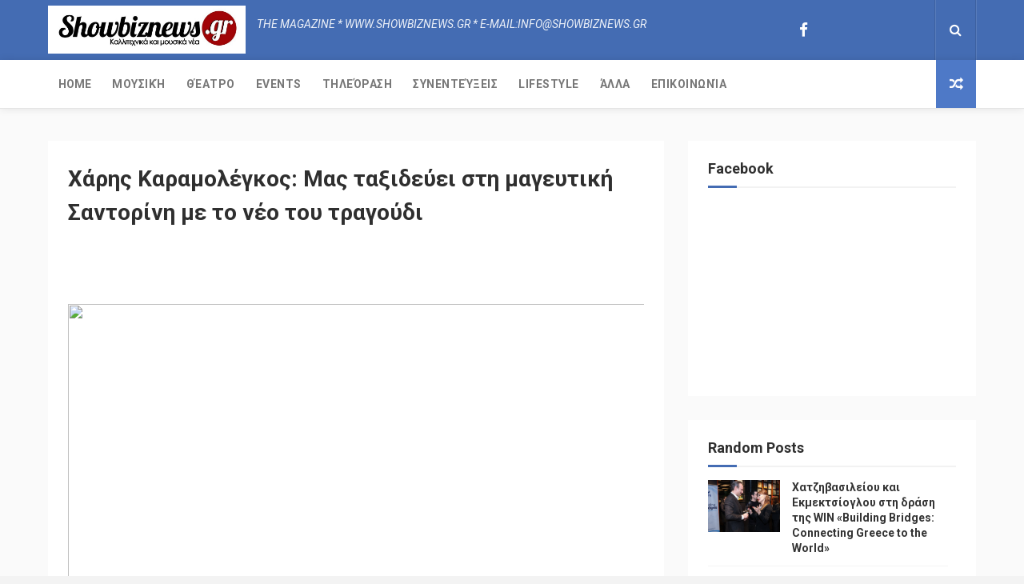

--- FILE ---
content_type: text/javascript; charset=UTF-8
request_url: https://www.showbiznews.gr/feeds/posts/default?alt=json-in-script&start-index=4&max-results=3&callback=jQuery112403906532490907739_1769786618678&_=1769786618684
body_size: 5826
content:
// API callback
jQuery112403906532490907739_1769786618678({"version":"1.0","encoding":"UTF-8","feed":{"xmlns":"http://www.w3.org/2005/Atom","xmlns$openSearch":"http://a9.com/-/spec/opensearchrss/1.0/","xmlns$blogger":"http://schemas.google.com/blogger/2008","xmlns$georss":"http://www.georss.org/georss","xmlns$gd":"http://schemas.google.com/g/2005","xmlns$thr":"http://purl.org/syndication/thread/1.0","id":{"$t":"tag:blogger.com,1999:blog-4423015511070575036"},"updated":{"$t":"2026-01-30T16:16:53.343+02:00"},"category":[{"term":"ΜΟΥΣΙΚΗ"},{"term":"Events"},{"term":"Lifestyle"},{"term":"Τηλεόραση"},{"term":"ΑΛΛΑ"},{"term":"Θέατρο"},{"term":"Συνεντεύξεις"}],"title":{"type":"text","$t":"ShowBizNews.gr"},"subtitle":{"type":"html","$t":""},"link":[{"rel":"http://schemas.google.com/g/2005#feed","type":"application/atom+xml","href":"https:\/\/www.showbiznews.gr\/feeds\/posts\/default"},{"rel":"self","type":"application/atom+xml","href":"https:\/\/www.blogger.com\/feeds\/4423015511070575036\/posts\/default?alt=json-in-script\u0026start-index=4\u0026max-results=3"},{"rel":"alternate","type":"text/html","href":"https:\/\/www.showbiznews.gr\/"},{"rel":"hub","href":"http://pubsubhubbub.appspot.com/"},{"rel":"previous","type":"application/atom+xml","href":"https:\/\/www.blogger.com\/feeds\/4423015511070575036\/posts\/default?alt=json-in-script\u0026start-index=1\u0026max-results=3"},{"rel":"next","type":"application/atom+xml","href":"https:\/\/www.blogger.com\/feeds\/4423015511070575036\/posts\/default?alt=json-in-script\u0026start-index=7\u0026max-results=3"}],"author":[{"name":{"$t":"Unknown"},"email":{"$t":"noreply@blogger.com"},"gd$image":{"rel":"http://schemas.google.com/g/2005#thumbnail","width":"16","height":"16","src":"https:\/\/img1.blogblog.com\/img\/b16-rounded.gif"}}],"generator":{"version":"7.00","uri":"http://www.blogger.com","$t":"Blogger"},"openSearch$totalResults":{"$t":"2716"},"openSearch$startIndex":{"$t":"4"},"openSearch$itemsPerPage":{"$t":"3"},"entry":[{"id":{"$t":"tag:blogger.com,1999:blog-4423015511070575036.post-2715005382900194113"},"published":{"$t":"2026-01-22T13:49:00.009+02:00"},"updated":{"$t":"2026-01-22T13:50:29.356+02:00"},"category":[{"scheme":"http://www.blogger.com/atom/ns#","term":"Lifestyle"}],"title":{"type":"text","$t":"Χατζηβασιλείου και Εκμεκτσίογλου στη δράση της WIN «Building Bridges: Connecting Greece to the World»"},"content":{"type":"html","$t":"\u003Cdiv class=\"separator\" style=\"clear: both; text-align: center;\"\u003E\u003Ca href=\"https:\/\/blogger.googleusercontent.com\/img\/b\/R29vZ2xl\/AVvXsEhYQ0y2PpaPJgYw9TRVgZUQ7mclIM5IrE2e15Ni23I8xDIDoRwkrzhrLtP8CTXX2gWwpVlbkWtQMtNkzSCtgfbuFGnj-rZO9ATdvE_dhAxDWynQ2RVkilMCVltAm0UJJruIkbZl0sV1i4DtOUPzb-OqIMms6gdP2Rde2ZYDZYSozuA55dEjJ8Uay3GetCl-\/s1200\/rdgfhgjhknjdxfgcvh.jpg\" style=\"margin-left: 1em; margin-right: 1em;\"\u003E\u003Cimg border=\"0\" data-original-height=\"675\" data-original-width=\"1200\" src=\"https:\/\/blogger.googleusercontent.com\/img\/b\/R29vZ2xl\/AVvXsEhYQ0y2PpaPJgYw9TRVgZUQ7mclIM5IrE2e15Ni23I8xDIDoRwkrzhrLtP8CTXX2gWwpVlbkWtQMtNkzSCtgfbuFGnj-rZO9ATdvE_dhAxDWynQ2RVkilMCVltAm0UJJruIkbZl0sV1i4DtOUPzb-OqIMms6gdP2Rde2ZYDZYSozuA55dEjJ8Uay3GetCl-\/s16000\/rdgfhgjhknjdxfgcvh.jpg\" \/\u003E\u003C\/a\u003E\u003C\/div\u003EΜε μεγάλη επιτυχία πραγματοποιήθηκε η παρουσίαση μερικών από τους σημαντικότερους, δημοφιλέστερους και πιο δυναμικούς ελληνικούς τουριστικούς προορισμούς της Περιφέρειας Κεντρικής Μακεδονίας στην αγορά της Κωνσταντινούπολης, στο πλαίσιο της δράσης «Building Bridges: Connecting Greece to the World».\u003Cp\u003E\u003C\/p\u003E\u003Cp\u003EΗ πόλη της Θεσσαλονίκης, ένας πολυδιάστατος προορισμός, γεμάτος γεύσεις, ιστορία και δημιουργικότητα, η μαγευτική Χαλκιδική με τα γαλανά νερά, την αυθεντικότητα και την υψηλού επιπέδου φιλοξενία της, οι απέραντες ακτές της Πιερίας σε συνδυασμό με την ομορφιά της φύσης και του μυθικού Ολύμπου κατάφεραν να εντυπωσιάσουν περισσότερους από 50 επαγγελματίες του τουριστικού κλάδου της Κωνσταντινούπολης, στελέχη τουριστικών οργανισμών και επιχειρηματίες που εκπροσωπούν δυναμικά την περιοχή.\u003C\/p\u003E\u003Cp\u003EΗ δράση πραγματοποιήθηκε στα Κεντρικά Γραφεία της TÜRSAB (Ένωση Τουρκικών Τουριστικών Πρακτόρων) παρουσία του Αντιπροέδρου, κ. Davut Günaydin, εκλεκτών προσωπικοτήτων του οργανισμού, καθώς και της Προϊσταμένης του Γραφείου ΕΟΤ του Γενικού Προξενείου της Ελλάδας στην Κωνσταντινούπολη, κας Μαρίας Ραχμανίδου.\u003C\/p\u003E\u003Cp\u003EΤην ελληνική συμμετοχή εκπροσώπησε η Αντιπεριφερειάρχης Τουρισμού της Περιφέρειας Κεντρικής Μακεδονίας, κα. Βίκυ Χατζηβασιλείου, η Γενική Διευθύντρια του Οργανισμού Τουριστικής Προβολής \u0026amp; Marketing Ν. Θεσσαλονίκης, Δρ. Κυριακή Ουδατζή, ο Γενικός Διευθυντής του Οργανισμού Τουρισμού Χαλκιδικής, κ. Γεώργιος Μπρουτζάς και ο Αντιπρόεδρος του Πιερικού Οργανισμού Τουριστικής Ανάπτυξης και Προβολής κ.Γρηγόριος Βεϊδαμενίδης, οι οποίοι πραγματοποίησαν συναντήσεις με τους επιχειρηματίες του κλάδου.\u003C\/p\u003E\u003Cp\u003EΠαρούσα στην εκδήλωση ήταν και η Μαρία Εκμεκτσίογλου, η συμβολή της οποίας υπήρξε καταλυτική στη διοργάνωση, καθώς αποτέλεσε τη γέφυρα επικοινωνίας με τους Τούρκους δημοσιογράφους, στο πλαίσιο της δεξίωσης που παρέθεσε η ελληνική πλευρά.\u003C\/p\u003E\u003Cp\u003E«Είναι μεγάλη χαρά για την Περιφέρεια Κεντρικής Μακεδονίας να συμμετέχει σε μία τέτοια πρωτοβουλία, σε μία περίοδο που ο τουρισμός μεταξύ Ελλάδας και Τουρκίας είναι πιο έντονος από ποτέ. Χτίζουμε γέφυρες συνεργασίας, προχωρώντας προς έναν ζωντανό, δυναμικό και πραγματικά βιώσιμο τουρισμό προς όλους.\u003C\/p\u003E\u003Cp\u003EΟι προορισμοί μας έχουν μια μοναδική ενέργεια, αυθεντικότητα και ομορφιά που αξίζει να τη μοιραζόμαστε με τον κόσμο. Το έντονο ενδιαφέρον των επαγγελματιών της τουριστικής αγοράς μάς δίνει δύναμη να συνεχίσουμε, δημιουργώντας νέες εμπειρίες που φέρνουν τους ανθρώπους πιο κοντά» δήλωσε, μεταξύ άλλων, η Αντιπεριφερειάρχης Τουρισμού της Περιφέρειας Κεντρικής Μακεδονίας, κα. Βίκυ Χατζηβασιλείου.\u003C\/p\u003E\u003Cp\u003EΟι εκπρόσωποι της τουριστικής αγοράς της Κωνσταντινούπολης εξέφρασαν έντονο ενδιαφέρον για προγράμματα city break, γαστρονομικού και θεματικού τουρισμού καθώς και για νέες διαδρομές που συνδέουν τις δύο χώρες.\u003C\/p\u003E\u003Cp\u003E\u003Cb\u003EΣυνάντηση με δημοσιογράφους\u003C\/b\u003E\u003C\/p\u003E\u003Cp\u003EΤο ίδιο βράδυ, με φόντο την εκπληκτική θέα του Βοσπόρου, οι εκπρόσωποι της ελληνικής πλευράς πραγματοποίησαν στοχευμένες συναντήσεις με κορυφαία τουρκικά μέσα ενημέρωσης, όπως μεταξύ άλλων Hurriyet, Milliyet, Türkiye Gazetesi, NTV και με περισσότερους από 15 δημοσιογράφους του τουριστικού ρεπορτάζ και influencers.\u003C\/p\u003E\u003Cp\u003EΣτο επίκεντρο των συζητήσεων βρέθηκαν οι συνεχώς αυξανόμενες τουριστικές ροές από την Τουρκία προς τη Βόρεια Ελλάδα, οι νέες εναλλακτικές ταξιδιωτικές εμπειρίες που μπορούν να αναπτυχθούν, αλλά και το ζήτημα της βίζας, με έμφαση στην ανάληψη πρωτοβουλιών που θα διευκολύνουν ακόμη περισσότερο τα ταξίδια ανάμεσα στις δύο χώρες.\u003C\/p\u003E\u003Cp\u003E\u003Cb\u003EΛίγα λόγια για την πρωτοβουλία της WIN\u003C\/b\u003E\u003C\/p\u003E\u003Cp\u003EΗ πρωτοβουλία “Building Bridges: Connecting Greece to the World” της WIN, ενίσχυσε τη δικτύωση με την τουρκική αγορά σε μία περίοδο όπου οι τουριστικές ροές μεταξύ των δύο χωρών είναι ισχυρότερες από ποτέ, επενδύοντας στην εξωστρέφεια και χτίζοντας «γέφυρες» συνεργασίας και φιλοξενίας μεταξύ των δύο χωρών.\u003C\/p\u003E\u003Cp\u003E«Προφανώς η Κωνσταντινούπολη αποτελεί για εμάς το ιδανικό σημείο εκκίνησης αυτής της πρωτοβουλίας και χαιρόμαστε ιδιαίτερα που το “Building Bridges” βρήκε τόσο θερμή ανταπόκριση στην Πόλη των πόλεων. Η δράση αυτή γεννήθηκε σε μια χώρα που μοιράζεται βαθιές ιστορικές και πολιτισμικές αναφορές με την Ελλάδα, και έχει ως στόχο να εδραιωθεί ακόμη περισσότερο, χτίζοντας γέφυρες πολιτισμού και διαύλων επικοινωνίας, ενώνοντας την Ελλάδα με τον κόσμο» δήλωσε ο Γενικός Διευθυντής της WIN, κ. Αλέξανδρος Αραμπατζής.\u003C\/p\u003E\u003Cp\u003E\u0026nbsp;\u003C\/p\u003E\u003Cdiv class=\"separator\" style=\"clear: both; text-align: center;\"\u003E\u003Ca href=\"https:\/\/blogger.googleusercontent.com\/img\/b\/R29vZ2xl\/AVvXsEgGERBSAgbBme8gViN3GWsJKGvKBN7Pk7y2QgKLvzAKhxWqHICbReEs2J8xoQ3ao1HyFJvFOX7VAI0hIzD0qtUQ7tEEPQh1BAY2Sg3_ytplagwooFL4bwTFSniYxavaBRps2iAB1bjlpsZbM_U5YkVbu8IfckG1mlpbkrovVY6JJo2cj0g67h6LvZMDsxrS\/s1200\/photo_mes.jpg\" style=\"margin-left: 1em; margin-right: 1em;\"\u003E\u003Cimg border=\"0\" data-original-height=\"675\" data-original-width=\"1200\" src=\"https:\/\/blogger.googleusercontent.com\/img\/b\/R29vZ2xl\/AVvXsEgGERBSAgbBme8gViN3GWsJKGvKBN7Pk7y2QgKLvzAKhxWqHICbReEs2J8xoQ3ao1HyFJvFOX7VAI0hIzD0qtUQ7tEEPQh1BAY2Sg3_ytplagwooFL4bwTFSniYxavaBRps2iAB1bjlpsZbM_U5YkVbu8IfckG1mlpbkrovVY6JJo2cj0g67h6LvZMDsxrS\/s16000\/photo_mes.jpg\" \/\u003E\u003C\/a\u003E\u003C\/div\u003E\u003Cbr \/\u003E\u003Cp\u003E\u0026nbsp;\u003C\/p\u003E"},"link":[{"rel":"edit","type":"application/atom+xml","href":"https:\/\/www.blogger.com\/feeds\/4423015511070575036\/posts\/default\/2715005382900194113"},{"rel":"self","type":"application/atom+xml","href":"https:\/\/www.blogger.com\/feeds\/4423015511070575036\/posts\/default\/2715005382900194113"},{"rel":"alternate","type":"text/html","href":"https:\/\/www.showbiznews.gr\/2026\/01\/win-building-bridges-connecting-greece.html","title":"Χατζηβασιλείου και Εκμεκτσίογλου στη δράση της WIN «Building Bridges: Connecting Greece to the World»"}],"author":[{"name":{"$t":"Δημήτρης Καπετανίδης"},"uri":{"$t":"http:\/\/www.blogger.com\/profile\/10366756081605985838"},"email":{"$t":"noreply@blogger.com"},"gd$image":{"rel":"http://schemas.google.com/g/2005#thumbnail","width":"16","height":"16","src":"https:\/\/img1.blogblog.com\/img\/b16-rounded.gif"}}],"media$thumbnail":{"xmlns$media":"http://search.yahoo.com/mrss/","url":"https:\/\/blogger.googleusercontent.com\/img\/b\/R29vZ2xl\/AVvXsEhYQ0y2PpaPJgYw9TRVgZUQ7mclIM5IrE2e15Ni23I8xDIDoRwkrzhrLtP8CTXX2gWwpVlbkWtQMtNkzSCtgfbuFGnj-rZO9ATdvE_dhAxDWynQ2RVkilMCVltAm0UJJruIkbZl0sV1i4DtOUPzb-OqIMms6gdP2Rde2ZYDZYSozuA55dEjJ8Uay3GetCl-\/s72-c\/rdgfhgjhknjdxfgcvh.jpg","height":"72","width":"72"}},{"id":{"$t":"tag:blogger.com,1999:blog-4423015511070575036.post-1224952272548104514"},"published":{"$t":"2026-01-21T14:50:00.006+02:00"},"updated":{"$t":"2026-01-21T14:50:24.572+02:00"},"category":[{"scheme":"http://www.blogger.com/atom/ns#","term":"ΜΟΥΣΙΚΗ"}],"title":{"type":"text","$t":"Πιλάτος Κουνατίδης: Εντυπωσιάζει το νέο του single με τίτλο «Μαζί σου να ρισκάρω»"},"content":{"type":"html","$t":"\u003Cp\u003E\u0026nbsp;\u003C\/p\u003E\u003Cdiv class=\"separator\" style=\"clear: both; text-align: center;\"\u003E\u003Ca href=\"https:\/\/blogger.googleusercontent.com\/img\/b\/R29vZ2xl\/AVvXsEgUIHZOjCdjiQiVAkvZoVvsN5LXihrelADZoNi-Uf2YshRTG2gcCEG8GgRqx6SCvGpiGa2S178L-wFMwK_IV6ttk-45TD1vXH8PnVyDfkI4pgQhGFXjT2HOmRw8PbmH5JrvymqKnSSIIxgY8skWoKkSzja7DVVOgLCYeaAJsouaXQuzanym6z04OGOAzf2K\/s1200\/gvbnm.jpg\" imageanchor=\"1\" style=\"margin-left: 1em; margin-right: 1em;\"\u003E\u003Cimg border=\"0\" data-original-height=\"675\" data-original-width=\"1200\" src=\"https:\/\/blogger.googleusercontent.com\/img\/b\/R29vZ2xl\/AVvXsEgUIHZOjCdjiQiVAkvZoVvsN5LXihrelADZoNi-Uf2YshRTG2gcCEG8GgRqx6SCvGpiGa2S178L-wFMwK_IV6ttk-45TD1vXH8PnVyDfkI4pgQhGFXjT2HOmRw8PbmH5JrvymqKnSSIIxgY8skWoKkSzja7DVVOgLCYeaAJsouaXQuzanym6z04OGOAzf2K\/s16000\/gvbnm.jpg\" \/\u003E\u003C\/a\u003E\u003C\/div\u003E\u003Cbr \/\u003E\u003Cp\u003E\u003C\/p\u003E\u003Cp\u003EΟ ραγδαία ανερχόμενος ερμηνευτής, Πιλάτος Κουνατίδης επιστρέφει δυναμικά με το νέο του single που έχει τίτλο «Μαζί σου να ρισκάρω».\u003C\/p\u003E\u003Cp\u003EΠρόκειται για ένα τραγούδι με έντονο χαρακτήρα και ξεκάθαρο μήνυμα, που ξεχωρίζει από το πρώτο του άκουσμα.\u003C\/p\u003E\u003Cp\u003EΤη μουσική και τους στίχους υπογράφει ο Αλέξανδρος Φράπας, ο οποίος δημιούργησε ένα δυναμικό τραγούδι που μιλά για τα όρια στον έρωτα, την αυτογνωσία και τη δύναμη να λες «όχι» όταν το ίδιο λάθος έχει ήδη γίνει.\u003C\/p\u003E\u003Cp\u003EΟ Πιλάτος Κουνατίδης, μέσα από το «Μαζί σου να ρισκάρω» πιο ώριμος από ποτέ, ισορροπεί ανάμεσα στο συναίσθημα και τη λογική, αποτυπώνοντας την απόφαση της αποστασιοποίησης ως πράξη δύναμης.\u003C\/p\u003E\u003Cp\u003EΤο «Μαζί σου να ρισκάρω» κυκλοφορεί από τη Heaven Music και είναι διαθέσιμο σε όλες τις ψηφιακές πλατφόρμες.\u003C\/p\u003E\u003Cdiv class=\"separator\" style=\"clear: both; text-align: center;\"\u003E\u003Ciframe allowfullscreen=\"\" class=\"BLOG_video_class\" height=\"365\" src=\"https:\/\/www.youtube.com\/embed\/FcPTnrpXeu4\" width=\"439\" youtube-src-id=\"FcPTnrpXeu4\"\u003E\u003C\/iframe\u003E\u003C\/div\u003E\u003Cbr \/\u003E\u003Cp\u003E\u003Cbr \/\u003E\u003C\/p\u003E\u003Cp\u003E\u0026nbsp;\u003C\/p\u003E"},"link":[{"rel":"edit","type":"application/atom+xml","href":"https:\/\/www.blogger.com\/feeds\/4423015511070575036\/posts\/default\/1224952272548104514"},{"rel":"self","type":"application/atom+xml","href":"https:\/\/www.blogger.com\/feeds\/4423015511070575036\/posts\/default\/1224952272548104514"},{"rel":"alternate","type":"text/html","href":"https:\/\/www.showbiznews.gr\/2026\/01\/single_21.html","title":"Πιλάτος Κουνατίδης: Εντυπωσιάζει το νέο του single με τίτλο «Μαζί σου να ρισκάρω»"}],"author":[{"name":{"$t":"Δημήτρης Καπετανίδης"},"uri":{"$t":"http:\/\/www.blogger.com\/profile\/10366756081605985838"},"email":{"$t":"noreply@blogger.com"},"gd$image":{"rel":"http://schemas.google.com/g/2005#thumbnail","width":"16","height":"16","src":"https:\/\/img1.blogblog.com\/img\/b16-rounded.gif"}}],"media$thumbnail":{"xmlns$media":"http://search.yahoo.com/mrss/","url":"https:\/\/blogger.googleusercontent.com\/img\/b\/R29vZ2xl\/AVvXsEgUIHZOjCdjiQiVAkvZoVvsN5LXihrelADZoNi-Uf2YshRTG2gcCEG8GgRqx6SCvGpiGa2S178L-wFMwK_IV6ttk-45TD1vXH8PnVyDfkI4pgQhGFXjT2HOmRw8PbmH5JrvymqKnSSIIxgY8skWoKkSzja7DVVOgLCYeaAJsouaXQuzanym6z04OGOAzf2K\/s72-c\/gvbnm.jpg","height":"72","width":"72"}},{"id":{"$t":"tag:blogger.com,1999:blog-4423015511070575036.post-3693702926580269185"},"published":{"$t":"2026-01-21T13:31:00.007+02:00"},"updated":{"$t":"2026-01-21T15:10:15.891+02:00"},"category":[{"scheme":"http://www.blogger.com/atom/ns#","term":"ΜΟΥΣΙΚΗ"}],"title":{"type":"text","$t":"Ο Λευτέρης Κρίκης κάθε Πέμπτη στο «Ethos»!"},"content":{"type":"html","$t":"\u003Cdiv class=\"separator\" style=\"clear: both; text-align: center;\"\u003E\u003Ca href=\"https:\/\/blogger.googleusercontent.com\/img\/b\/R29vZ2xl\/AVvXsEgUgypYM-d8oBNpkAxxwZpM_yPqN7ASzoVfMixzzFKicub1aDtrPrR2amcBfr9iuxf3pugfp6tSWaoF6HZX8XED2yrM2Ols4zVBY4CbA3JSz3hIcmc4TU8Dk5O-kT3B6IWpgo1rvXlPmQizLICgvvLs7HzhgOGYT_ZV6JB1CZT1FI4eRp1Gk4qAz_AfH0DN\/s1200\/krikfedfgaedgaedgs.jpg\" style=\"margin-left: 1em; margin-right: 1em;\"\u003E\u003Cimg border=\"0\" data-original-height=\"675\" data-original-width=\"1200\" src=\"https:\/\/blogger.googleusercontent.com\/img\/b\/R29vZ2xl\/AVvXsEgUgypYM-d8oBNpkAxxwZpM_yPqN7ASzoVfMixzzFKicub1aDtrPrR2amcBfr9iuxf3pugfp6tSWaoF6HZX8XED2yrM2Ols4zVBY4CbA3JSz3hIcmc4TU8Dk5O-kT3B6IWpgo1rvXlPmQizLICgvvLs7HzhgOGYT_ZV6JB1CZT1FI4eRp1Gk4qAz_AfH0DN\/s16000\/krikfedfgaedgaedgs.jpg\" \/\u003E\u003C\/a\u003E\u003C\/div\u003E\u003Cp\u003EΜία από τις πιο δημιουργικές περιόδους της καριέρας του περνάει ο Λευτέρης Κρίκης.\u003C\/p\u003E\u003Cbr \/\u003EΟ ταλαντούχος καλλιτέχνης θεωρείται ως το «the next big thing» της ελληνικής δισκογραφίας και όχι άδικα, καθώς έχει αφήσει σε πολύ σύντομο διάστημα το καλλιτεχνικό του αποτύπωμα, αποκτώντας πάρα πολλούς θαυμαστές.\u003Cbr \/\u003E\u003Cbr \/\u003EΤο τελευταίο του τραγούδι «Πες Ακόμα Ένα Ψέμα» ξεπέρασε πολύ γρήγορα τις 1 εκατομμύριο προβολές στο YouTube, με το γεγονός αυτό να αποδεικνύει το μουσικό ρεύμα που έχει δημιουργήσει ο ραγδαία ανερχόμενος καλλιτέχνης.\u003Cbr \/\u003E\u003Cbr \/\u003EΟ Λευτέρης Κρίκης αφού ολοκλήρωσε τον κύκλο των εμφανίσεων του στο VOGCLUB της Θεσσαλονίκης στο πλευρό της Λένας Ζευγαρά, ξεκινάει την Πέμπτη 22\/1 -και κάθε Πέμπτη- τις εμφανίσεις του στο «Ethos» στην Αθήνα.\u003Cbr \/\u003E\u003Cbr \/\u003E\u003Cbr \/\u003E\u003Cdiv class=\"separator\" style=\"clear: both; text-align: center;\"\u003E\u003Ciframe allowfullscreen=\"\" class=\"BLOG_video_class\" height=\"404\" src=\"https:\/\/www.youtube.com\/embed\/X8YfaBfyJeM\" width=\"486\" youtube-src-id=\"X8YfaBfyJeM\"\u003E\u003C\/iframe\u003E\u003C\/div\u003E\u003Cbr \/\u003E\u003Cp\u003E\u003Cbr \/\u003E\u003C\/p\u003E\u003Cp\u003E\u003C\/p\u003E"},"link":[{"rel":"edit","type":"application/atom+xml","href":"https:\/\/www.blogger.com\/feeds\/4423015511070575036\/posts\/default\/3693702926580269185"},{"rel":"self","type":"application/atom+xml","href":"https:\/\/www.blogger.com\/feeds\/4423015511070575036\/posts\/default\/3693702926580269185"},{"rel":"alternate","type":"text/html","href":"https:\/\/www.showbiznews.gr\/2026\/01\/k-ethos.html","title":"Ο Λευτέρης Κρίκης κάθε Πέμπτη στο «Ethos»!"}],"author":[{"name":{"$t":"Δημήτρης Καπετανίδης"},"uri":{"$t":"http:\/\/www.blogger.com\/profile\/10366756081605985838"},"email":{"$t":"noreply@blogger.com"},"gd$image":{"rel":"http://schemas.google.com/g/2005#thumbnail","width":"16","height":"16","src":"https:\/\/img1.blogblog.com\/img\/b16-rounded.gif"}}],"media$thumbnail":{"xmlns$media":"http://search.yahoo.com/mrss/","url":"https:\/\/blogger.googleusercontent.com\/img\/b\/R29vZ2xl\/AVvXsEgUgypYM-d8oBNpkAxxwZpM_yPqN7ASzoVfMixzzFKicub1aDtrPrR2amcBfr9iuxf3pugfp6tSWaoF6HZX8XED2yrM2Ols4zVBY4CbA3JSz3hIcmc4TU8Dk5O-kT3B6IWpgo1rvXlPmQizLICgvvLs7HzhgOGYT_ZV6JB1CZT1FI4eRp1Gk4qAz_AfH0DN\/s72-c\/krikfedfgaedgaedgs.jpg","height":"72","width":"72"}}]}});

--- FILE ---
content_type: text/javascript; charset=UTF-8
request_url: https://www.showbiznews.gr/feeds/posts/default/-/%CE%9C%CE%9F%CE%A5%CE%A3%CE%99%CE%9A%CE%97?alt=json-in-script&max-results=3&callback=jQuery112403906532490907739_1769786618680&_=1769786618681
body_size: 3842
content:
// API callback
jQuery112403906532490907739_1769786618680({"version":"1.0","encoding":"UTF-8","feed":{"xmlns":"http://www.w3.org/2005/Atom","xmlns$openSearch":"http://a9.com/-/spec/opensearchrss/1.0/","xmlns$blogger":"http://schemas.google.com/blogger/2008","xmlns$georss":"http://www.georss.org/georss","xmlns$gd":"http://schemas.google.com/g/2005","xmlns$thr":"http://purl.org/syndication/thread/1.0","id":{"$t":"tag:blogger.com,1999:blog-4423015511070575036"},"updated":{"$t":"2026-01-30T16:16:53.343+02:00"},"category":[{"term":"ΜΟΥΣΙΚΗ"},{"term":"Events"},{"term":"Lifestyle"},{"term":"Τηλεόραση"},{"term":"ΑΛΛΑ"},{"term":"Θέατρο"},{"term":"Συνεντεύξεις"}],"title":{"type":"text","$t":"ShowBizNews.gr"},"subtitle":{"type":"html","$t":""},"link":[{"rel":"http://schemas.google.com/g/2005#feed","type":"application/atom+xml","href":"https:\/\/www.showbiznews.gr\/feeds\/posts\/default"},{"rel":"self","type":"application/atom+xml","href":"https:\/\/www.blogger.com\/feeds\/4423015511070575036\/posts\/default\/-\/%CE%9C%CE%9F%CE%A5%CE%A3%CE%99%CE%9A%CE%97?alt=json-in-script\u0026max-results=3"},{"rel":"alternate","type":"text/html","href":"https:\/\/www.showbiznews.gr\/search\/label\/%CE%9C%CE%9F%CE%A5%CE%A3%CE%99%CE%9A%CE%97"},{"rel":"hub","href":"http://pubsubhubbub.appspot.com/"},{"rel":"next","type":"application/atom+xml","href":"https:\/\/www.blogger.com\/feeds\/4423015511070575036\/posts\/default\/-\/%CE%9C%CE%9F%CE%A5%CE%A3%CE%99%CE%9A%CE%97\/-\/%CE%9C%CE%9F%CE%A5%CE%A3%CE%99%CE%9A%CE%97?alt=json-in-script\u0026start-index=4\u0026max-results=3"}],"author":[{"name":{"$t":"Unknown"},"email":{"$t":"noreply@blogger.com"},"gd$image":{"rel":"http://schemas.google.com/g/2005#thumbnail","width":"16","height":"16","src":"https:\/\/img1.blogblog.com\/img\/b16-rounded.gif"}}],"generator":{"version":"7.00","uri":"http://www.blogger.com","$t":"Blogger"},"openSearch$totalResults":{"$t":"2377"},"openSearch$startIndex":{"$t":"1"},"openSearch$itemsPerPage":{"$t":"3"},"entry":[{"id":{"$t":"tag:blogger.com,1999:blog-4423015511070575036.post-7090383814131156386"},"published":{"$t":"2026-01-30T16:16:03.481+02:00"},"updated":{"$t":"2026-01-30T16:16:53.270+02:00"},"category":[{"scheme":"http://www.blogger.com/atom/ns#","term":"ΜΟΥΣΙΚΗ"}],"title":{"type":"text","$t":"«Ερωτευμένη»: Ντουέτο-έκπληξη των Ματθαίου Γιαννούλη και Ιουλίας Κουκουβέ!"},"content":{"type":"html","$t":"\u003Cp\u003E\u0026nbsp;\u003C\/p\u003E\u003Cdiv class=\"separator\" style=\"clear: both; text-align: center;\"\u003E\u003Ca href=\"https:\/\/blogger.googleusercontent.com\/img\/b\/R29vZ2xl\/AVvXsEhM1jFfgtPbdfYXv8Y-AsIS_DXixZDXpLS9vMgYhh0NGwLntJGfuVtHVV2b9IThuVgLkirlHnkU-_G4bs254-Dx5SomfPtjugn0XcyC9NhjEiB4qlfcQg-YCJ1BdErAeI25m8FUjxmR8P59DEfwOY2e851aulQ7ugA119k5kmGCSDVoeb_I0-G-qW63U_ZS\/s1200\/uhjklugbl.jpg\" imageanchor=\"1\" style=\"margin-left: 1em; margin-right: 1em;\"\u003E\u003Cimg border=\"0\" data-original-height=\"675\" data-original-width=\"1200\" src=\"https:\/\/blogger.googleusercontent.com\/img\/b\/R29vZ2xl\/AVvXsEhM1jFfgtPbdfYXv8Y-AsIS_DXixZDXpLS9vMgYhh0NGwLntJGfuVtHVV2b9IThuVgLkirlHnkU-_G4bs254-Dx5SomfPtjugn0XcyC9NhjEiB4qlfcQg-YCJ1BdErAeI25m8FUjxmR8P59DEfwOY2e851aulQ7ugA119k5kmGCSDVoeb_I0-G-qW63U_ZS\/s16000\/uhjklugbl.jpg\" \/\u003E\u003C\/a\u003E\u003C\/div\u003EΟ Ματθαίος Γιαννούλης και η Ιουλία Κουκουβέ ενώνουν τις δυνάμεις τους και μας παρουσιάζουν το νέο τραγούδι «Ερωτευμένη».\u003Cp\u003E\u003C\/p\u003E\u003Cp\u003EΠρόκειται για μία δυνατή μουσική πρόταση, σε μια συνεργασία γεμάτη ήχο, συναίσθημα και ρυθμό.\u003C\/p\u003E\u003Cp\u003EΟ Ματθαίος Γιαννούλης με την εμπειρία και την εκφραστική του δύναμη και η Ιουλία Κουκουβέ με τη φρέσκια ενέργεια και μοναδική μουσική της ταυτότητα, με στοιχεία trap, pop και rap, δημιουργούν ένα τραγούδι που ξεχωρίζει και υπόσχεται να γίνει το soundtrack της σεζόν.\u003C\/p\u003E\u003Cp\u003EΤη μουσική του τραγουδιού έχουν γράψει η ερμηνεύτρια και ο Γιάννης Φουστέρης, ο οποίος έχει κάνει και την ενορχήστρωση του κομματιού, ενώ τους στίχους του υπογράφουν ο Ματθαίος Γιαννούλης μαζί με την Ιουλία.\u003C\/p\u003E\u003Cp\u003EΤο τραγούδι «Ερωτευμένη» συνοδεύεται από ένα εντυπωσιακό βίντεο κλιπ σε σκηνοθεσία του Νίκου Βλάχου, το οποίο είναι σε παραγωγή της Promo Paganias.\u003C\/p\u003E\u003Cp\u003E\u003C\/p\u003E\u003Cdiv class=\"separator\" style=\"clear: both; text-align: center;\"\u003E\u003Ciframe allowfullscreen=\"\" class=\"BLOG_video_class\" height=\"374\" src=\"https:\/\/www.youtube.com\/embed\/S8VDsvrPBVU\" width=\"449\" youtube-src-id=\"S8VDsvrPBVU\"\u003E\u003C\/iframe\u003E\u003C\/div\u003E\u003Cbr \/\u003E\u0026nbsp;\u003Cp\u003E\u003C\/p\u003E"},"link":[{"rel":"edit","type":"application/atom+xml","href":"https:\/\/www.blogger.com\/feeds\/4423015511070575036\/posts\/default\/7090383814131156386"},{"rel":"self","type":"application/atom+xml","href":"https:\/\/www.blogger.com\/feeds\/4423015511070575036\/posts\/default\/7090383814131156386"},{"rel":"alternate","type":"text/html","href":"https:\/\/www.showbiznews.gr\/2026\/01\/blog-post_30.html","title":"«Ερωτευμένη»: Ντουέτο-έκπληξη των Ματθαίου Γιαννούλη και Ιουλίας Κουκουβέ!"}],"author":[{"name":{"$t":"Δημήτρης Καπετανίδης"},"uri":{"$t":"http:\/\/www.blogger.com\/profile\/10366756081605985838"},"email":{"$t":"noreply@blogger.com"},"gd$image":{"rel":"http://schemas.google.com/g/2005#thumbnail","width":"16","height":"16","src":"https:\/\/img1.blogblog.com\/img\/b16-rounded.gif"}}],"media$thumbnail":{"xmlns$media":"http://search.yahoo.com/mrss/","url":"https:\/\/blogger.googleusercontent.com\/img\/b\/R29vZ2xl\/AVvXsEhM1jFfgtPbdfYXv8Y-AsIS_DXixZDXpLS9vMgYhh0NGwLntJGfuVtHVV2b9IThuVgLkirlHnkU-_G4bs254-Dx5SomfPtjugn0XcyC9NhjEiB4qlfcQg-YCJ1BdErAeI25m8FUjxmR8P59DEfwOY2e851aulQ7ugA119k5kmGCSDVoeb_I0-G-qW63U_ZS\/s72-c\/uhjklugbl.jpg","height":"72","width":"72"}},{"id":{"$t":"tag:blogger.com,1999:blog-4423015511070575036.post-3568989260616068899"},"published":{"$t":"2026-01-26T15:46:00.001+02:00"},"updated":{"$t":"2026-01-26T15:46:08.390+02:00"},"category":[{"scheme":"http://www.blogger.com/atom/ns#","term":"ΜΟΥΣΙΚΗ"}],"title":{"type":"text","$t":" Μαρία Ιωαννίδου: Με δυνατές υπογραφές το νέο της τραγούδι «12 Kαι Kάτι» και ρόλο-έκπληξη στο video clip!"},"content":{"type":"html","$t":"\u003Cp\u003E\u003C\/p\u003E\u003Cp\u003E\u003C\/p\u003E\u003Cp\u003E\u003C\/p\u003E\u003Cp\u003E\u003C\/p\u003E\u003Cp\u003E\u003C\/p\u003E\u003Cdiv class=\"separator\" style=\"clear: both; text-align: center;\"\u003E\u003Ca href=\"https:\/\/blogger.googleusercontent.com\/img\/b\/R29vZ2xl\/AVvXsEhAdXhwfkTIi-2O3vQfapZsJoJxoL-1MQ4ZWiDF1aRrLHOb5Mcr56_78vGcLV1uBF0gpHUA53KZJOhSF6OwMU-q5X7qh-2PbJhgpfgB9xjKsKpWjioTHn3wiLAB55f4oZYJbYs83Aomz8jhGDdbsSYUFqnU2UjwMzDkxwJ2L37jIfSaV4EFZ15iXFhZdg4M\/s1200\/fxcvb.jpg\" imageanchor=\"1\" style=\"margin-left: 1em; margin-right: 1em;\"\u003E\u003Cimg border=\"0\" data-original-height=\"675\" data-original-width=\"1200\" src=\"https:\/\/blogger.googleusercontent.com\/img\/b\/R29vZ2xl\/AVvXsEhAdXhwfkTIi-2O3vQfapZsJoJxoL-1MQ4ZWiDF1aRrLHOb5Mcr56_78vGcLV1uBF0gpHUA53KZJOhSF6OwMU-q5X7qh-2PbJhgpfgB9xjKsKpWjioTHn3wiLAB55f4oZYJbYs83Aomz8jhGDdbsSYUFqnU2UjwMzDkxwJ2L37jIfSaV4EFZ15iXFhZdg4M\/s16000\/fxcvb.jpg\" \/\u003E\u003C\/a\u003E\u003C\/div\u003E\u003Cp\u003EΗ Μαρία Ιωαννίδου συνεχίζει τα σταθερά της βήματα στον χώρο της δισκογραφίας, επιστρέφοντας με ένα νέο δυναμικό single-έκπληξη.\u003Cbr \/\u003E\u003Cbr \/\u003EΗ γνωστή τραγουδίστρια συνεργάζεται ξανά με τον συνθέτη και παραγωγό της, Κυριάκο Παπαδόπουλο και μας παρουσιάζει το τραγούδι «12 Kαι Kάτι», το οποίο είναι σε στίχους του καταξιωμένου στιχουργού, Βασίλη Γιαννόπουλου.\u003Cbr \/\u003E\u003Cbr \/\u003EΠρόκειται για μία δυναμική λαϊκή μπαλάντα, που ξεχωρίζει από το πρώτο της άκουσμα και στην οποία η Μαρία Ιωαννίδου έχει βάλει τη δική της ξεχωριστή ερμηνευτική σφραγίδα.\u003Cbr \/\u003E\u003Cbr \/\u003EΑυτή είναι η δεύτερη φορά που η ταλαντούχα ερμηνεύτρια συμπράττει μουσικά με τον Κυριάκο Παπαδόπουλο, με την αρχή της συνεργασίας τους να αποτελεί το medley με πέντε ζεϊμπέκικα, σε μουσική του καταξιωμένου μουσικοσυνθέτη, τα οποία είχε ερμηνεύσει με τον δικό της ξεχωριστό λαϊκό τρόπο η ανερχόμενη ερμηνεύτρια.\u003Cbr \/\u003E\u003Cbr \/\u003EΤο νέο single της Μαρίας Ιωαννίδου συνοδεύεται από ένα εντυπωσιακό βίντεο κλιπ, σε σκηνοθεσία του Άλεξ Κωνσταντινίδη, στο οποίο φιλική συμμετοχή έχει κάνει σε ρόλο-έκπληξη ο γνωστός ηθοποιός, Πασχάλης Τσαρούχας.\u003Cbr \/\u003E\u003Cbr \/\u003E\u003C\/p\u003E\u003Cdiv class=\"separator\" style=\"clear: both; text-align: center;\"\u003E\u003Ciframe allowfullscreen=\"\" class=\"BLOG_video_class\" height=\"353\" src=\"https:\/\/www.youtube.com\/embed\/fSiCosiSA1I\" width=\"424\" youtube-src-id=\"fSiCosiSA1I\"\u003E\u003C\/iframe\u003E\u003C\/div\u003E\u003Cbr \/\u003E"},"link":[{"rel":"edit","type":"application/atom+xml","href":"https:\/\/www.blogger.com\/feeds\/4423015511070575036\/posts\/default\/3568989260616068899"},{"rel":"self","type":"application/atom+xml","href":"https:\/\/www.blogger.com\/feeds\/4423015511070575036\/posts\/default\/3568989260616068899"},{"rel":"alternate","type":"text/html","href":"https:\/\/www.showbiznews.gr\/2026\/01\/12-k-k-video-clip.html","title":" Μαρία Ιωαννίδου: Με δυνατές υπογραφές το νέο της τραγούδι «12 Kαι Kάτι» και ρόλο-έκπληξη στο video clip!"}],"author":[{"name":{"$t":"Δημήτρης Καπετανίδης"},"uri":{"$t":"http:\/\/www.blogger.com\/profile\/10366756081605985838"},"email":{"$t":"noreply@blogger.com"},"gd$image":{"rel":"http://schemas.google.com/g/2005#thumbnail","width":"16","height":"16","src":"https:\/\/img1.blogblog.com\/img\/b16-rounded.gif"}}],"media$thumbnail":{"xmlns$media":"http://search.yahoo.com/mrss/","url":"https:\/\/blogger.googleusercontent.com\/img\/b\/R29vZ2xl\/AVvXsEhAdXhwfkTIi-2O3vQfapZsJoJxoL-1MQ4ZWiDF1aRrLHOb5Mcr56_78vGcLV1uBF0gpHUA53KZJOhSF6OwMU-q5X7qh-2PbJhgpfgB9xjKsKpWjioTHn3wiLAB55f4oZYJbYs83Aomz8jhGDdbsSYUFqnU2UjwMzDkxwJ2L37jIfSaV4EFZ15iXFhZdg4M\/s72-c\/fxcvb.jpg","height":"72","width":"72"}},{"id":{"$t":"tag:blogger.com,1999:blog-4423015511070575036.post-7331324011309813750"},"published":{"$t":"2026-01-26T14:49:00.001+02:00"},"updated":{"$t":"2026-01-26T14:49:02.787+02:00"},"category":[{"scheme":"http://www.blogger.com/atom/ns#","term":"ΜΟΥΣΙΚΗ"}],"title":{"type":"text","$t":"Σταμάτης Γονίδης: Κυκλοφόρησε η νέα του επιτυχία με τίτλο «Κακιά συνήθεια»"},"content":{"type":"html","$t":"\u003C\/p\u003E\u003Cdiv class=\"separator\" style=\"clear: both; text-align: center;\"\u003E\u003Ca href=\"https:\/\/blogger.googleusercontent.com\/img\/b\/R29vZ2xl\/AVvXsEg7hXns0pCN5r8BkZLvdXDVTa7Jq9uW6_X8s8ZebEyhlSy-SnS_xgIiwtktLOvueR-8ietO43eLy6Th-DMbs4VE6p5FNNfTBdkI-EXca5gsPad8FGsdy2Y_JEWW8zFtHG8htro2aFjMBzBnZQAxw5voLk4FsXh6PAn3kEGuqgZPLONGc50rnAgXc1W-lyMw\/s1200\/GON_SITESSS.jpg\" imageanchor=\"1\" style=\"margin-left: 1em; margin-right: 1em;\"\u003E\u003Cimg border=\"0\" data-original-height=\"675\" data-original-width=\"1200\" src=\"https:\/\/blogger.googleusercontent.com\/img\/b\/R29vZ2xl\/AVvXsEg7hXns0pCN5r8BkZLvdXDVTa7Jq9uW6_X8s8ZebEyhlSy-SnS_xgIiwtktLOvueR-8ietO43eLy6Th-DMbs4VE6p5FNNfTBdkI-EXca5gsPad8FGsdy2Y_JEWW8zFtHG8htro2aFjMBzBnZQAxw5voLk4FsXh6PAn3kEGuqgZPLONGc50rnAgXc1W-lyMw\/s16000\/GON_SITESSS.jpg\" \/\u003E\u003C\/a\u003E\u003C\/div\u003EO Σταμάτης Γονίδης, το όνομα του οποίου έχει γίνει συνώνυμο της επιτυχίας εδώ και τρεις δεκαετίες, επιστρέφει δυναμικά στη δισκογραφία με ένα νέο τραγούδι-έκπληξη.\u003Cp\u003E\u003C\/p\u003E\u003Cp\u003EΟ καταξιωμένος καλλιτέχνης μας παρουσιάζει τη νέα του επιτυχία, που έχει τίτλο «Κακιά συνήθεια».\u003C\/p\u003E\u003Cp\u003EΠρόκειται για ένα τραγούδι, το οποίο είναι σε μουσική του επί σειρά ετών μαέστρου του ερμηνευτή, Γιάννη Κουρκουμέλη, με τον ίδιο τον Σταμάτη να υπογράφει τους στίχους του.\u003C\/p\u003E\u003Cp\u003EΤο νέο single του δημοφιλούς τραγουδιστή συνοδεύεται από βίντεο κλιπ τα γυρίσματα του οποίου πραγματοποιήθηκαν στο Anodos, όπου εμφανίζεται αυτό το χειμώνα ο ερμηνευτής μαζί με τον Γιάννη Πλούταρχο, σημειώνοντας πολύ μεγάλη επιτυχία!\u003C\/p\u003E\u003Cp\u003EΚυκλοφορεί από τη Sonar Music.\u003C\/p\u003E\u003Cdiv class=\"separator\" style=\"clear: both; text-align: center;\"\u003E\u003Ciframe allowfullscreen=\"\" class=\"BLOG_video_class\" height=\"379\" src=\"https:\/\/www.youtube.com\/embed\/LINmVNZ5HtU\" width=\"456\" youtube-src-id=\"LINmVNZ5HtU\"\u003E\u003C\/iframe\u003E\u003C\/div\u003E\u003Cbr \/\u003E\u003Cp\u003E\u003Cbr \/\u003E\u003C\/p\u003E"},"link":[{"rel":"edit","type":"application/atom+xml","href":"https:\/\/www.blogger.com\/feeds\/4423015511070575036\/posts\/default\/7331324011309813750"},{"rel":"self","type":"application/atom+xml","href":"https:\/\/www.blogger.com\/feeds\/4423015511070575036\/posts\/default\/7331324011309813750"},{"rel":"alternate","type":"text/html","href":"https:\/\/www.showbiznews.gr\/2026\/01\/blog-post_26.html","title":"Σταμάτης Γονίδης: Κυκλοφόρησε η νέα του επιτυχία με τίτλο «Κακιά συνήθεια»"}],"author":[{"name":{"$t":"Δημήτρης Καπετανίδης"},"uri":{"$t":"http:\/\/www.blogger.com\/profile\/10366756081605985838"},"email":{"$t":"noreply@blogger.com"},"gd$image":{"rel":"http://schemas.google.com/g/2005#thumbnail","width":"16","height":"16","src":"https:\/\/img1.blogblog.com\/img\/b16-rounded.gif"}}],"media$thumbnail":{"xmlns$media":"http://search.yahoo.com/mrss/","url":"https:\/\/blogger.googleusercontent.com\/img\/b\/R29vZ2xl\/AVvXsEg7hXns0pCN5r8BkZLvdXDVTa7Jq9uW6_X8s8ZebEyhlSy-SnS_xgIiwtktLOvueR-8ietO43eLy6Th-DMbs4VE6p5FNNfTBdkI-EXca5gsPad8FGsdy2Y_JEWW8zFtHG8htro2aFjMBzBnZQAxw5voLk4FsXh6PAn3kEGuqgZPLONGc50rnAgXc1W-lyMw\/s72-c\/GON_SITESSS.jpg","height":"72","width":"72"}}]}});

--- FILE ---
content_type: text/javascript; charset=UTF-8
request_url: https://www.showbiznews.gr/feeds/posts/default?alt=json-in-script&start-index=12&max-results=1&callback=jQuery112403906532490907739_1769786618682&_=1769786618685
body_size: 2009
content:
// API callback
jQuery112403906532490907739_1769786618682({"version":"1.0","encoding":"UTF-8","feed":{"xmlns":"http://www.w3.org/2005/Atom","xmlns$openSearch":"http://a9.com/-/spec/opensearchrss/1.0/","xmlns$blogger":"http://schemas.google.com/blogger/2008","xmlns$georss":"http://www.georss.org/georss","xmlns$gd":"http://schemas.google.com/g/2005","xmlns$thr":"http://purl.org/syndication/thread/1.0","id":{"$t":"tag:blogger.com,1999:blog-4423015511070575036"},"updated":{"$t":"2026-01-30T16:16:53.343+02:00"},"category":[{"term":"ΜΟΥΣΙΚΗ"},{"term":"Events"},{"term":"Lifestyle"},{"term":"Τηλεόραση"},{"term":"ΑΛΛΑ"},{"term":"Θέατρο"},{"term":"Συνεντεύξεις"}],"title":{"type":"text","$t":"ShowBizNews.gr"},"subtitle":{"type":"html","$t":""},"link":[{"rel":"http://schemas.google.com/g/2005#feed","type":"application/atom+xml","href":"https:\/\/www.showbiznews.gr\/feeds\/posts\/default"},{"rel":"self","type":"application/atom+xml","href":"https:\/\/www.blogger.com\/feeds\/4423015511070575036\/posts\/default?alt=json-in-script\u0026start-index=12\u0026max-results=1"},{"rel":"alternate","type":"text/html","href":"https:\/\/www.showbiznews.gr\/"},{"rel":"hub","href":"http://pubsubhubbub.appspot.com/"},{"rel":"previous","type":"application/atom+xml","href":"https:\/\/www.blogger.com\/feeds\/4423015511070575036\/posts\/default?alt=json-in-script\u0026start-index=11\u0026max-results=1"},{"rel":"next","type":"application/atom+xml","href":"https:\/\/www.blogger.com\/feeds\/4423015511070575036\/posts\/default?alt=json-in-script\u0026start-index=13\u0026max-results=1"}],"author":[{"name":{"$t":"Unknown"},"email":{"$t":"noreply@blogger.com"},"gd$image":{"rel":"http://schemas.google.com/g/2005#thumbnail","width":"16","height":"16","src":"https:\/\/img1.blogblog.com\/img\/b16-rounded.gif"}}],"generator":{"version":"7.00","uri":"http://www.blogger.com","$t":"Blogger"},"openSearch$totalResults":{"$t":"2716"},"openSearch$startIndex":{"$t":"12"},"openSearch$itemsPerPage":{"$t":"1"},"entry":[{"id":{"$t":"tag:blogger.com,1999:blog-4423015511070575036.post-894674833315141032"},"published":{"$t":"2026-01-16T18:27:00.006+02:00"},"updated":{"$t":"2026-01-16T18:27:55.947+02:00"},"category":[{"scheme":"http://www.blogger.com/atom/ns#","term":"ΜΟΥΣΙΚΗ"}],"title":{"type":"text","$t":"«Καταστράφηκα»: Το νέο τραγούδι της Έλενας Χαραμή"},"content":{"type":"html","$t":"\u003Cp\u003E\u0026nbsp;\u003C\/p\u003E\u003Cdiv class=\"separator\" style=\"clear: both; text-align: center;\"\u003E\u003Ca href=\"https:\/\/blogger.googleusercontent.com\/img\/b\/R29vZ2xl\/AVvXsEigH-vh53y5jzjdQ9rRqBjRjtufUSM86Tpj9kH4TCpfe4zWOcF1bYVSupkttYcHfwn4rxnr8xW0s2wsG3-QJy1I-qdOxCKn7ZptRVjpcjX5idAbQlK6bMZ_f_-s20vXUMNiQrBzJEllWWOFpku-hkU1mLkfERrvPLruG50jarhQfvITMYRcJf_EJIYZRdFf\/s1920\/yt.jpg\" imageanchor=\"1\" style=\"margin-left: 1em; margin-right: 1em;\"\u003E\u003Cimg border=\"0\" data-original-height=\"1080\" data-original-width=\"1920\" height=\"180\" src=\"https:\/\/blogger.googleusercontent.com\/img\/b\/R29vZ2xl\/AVvXsEigH-vh53y5jzjdQ9rRqBjRjtufUSM86Tpj9kH4TCpfe4zWOcF1bYVSupkttYcHfwn4rxnr8xW0s2wsG3-QJy1I-qdOxCKn7ZptRVjpcjX5idAbQlK6bMZ_f_-s20vXUMNiQrBzJEllWWOFpku-hkU1mLkfERrvPLruG50jarhQfvITMYRcJf_EJIYZRdFf\/s320\/yt.jpg\" width=\"320\" \/\u003E\u003C\/a\u003E\u003C\/div\u003E\u003Cbr \/\u003E\u003Cp\u003E\u003C\/p\u003E\u003Cp\u003EΚυκλοφόρησε από τη Real Music Greece το νέο τραγούδι της Έλενας Χαραμή με τίτλο «Καταστράφηκα», σε στίχους Ελένης Γκουρβέλου και μουσική Διονύση Βίδου.\u003C\/p\u003E\u003Cp\u003EΗ Έλενα Χαραμή κατάγεται από τη Μονεμβασιά Λακωνίας και ασχολείται με τη μουσική από πολύ μικρή ηλικία, έχοντας ως βασική επιρροή τον πατέρα της που δραστηριοποιούνταν επαγγελματικά στον χώρο.\u003C\/p\u003E\u003Cp\u003EΗ αγάπη της για το τραγούδι και το σπουδαίο της ταλέντο δεν άργησαν να καθιερώσουν την Έλενα Χαραμή σε κορυφαία κέντρα διασκέδασης κυρίως της Αθήνας αλλά και σε εκδηλώσεις σε όλη την Ελλάδα. Το ρεπερτόριό της περιλαμβάνει Λαϊκό, Δημοτικό και Νησιώτικο τραγούδι.\u003C\/p\u003E\u003Cp\u003EΜε δισκογραφικές επιτυχίες αλλά και με συνεργασίες με κορυφαία ονόματα του χώρου η Έλενα Χαραμή μας παρουσιάζει το νέο της τραγούδι «Καταστράφηκα» που ήδη παίζει δυνατά σε επιλεγμένα ραδιόφωνα σε Ελλάδα και Κύπρο.\u003C\/p\u003E\u003Cp\u003EΚυκλοφορεί από την Real Music Greece σε όλα τα μεγάλα ψηφιακά καταστήματα του πλανήτη, στο επίσημο κανάλι της εταιρείας στο YouTube και στο Real Music Tv , το τηλεοπτικό δίκτυο της εν λόγω εταιρείας σε όλα τα app που αναμεταδίδουν Ελληνική Τηλεόραση.\u003C\/p\u003E\u003Cdiv class=\"separator\" style=\"clear: both; text-align: center;\"\u003E\u003Ciframe allowfullscreen=\"\" class=\"BLOG_video_class\" height=\"324\" src=\"https:\/\/www.youtube.com\/embed\/9Zmvu4cQMEY\" width=\"466\" youtube-src-id=\"9Zmvu4cQMEY\"\u003E\u003C\/iframe\u003E\u003C\/div\u003E\u003Cbr \/\u003E\u003Cp\u003E\u003Cbr \/\u003E\u003C\/p\u003E"},"link":[{"rel":"edit","type":"application/atom+xml","href":"https:\/\/www.blogger.com\/feeds\/4423015511070575036\/posts\/default\/894674833315141032"},{"rel":"self","type":"application/atom+xml","href":"https:\/\/www.blogger.com\/feeds\/4423015511070575036\/posts\/default\/894674833315141032"},{"rel":"alternate","type":"text/html","href":"https:\/\/www.showbiznews.gr\/2026\/01\/blog-post_16.html","title":"«Καταστράφηκα»: Το νέο τραγούδι της Έλενας Χαραμή"}],"author":[{"name":{"$t":"Unknown"},"email":{"$t":"noreply@blogger.com"},"gd$image":{"rel":"http://schemas.google.com/g/2005#thumbnail","width":"16","height":"16","src":"https:\/\/img1.blogblog.com\/img\/b16-rounded.gif"}}],"media$thumbnail":{"xmlns$media":"http://search.yahoo.com/mrss/","url":"https:\/\/blogger.googleusercontent.com\/img\/b\/R29vZ2xl\/AVvXsEigH-vh53y5jzjdQ9rRqBjRjtufUSM86Tpj9kH4TCpfe4zWOcF1bYVSupkttYcHfwn4rxnr8xW0s2wsG3-QJy1I-qdOxCKn7ZptRVjpcjX5idAbQlK6bMZ_f_-s20vXUMNiQrBzJEllWWOFpku-hkU1mLkfERrvPLruG50jarhQfvITMYRcJf_EJIYZRdFf\/s72-c\/yt.jpg","height":"72","width":"72"}}]}});

--- FILE ---
content_type: text/javascript; charset=UTF-8
request_url: https://www.showbiznews.gr/feeds/posts/default?alt=json-in-script&callback=jQuery112403906532490907739_1769786618682&_=1769786618683
body_size: 40428
content:
// API callback
jQuery112403906532490907739_1769786618682({"version":"1.0","encoding":"UTF-8","feed":{"xmlns":"http://www.w3.org/2005/Atom","xmlns$openSearch":"http://a9.com/-/spec/opensearchrss/1.0/","xmlns$blogger":"http://schemas.google.com/blogger/2008","xmlns$georss":"http://www.georss.org/georss","xmlns$gd":"http://schemas.google.com/g/2005","xmlns$thr":"http://purl.org/syndication/thread/1.0","id":{"$t":"tag:blogger.com,1999:blog-4423015511070575036"},"updated":{"$t":"2026-01-30T16:16:53.343+02:00"},"category":[{"term":"ΜΟΥΣΙΚΗ"},{"term":"Events"},{"term":"Lifestyle"},{"term":"Τηλεόραση"},{"term":"ΑΛΛΑ"},{"term":"Θέατρο"},{"term":"Συνεντεύξεις"}],"title":{"type":"text","$t":"ShowBizNews.gr"},"subtitle":{"type":"html","$t":""},"link":[{"rel":"http://schemas.google.com/g/2005#feed","type":"application/atom+xml","href":"https:\/\/www.showbiznews.gr\/feeds\/posts\/default"},{"rel":"self","type":"application/atom+xml","href":"https:\/\/www.blogger.com\/feeds\/4423015511070575036\/posts\/default?alt=json-in-script"},{"rel":"alternate","type":"text/html","href":"https:\/\/www.showbiznews.gr\/"},{"rel":"hub","href":"http://pubsubhubbub.appspot.com/"},{"rel":"next","type":"application/atom+xml","href":"https:\/\/www.blogger.com\/feeds\/4423015511070575036\/posts\/default?alt=json-in-script\u0026start-index=26\u0026max-results=25"}],"author":[{"name":{"$t":"Unknown"},"email":{"$t":"noreply@blogger.com"},"gd$image":{"rel":"http://schemas.google.com/g/2005#thumbnail","width":"16","height":"16","src":"https:\/\/img1.blogblog.com\/img\/b16-rounded.gif"}}],"generator":{"version":"7.00","uri":"http://www.blogger.com","$t":"Blogger"},"openSearch$totalResults":{"$t":"2716"},"openSearch$startIndex":{"$t":"1"},"openSearch$itemsPerPage":{"$t":"25"},"entry":[{"id":{"$t":"tag:blogger.com,1999:blog-4423015511070575036.post-7090383814131156386"},"published":{"$t":"2026-01-30T16:16:03.481+02:00"},"updated":{"$t":"2026-01-30T16:16:53.270+02:00"},"category":[{"scheme":"http://www.blogger.com/atom/ns#","term":"ΜΟΥΣΙΚΗ"}],"title":{"type":"text","$t":"«Ερωτευμένη»: Ντουέτο-έκπληξη των Ματθαίου Γιαννούλη και Ιουλίας Κουκουβέ!"},"content":{"type":"html","$t":"\u003Cp\u003E\u0026nbsp;\u003C\/p\u003E\u003Cdiv class=\"separator\" style=\"clear: both; text-align: center;\"\u003E\u003Ca href=\"https:\/\/blogger.googleusercontent.com\/img\/b\/R29vZ2xl\/AVvXsEhM1jFfgtPbdfYXv8Y-AsIS_DXixZDXpLS9vMgYhh0NGwLntJGfuVtHVV2b9IThuVgLkirlHnkU-_G4bs254-Dx5SomfPtjugn0XcyC9NhjEiB4qlfcQg-YCJ1BdErAeI25m8FUjxmR8P59DEfwOY2e851aulQ7ugA119k5kmGCSDVoeb_I0-G-qW63U_ZS\/s1200\/uhjklugbl.jpg\" imageanchor=\"1\" style=\"margin-left: 1em; margin-right: 1em;\"\u003E\u003Cimg border=\"0\" data-original-height=\"675\" data-original-width=\"1200\" src=\"https:\/\/blogger.googleusercontent.com\/img\/b\/R29vZ2xl\/AVvXsEhM1jFfgtPbdfYXv8Y-AsIS_DXixZDXpLS9vMgYhh0NGwLntJGfuVtHVV2b9IThuVgLkirlHnkU-_G4bs254-Dx5SomfPtjugn0XcyC9NhjEiB4qlfcQg-YCJ1BdErAeI25m8FUjxmR8P59DEfwOY2e851aulQ7ugA119k5kmGCSDVoeb_I0-G-qW63U_ZS\/s16000\/uhjklugbl.jpg\" \/\u003E\u003C\/a\u003E\u003C\/div\u003EΟ Ματθαίος Γιαννούλης και η Ιουλία Κουκουβέ ενώνουν τις δυνάμεις τους και μας παρουσιάζουν το νέο τραγούδι «Ερωτευμένη».\u003Cp\u003E\u003C\/p\u003E\u003Cp\u003EΠρόκειται για μία δυνατή μουσική πρόταση, σε μια συνεργασία γεμάτη ήχο, συναίσθημα και ρυθμό.\u003C\/p\u003E\u003Cp\u003EΟ Ματθαίος Γιαννούλης με την εμπειρία και την εκφραστική του δύναμη και η Ιουλία Κουκουβέ με τη φρέσκια ενέργεια και μοναδική μουσική της ταυτότητα, με στοιχεία trap, pop και rap, δημιουργούν ένα τραγούδι που ξεχωρίζει και υπόσχεται να γίνει το soundtrack της σεζόν.\u003C\/p\u003E\u003Cp\u003EΤη μουσική του τραγουδιού έχουν γράψει η ερμηνεύτρια και ο Γιάννης Φουστέρης, ο οποίος έχει κάνει και την ενορχήστρωση του κομματιού, ενώ τους στίχους του υπογράφουν ο Ματθαίος Γιαννούλης μαζί με την Ιουλία.\u003C\/p\u003E\u003Cp\u003EΤο τραγούδι «Ερωτευμένη» συνοδεύεται από ένα εντυπωσιακό βίντεο κλιπ σε σκηνοθεσία του Νίκου Βλάχου, το οποίο είναι σε παραγωγή της Promo Paganias.\u003C\/p\u003E\u003Cp\u003E\u003C\/p\u003E\u003Cdiv class=\"separator\" style=\"clear: both; text-align: center;\"\u003E\u003Ciframe allowfullscreen=\"\" class=\"BLOG_video_class\" height=\"374\" src=\"https:\/\/www.youtube.com\/embed\/S8VDsvrPBVU\" width=\"449\" youtube-src-id=\"S8VDsvrPBVU\"\u003E\u003C\/iframe\u003E\u003C\/div\u003E\u003Cbr \/\u003E\u0026nbsp;\u003Cp\u003E\u003C\/p\u003E"},"link":[{"rel":"edit","type":"application/atom+xml","href":"https:\/\/www.blogger.com\/feeds\/4423015511070575036\/posts\/default\/7090383814131156386"},{"rel":"self","type":"application/atom+xml","href":"https:\/\/www.blogger.com\/feeds\/4423015511070575036\/posts\/default\/7090383814131156386"},{"rel":"alternate","type":"text/html","href":"https:\/\/www.showbiznews.gr\/2026\/01\/blog-post_30.html","title":"«Ερωτευμένη»: Ντουέτο-έκπληξη των Ματθαίου Γιαννούλη και Ιουλίας Κουκουβέ!"}],"author":[{"name":{"$t":"Δημήτρης Καπετανίδης"},"uri":{"$t":"http:\/\/www.blogger.com\/profile\/10366756081605985838"},"email":{"$t":"noreply@blogger.com"},"gd$image":{"rel":"http://schemas.google.com/g/2005#thumbnail","width":"16","height":"16","src":"https:\/\/img1.blogblog.com\/img\/b16-rounded.gif"}}],"media$thumbnail":{"xmlns$media":"http://search.yahoo.com/mrss/","url":"https:\/\/blogger.googleusercontent.com\/img\/b\/R29vZ2xl\/AVvXsEhM1jFfgtPbdfYXv8Y-AsIS_DXixZDXpLS9vMgYhh0NGwLntJGfuVtHVV2b9IThuVgLkirlHnkU-_G4bs254-Dx5SomfPtjugn0XcyC9NhjEiB4qlfcQg-YCJ1BdErAeI25m8FUjxmR8P59DEfwOY2e851aulQ7ugA119k5kmGCSDVoeb_I0-G-qW63U_ZS\/s72-c\/uhjklugbl.jpg","height":"72","width":"72"}},{"id":{"$t":"tag:blogger.com,1999:blog-4423015511070575036.post-3568989260616068899"},"published":{"$t":"2026-01-26T15:46:00.001+02:00"},"updated":{"$t":"2026-01-26T15:46:08.390+02:00"},"category":[{"scheme":"http://www.blogger.com/atom/ns#","term":"ΜΟΥΣΙΚΗ"}],"title":{"type":"text","$t":" Μαρία Ιωαννίδου: Με δυνατές υπογραφές το νέο της τραγούδι «12 Kαι Kάτι» και ρόλο-έκπληξη στο video clip!"},"content":{"type":"html","$t":"\u003Cp\u003E\u003C\/p\u003E\u003Cp\u003E\u003C\/p\u003E\u003Cp\u003E\u003C\/p\u003E\u003Cp\u003E\u003C\/p\u003E\u003Cp\u003E\u003C\/p\u003E\u003Cdiv class=\"separator\" style=\"clear: both; text-align: center;\"\u003E\u003Ca href=\"https:\/\/blogger.googleusercontent.com\/img\/b\/R29vZ2xl\/AVvXsEhAdXhwfkTIi-2O3vQfapZsJoJxoL-1MQ4ZWiDF1aRrLHOb5Mcr56_78vGcLV1uBF0gpHUA53KZJOhSF6OwMU-q5X7qh-2PbJhgpfgB9xjKsKpWjioTHn3wiLAB55f4oZYJbYs83Aomz8jhGDdbsSYUFqnU2UjwMzDkxwJ2L37jIfSaV4EFZ15iXFhZdg4M\/s1200\/fxcvb.jpg\" imageanchor=\"1\" style=\"margin-left: 1em; margin-right: 1em;\"\u003E\u003Cimg border=\"0\" data-original-height=\"675\" data-original-width=\"1200\" src=\"https:\/\/blogger.googleusercontent.com\/img\/b\/R29vZ2xl\/AVvXsEhAdXhwfkTIi-2O3vQfapZsJoJxoL-1MQ4ZWiDF1aRrLHOb5Mcr56_78vGcLV1uBF0gpHUA53KZJOhSF6OwMU-q5X7qh-2PbJhgpfgB9xjKsKpWjioTHn3wiLAB55f4oZYJbYs83Aomz8jhGDdbsSYUFqnU2UjwMzDkxwJ2L37jIfSaV4EFZ15iXFhZdg4M\/s16000\/fxcvb.jpg\" \/\u003E\u003C\/a\u003E\u003C\/div\u003E\u003Cp\u003EΗ Μαρία Ιωαννίδου συνεχίζει τα σταθερά της βήματα στον χώρο της δισκογραφίας, επιστρέφοντας με ένα νέο δυναμικό single-έκπληξη.\u003Cbr \/\u003E\u003Cbr \/\u003EΗ γνωστή τραγουδίστρια συνεργάζεται ξανά με τον συνθέτη και παραγωγό της, Κυριάκο Παπαδόπουλο και μας παρουσιάζει το τραγούδι «12 Kαι Kάτι», το οποίο είναι σε στίχους του καταξιωμένου στιχουργού, Βασίλη Γιαννόπουλου.\u003Cbr \/\u003E\u003Cbr \/\u003EΠρόκειται για μία δυναμική λαϊκή μπαλάντα, που ξεχωρίζει από το πρώτο της άκουσμα και στην οποία η Μαρία Ιωαννίδου έχει βάλει τη δική της ξεχωριστή ερμηνευτική σφραγίδα.\u003Cbr \/\u003E\u003Cbr \/\u003EΑυτή είναι η δεύτερη φορά που η ταλαντούχα ερμηνεύτρια συμπράττει μουσικά με τον Κυριάκο Παπαδόπουλο, με την αρχή της συνεργασίας τους να αποτελεί το medley με πέντε ζεϊμπέκικα, σε μουσική του καταξιωμένου μουσικοσυνθέτη, τα οποία είχε ερμηνεύσει με τον δικό της ξεχωριστό λαϊκό τρόπο η ανερχόμενη ερμηνεύτρια.\u003Cbr \/\u003E\u003Cbr \/\u003EΤο νέο single της Μαρίας Ιωαννίδου συνοδεύεται από ένα εντυπωσιακό βίντεο κλιπ, σε σκηνοθεσία του Άλεξ Κωνσταντινίδη, στο οποίο φιλική συμμετοχή έχει κάνει σε ρόλο-έκπληξη ο γνωστός ηθοποιός, Πασχάλης Τσαρούχας.\u003Cbr \/\u003E\u003Cbr \/\u003E\u003C\/p\u003E\u003Cdiv class=\"separator\" style=\"clear: both; text-align: center;\"\u003E\u003Ciframe allowfullscreen=\"\" class=\"BLOG_video_class\" height=\"353\" src=\"https:\/\/www.youtube.com\/embed\/fSiCosiSA1I\" width=\"424\" youtube-src-id=\"fSiCosiSA1I\"\u003E\u003C\/iframe\u003E\u003C\/div\u003E\u003Cbr \/\u003E"},"link":[{"rel":"edit","type":"application/atom+xml","href":"https:\/\/www.blogger.com\/feeds\/4423015511070575036\/posts\/default\/3568989260616068899"},{"rel":"self","type":"application/atom+xml","href":"https:\/\/www.blogger.com\/feeds\/4423015511070575036\/posts\/default\/3568989260616068899"},{"rel":"alternate","type":"text/html","href":"https:\/\/www.showbiznews.gr\/2026\/01\/12-k-k-video-clip.html","title":" Μαρία Ιωαννίδου: Με δυνατές υπογραφές το νέο της τραγούδι «12 Kαι Kάτι» και ρόλο-έκπληξη στο video clip!"}],"author":[{"name":{"$t":"Δημήτρης Καπετανίδης"},"uri":{"$t":"http:\/\/www.blogger.com\/profile\/10366756081605985838"},"email":{"$t":"noreply@blogger.com"},"gd$image":{"rel":"http://schemas.google.com/g/2005#thumbnail","width":"16","height":"16","src":"https:\/\/img1.blogblog.com\/img\/b16-rounded.gif"}}],"media$thumbnail":{"xmlns$media":"http://search.yahoo.com/mrss/","url":"https:\/\/blogger.googleusercontent.com\/img\/b\/R29vZ2xl\/AVvXsEhAdXhwfkTIi-2O3vQfapZsJoJxoL-1MQ4ZWiDF1aRrLHOb5Mcr56_78vGcLV1uBF0gpHUA53KZJOhSF6OwMU-q5X7qh-2PbJhgpfgB9xjKsKpWjioTHn3wiLAB55f4oZYJbYs83Aomz8jhGDdbsSYUFqnU2UjwMzDkxwJ2L37jIfSaV4EFZ15iXFhZdg4M\/s72-c\/fxcvb.jpg","height":"72","width":"72"}},{"id":{"$t":"tag:blogger.com,1999:blog-4423015511070575036.post-7331324011309813750"},"published":{"$t":"2026-01-26T14:49:00.001+02:00"},"updated":{"$t":"2026-01-26T14:49:02.787+02:00"},"category":[{"scheme":"http://www.blogger.com/atom/ns#","term":"ΜΟΥΣΙΚΗ"}],"title":{"type":"text","$t":"Σταμάτης Γονίδης: Κυκλοφόρησε η νέα του επιτυχία με τίτλο «Κακιά συνήθεια»"},"content":{"type":"html","$t":"\u003C\/p\u003E\u003Cdiv class=\"separator\" style=\"clear: both; text-align: center;\"\u003E\u003Ca href=\"https:\/\/blogger.googleusercontent.com\/img\/b\/R29vZ2xl\/AVvXsEg7hXns0pCN5r8BkZLvdXDVTa7Jq9uW6_X8s8ZebEyhlSy-SnS_xgIiwtktLOvueR-8ietO43eLy6Th-DMbs4VE6p5FNNfTBdkI-EXca5gsPad8FGsdy2Y_JEWW8zFtHG8htro2aFjMBzBnZQAxw5voLk4FsXh6PAn3kEGuqgZPLONGc50rnAgXc1W-lyMw\/s1200\/GON_SITESSS.jpg\" imageanchor=\"1\" style=\"margin-left: 1em; margin-right: 1em;\"\u003E\u003Cimg border=\"0\" data-original-height=\"675\" data-original-width=\"1200\" src=\"https:\/\/blogger.googleusercontent.com\/img\/b\/R29vZ2xl\/AVvXsEg7hXns0pCN5r8BkZLvdXDVTa7Jq9uW6_X8s8ZebEyhlSy-SnS_xgIiwtktLOvueR-8ietO43eLy6Th-DMbs4VE6p5FNNfTBdkI-EXca5gsPad8FGsdy2Y_JEWW8zFtHG8htro2aFjMBzBnZQAxw5voLk4FsXh6PAn3kEGuqgZPLONGc50rnAgXc1W-lyMw\/s16000\/GON_SITESSS.jpg\" \/\u003E\u003C\/a\u003E\u003C\/div\u003EO Σταμάτης Γονίδης, το όνομα του οποίου έχει γίνει συνώνυμο της επιτυχίας εδώ και τρεις δεκαετίες, επιστρέφει δυναμικά στη δισκογραφία με ένα νέο τραγούδι-έκπληξη.\u003Cp\u003E\u003C\/p\u003E\u003Cp\u003EΟ καταξιωμένος καλλιτέχνης μας παρουσιάζει τη νέα του επιτυχία, που έχει τίτλο «Κακιά συνήθεια».\u003C\/p\u003E\u003Cp\u003EΠρόκειται για ένα τραγούδι, το οποίο είναι σε μουσική του επί σειρά ετών μαέστρου του ερμηνευτή, Γιάννη Κουρκουμέλη, με τον ίδιο τον Σταμάτη να υπογράφει τους στίχους του.\u003C\/p\u003E\u003Cp\u003EΤο νέο single του δημοφιλούς τραγουδιστή συνοδεύεται από βίντεο κλιπ τα γυρίσματα του οποίου πραγματοποιήθηκαν στο Anodos, όπου εμφανίζεται αυτό το χειμώνα ο ερμηνευτής μαζί με τον Γιάννη Πλούταρχο, σημειώνοντας πολύ μεγάλη επιτυχία!\u003C\/p\u003E\u003Cp\u003EΚυκλοφορεί από τη Sonar Music.\u003C\/p\u003E\u003Cdiv class=\"separator\" style=\"clear: both; text-align: center;\"\u003E\u003Ciframe allowfullscreen=\"\" class=\"BLOG_video_class\" height=\"379\" src=\"https:\/\/www.youtube.com\/embed\/LINmVNZ5HtU\" width=\"456\" youtube-src-id=\"LINmVNZ5HtU\"\u003E\u003C\/iframe\u003E\u003C\/div\u003E\u003Cbr \/\u003E\u003Cp\u003E\u003Cbr \/\u003E\u003C\/p\u003E"},"link":[{"rel":"edit","type":"application/atom+xml","href":"https:\/\/www.blogger.com\/feeds\/4423015511070575036\/posts\/default\/7331324011309813750"},{"rel":"self","type":"application/atom+xml","href":"https:\/\/www.blogger.com\/feeds\/4423015511070575036\/posts\/default\/7331324011309813750"},{"rel":"alternate","type":"text/html","href":"https:\/\/www.showbiznews.gr\/2026\/01\/blog-post_26.html","title":"Σταμάτης Γονίδης: Κυκλοφόρησε η νέα του επιτυχία με τίτλο «Κακιά συνήθεια»"}],"author":[{"name":{"$t":"Δημήτρης Καπετανίδης"},"uri":{"$t":"http:\/\/www.blogger.com\/profile\/10366756081605985838"},"email":{"$t":"noreply@blogger.com"},"gd$image":{"rel":"http://schemas.google.com/g/2005#thumbnail","width":"16","height":"16","src":"https:\/\/img1.blogblog.com\/img\/b16-rounded.gif"}}],"media$thumbnail":{"xmlns$media":"http://search.yahoo.com/mrss/","url":"https:\/\/blogger.googleusercontent.com\/img\/b\/R29vZ2xl\/AVvXsEg7hXns0pCN5r8BkZLvdXDVTa7Jq9uW6_X8s8ZebEyhlSy-SnS_xgIiwtktLOvueR-8ietO43eLy6Th-DMbs4VE6p5FNNfTBdkI-EXca5gsPad8FGsdy2Y_JEWW8zFtHG8htro2aFjMBzBnZQAxw5voLk4FsXh6PAn3kEGuqgZPLONGc50rnAgXc1W-lyMw\/s72-c\/GON_SITESSS.jpg","height":"72","width":"72"}},{"id":{"$t":"tag:blogger.com,1999:blog-4423015511070575036.post-2715005382900194113"},"published":{"$t":"2026-01-22T13:49:00.009+02:00"},"updated":{"$t":"2026-01-22T13:50:29.356+02:00"},"category":[{"scheme":"http://www.blogger.com/atom/ns#","term":"Lifestyle"}],"title":{"type":"text","$t":"Χατζηβασιλείου και Εκμεκτσίογλου στη δράση της WIN «Building Bridges: Connecting Greece to the World»"},"content":{"type":"html","$t":"\u003Cdiv class=\"separator\" style=\"clear: both; text-align: center;\"\u003E\u003Ca href=\"https:\/\/blogger.googleusercontent.com\/img\/b\/R29vZ2xl\/AVvXsEhYQ0y2PpaPJgYw9TRVgZUQ7mclIM5IrE2e15Ni23I8xDIDoRwkrzhrLtP8CTXX2gWwpVlbkWtQMtNkzSCtgfbuFGnj-rZO9ATdvE_dhAxDWynQ2RVkilMCVltAm0UJJruIkbZl0sV1i4DtOUPzb-OqIMms6gdP2Rde2ZYDZYSozuA55dEjJ8Uay3GetCl-\/s1200\/rdgfhgjhknjdxfgcvh.jpg\" style=\"margin-left: 1em; margin-right: 1em;\"\u003E\u003Cimg border=\"0\" data-original-height=\"675\" data-original-width=\"1200\" src=\"https:\/\/blogger.googleusercontent.com\/img\/b\/R29vZ2xl\/AVvXsEhYQ0y2PpaPJgYw9TRVgZUQ7mclIM5IrE2e15Ni23I8xDIDoRwkrzhrLtP8CTXX2gWwpVlbkWtQMtNkzSCtgfbuFGnj-rZO9ATdvE_dhAxDWynQ2RVkilMCVltAm0UJJruIkbZl0sV1i4DtOUPzb-OqIMms6gdP2Rde2ZYDZYSozuA55dEjJ8Uay3GetCl-\/s16000\/rdgfhgjhknjdxfgcvh.jpg\" \/\u003E\u003C\/a\u003E\u003C\/div\u003EΜε μεγάλη επιτυχία πραγματοποιήθηκε η παρουσίαση μερικών από τους σημαντικότερους, δημοφιλέστερους και πιο δυναμικούς ελληνικούς τουριστικούς προορισμούς της Περιφέρειας Κεντρικής Μακεδονίας στην αγορά της Κωνσταντινούπολης, στο πλαίσιο της δράσης «Building Bridges: Connecting Greece to the World».\u003Cp\u003E\u003C\/p\u003E\u003Cp\u003EΗ πόλη της Θεσσαλονίκης, ένας πολυδιάστατος προορισμός, γεμάτος γεύσεις, ιστορία και δημιουργικότητα, η μαγευτική Χαλκιδική με τα γαλανά νερά, την αυθεντικότητα και την υψηλού επιπέδου φιλοξενία της, οι απέραντες ακτές της Πιερίας σε συνδυασμό με την ομορφιά της φύσης και του μυθικού Ολύμπου κατάφεραν να εντυπωσιάσουν περισσότερους από 50 επαγγελματίες του τουριστικού κλάδου της Κωνσταντινούπολης, στελέχη τουριστικών οργανισμών και επιχειρηματίες που εκπροσωπούν δυναμικά την περιοχή.\u003C\/p\u003E\u003Cp\u003EΗ δράση πραγματοποιήθηκε στα Κεντρικά Γραφεία της TÜRSAB (Ένωση Τουρκικών Τουριστικών Πρακτόρων) παρουσία του Αντιπροέδρου, κ. Davut Günaydin, εκλεκτών προσωπικοτήτων του οργανισμού, καθώς και της Προϊσταμένης του Γραφείου ΕΟΤ του Γενικού Προξενείου της Ελλάδας στην Κωνσταντινούπολη, κας Μαρίας Ραχμανίδου.\u003C\/p\u003E\u003Cp\u003EΤην ελληνική συμμετοχή εκπροσώπησε η Αντιπεριφερειάρχης Τουρισμού της Περιφέρειας Κεντρικής Μακεδονίας, κα. Βίκυ Χατζηβασιλείου, η Γενική Διευθύντρια του Οργανισμού Τουριστικής Προβολής \u0026amp; Marketing Ν. Θεσσαλονίκης, Δρ. Κυριακή Ουδατζή, ο Γενικός Διευθυντής του Οργανισμού Τουρισμού Χαλκιδικής, κ. Γεώργιος Μπρουτζάς και ο Αντιπρόεδρος του Πιερικού Οργανισμού Τουριστικής Ανάπτυξης και Προβολής κ.Γρηγόριος Βεϊδαμενίδης, οι οποίοι πραγματοποίησαν συναντήσεις με τους επιχειρηματίες του κλάδου.\u003C\/p\u003E\u003Cp\u003EΠαρούσα στην εκδήλωση ήταν και η Μαρία Εκμεκτσίογλου, η συμβολή της οποίας υπήρξε καταλυτική στη διοργάνωση, καθώς αποτέλεσε τη γέφυρα επικοινωνίας με τους Τούρκους δημοσιογράφους, στο πλαίσιο της δεξίωσης που παρέθεσε η ελληνική πλευρά.\u003C\/p\u003E\u003Cp\u003E«Είναι μεγάλη χαρά για την Περιφέρεια Κεντρικής Μακεδονίας να συμμετέχει σε μία τέτοια πρωτοβουλία, σε μία περίοδο που ο τουρισμός μεταξύ Ελλάδας και Τουρκίας είναι πιο έντονος από ποτέ. Χτίζουμε γέφυρες συνεργασίας, προχωρώντας προς έναν ζωντανό, δυναμικό και πραγματικά βιώσιμο τουρισμό προς όλους.\u003C\/p\u003E\u003Cp\u003EΟι προορισμοί μας έχουν μια μοναδική ενέργεια, αυθεντικότητα και ομορφιά που αξίζει να τη μοιραζόμαστε με τον κόσμο. Το έντονο ενδιαφέρον των επαγγελματιών της τουριστικής αγοράς μάς δίνει δύναμη να συνεχίσουμε, δημιουργώντας νέες εμπειρίες που φέρνουν τους ανθρώπους πιο κοντά» δήλωσε, μεταξύ άλλων, η Αντιπεριφερειάρχης Τουρισμού της Περιφέρειας Κεντρικής Μακεδονίας, κα. Βίκυ Χατζηβασιλείου.\u003C\/p\u003E\u003Cp\u003EΟι εκπρόσωποι της τουριστικής αγοράς της Κωνσταντινούπολης εξέφρασαν έντονο ενδιαφέρον για προγράμματα city break, γαστρονομικού και θεματικού τουρισμού καθώς και για νέες διαδρομές που συνδέουν τις δύο χώρες.\u003C\/p\u003E\u003Cp\u003E\u003Cb\u003EΣυνάντηση με δημοσιογράφους\u003C\/b\u003E\u003C\/p\u003E\u003Cp\u003EΤο ίδιο βράδυ, με φόντο την εκπληκτική θέα του Βοσπόρου, οι εκπρόσωποι της ελληνικής πλευράς πραγματοποίησαν στοχευμένες συναντήσεις με κορυφαία τουρκικά μέσα ενημέρωσης, όπως μεταξύ άλλων Hurriyet, Milliyet, Türkiye Gazetesi, NTV και με περισσότερους από 15 δημοσιογράφους του τουριστικού ρεπορτάζ και influencers.\u003C\/p\u003E\u003Cp\u003EΣτο επίκεντρο των συζητήσεων βρέθηκαν οι συνεχώς αυξανόμενες τουριστικές ροές από την Τουρκία προς τη Βόρεια Ελλάδα, οι νέες εναλλακτικές ταξιδιωτικές εμπειρίες που μπορούν να αναπτυχθούν, αλλά και το ζήτημα της βίζας, με έμφαση στην ανάληψη πρωτοβουλιών που θα διευκολύνουν ακόμη περισσότερο τα ταξίδια ανάμεσα στις δύο χώρες.\u003C\/p\u003E\u003Cp\u003E\u003Cb\u003EΛίγα λόγια για την πρωτοβουλία της WIN\u003C\/b\u003E\u003C\/p\u003E\u003Cp\u003EΗ πρωτοβουλία “Building Bridges: Connecting Greece to the World” της WIN, ενίσχυσε τη δικτύωση με την τουρκική αγορά σε μία περίοδο όπου οι τουριστικές ροές μεταξύ των δύο χωρών είναι ισχυρότερες από ποτέ, επενδύοντας στην εξωστρέφεια και χτίζοντας «γέφυρες» συνεργασίας και φιλοξενίας μεταξύ των δύο χωρών.\u003C\/p\u003E\u003Cp\u003E«Προφανώς η Κωνσταντινούπολη αποτελεί για εμάς το ιδανικό σημείο εκκίνησης αυτής της πρωτοβουλίας και χαιρόμαστε ιδιαίτερα που το “Building Bridges” βρήκε τόσο θερμή ανταπόκριση στην Πόλη των πόλεων. Η δράση αυτή γεννήθηκε σε μια χώρα που μοιράζεται βαθιές ιστορικές και πολιτισμικές αναφορές με την Ελλάδα, και έχει ως στόχο να εδραιωθεί ακόμη περισσότερο, χτίζοντας γέφυρες πολιτισμού και διαύλων επικοινωνίας, ενώνοντας την Ελλάδα με τον κόσμο» δήλωσε ο Γενικός Διευθυντής της WIN, κ. Αλέξανδρος Αραμπατζής.\u003C\/p\u003E\u003Cp\u003E\u0026nbsp;\u003C\/p\u003E\u003Cdiv class=\"separator\" style=\"clear: both; text-align: center;\"\u003E\u003Ca href=\"https:\/\/blogger.googleusercontent.com\/img\/b\/R29vZ2xl\/AVvXsEgGERBSAgbBme8gViN3GWsJKGvKBN7Pk7y2QgKLvzAKhxWqHICbReEs2J8xoQ3ao1HyFJvFOX7VAI0hIzD0qtUQ7tEEPQh1BAY2Sg3_ytplagwooFL4bwTFSniYxavaBRps2iAB1bjlpsZbM_U5YkVbu8IfckG1mlpbkrovVY6JJo2cj0g67h6LvZMDsxrS\/s1200\/photo_mes.jpg\" style=\"margin-left: 1em; margin-right: 1em;\"\u003E\u003Cimg border=\"0\" data-original-height=\"675\" data-original-width=\"1200\" src=\"https:\/\/blogger.googleusercontent.com\/img\/b\/R29vZ2xl\/AVvXsEgGERBSAgbBme8gViN3GWsJKGvKBN7Pk7y2QgKLvzAKhxWqHICbReEs2J8xoQ3ao1HyFJvFOX7VAI0hIzD0qtUQ7tEEPQh1BAY2Sg3_ytplagwooFL4bwTFSniYxavaBRps2iAB1bjlpsZbM_U5YkVbu8IfckG1mlpbkrovVY6JJo2cj0g67h6LvZMDsxrS\/s16000\/photo_mes.jpg\" \/\u003E\u003C\/a\u003E\u003C\/div\u003E\u003Cbr \/\u003E\u003Cp\u003E\u0026nbsp;\u003C\/p\u003E"},"link":[{"rel":"edit","type":"application/atom+xml","href":"https:\/\/www.blogger.com\/feeds\/4423015511070575036\/posts\/default\/2715005382900194113"},{"rel":"self","type":"application/atom+xml","href":"https:\/\/www.blogger.com\/feeds\/4423015511070575036\/posts\/default\/2715005382900194113"},{"rel":"alternate","type":"text/html","href":"https:\/\/www.showbiznews.gr\/2026\/01\/win-building-bridges-connecting-greece.html","title":"Χατζηβασιλείου και Εκμεκτσίογλου στη δράση της WIN «Building Bridges: Connecting Greece to the World»"}],"author":[{"name":{"$t":"Δημήτρης Καπετανίδης"},"uri":{"$t":"http:\/\/www.blogger.com\/profile\/10366756081605985838"},"email":{"$t":"noreply@blogger.com"},"gd$image":{"rel":"http://schemas.google.com/g/2005#thumbnail","width":"16","height":"16","src":"https:\/\/img1.blogblog.com\/img\/b16-rounded.gif"}}],"media$thumbnail":{"xmlns$media":"http://search.yahoo.com/mrss/","url":"https:\/\/blogger.googleusercontent.com\/img\/b\/R29vZ2xl\/AVvXsEhYQ0y2PpaPJgYw9TRVgZUQ7mclIM5IrE2e15Ni23I8xDIDoRwkrzhrLtP8CTXX2gWwpVlbkWtQMtNkzSCtgfbuFGnj-rZO9ATdvE_dhAxDWynQ2RVkilMCVltAm0UJJruIkbZl0sV1i4DtOUPzb-OqIMms6gdP2Rde2ZYDZYSozuA55dEjJ8Uay3GetCl-\/s72-c\/rdgfhgjhknjdxfgcvh.jpg","height":"72","width":"72"}},{"id":{"$t":"tag:blogger.com,1999:blog-4423015511070575036.post-1224952272548104514"},"published":{"$t":"2026-01-21T14:50:00.006+02:00"},"updated":{"$t":"2026-01-21T14:50:24.572+02:00"},"category":[{"scheme":"http://www.blogger.com/atom/ns#","term":"ΜΟΥΣΙΚΗ"}],"title":{"type":"text","$t":"Πιλάτος Κουνατίδης: Εντυπωσιάζει το νέο του single με τίτλο «Μαζί σου να ρισκάρω»"},"content":{"type":"html","$t":"\u003Cp\u003E\u0026nbsp;\u003C\/p\u003E\u003Cdiv class=\"separator\" style=\"clear: both; text-align: center;\"\u003E\u003Ca href=\"https:\/\/blogger.googleusercontent.com\/img\/b\/R29vZ2xl\/AVvXsEgUIHZOjCdjiQiVAkvZoVvsN5LXihrelADZoNi-Uf2YshRTG2gcCEG8GgRqx6SCvGpiGa2S178L-wFMwK_IV6ttk-45TD1vXH8PnVyDfkI4pgQhGFXjT2HOmRw8PbmH5JrvymqKnSSIIxgY8skWoKkSzja7DVVOgLCYeaAJsouaXQuzanym6z04OGOAzf2K\/s1200\/gvbnm.jpg\" imageanchor=\"1\" style=\"margin-left: 1em; margin-right: 1em;\"\u003E\u003Cimg border=\"0\" data-original-height=\"675\" data-original-width=\"1200\" src=\"https:\/\/blogger.googleusercontent.com\/img\/b\/R29vZ2xl\/AVvXsEgUIHZOjCdjiQiVAkvZoVvsN5LXihrelADZoNi-Uf2YshRTG2gcCEG8GgRqx6SCvGpiGa2S178L-wFMwK_IV6ttk-45TD1vXH8PnVyDfkI4pgQhGFXjT2HOmRw8PbmH5JrvymqKnSSIIxgY8skWoKkSzja7DVVOgLCYeaAJsouaXQuzanym6z04OGOAzf2K\/s16000\/gvbnm.jpg\" \/\u003E\u003C\/a\u003E\u003C\/div\u003E\u003Cbr \/\u003E\u003Cp\u003E\u003C\/p\u003E\u003Cp\u003EΟ ραγδαία ανερχόμενος ερμηνευτής, Πιλάτος Κουνατίδης επιστρέφει δυναμικά με το νέο του single που έχει τίτλο «Μαζί σου να ρισκάρω».\u003C\/p\u003E\u003Cp\u003EΠρόκειται για ένα τραγούδι με έντονο χαρακτήρα και ξεκάθαρο μήνυμα, που ξεχωρίζει από το πρώτο του άκουσμα.\u003C\/p\u003E\u003Cp\u003EΤη μουσική και τους στίχους υπογράφει ο Αλέξανδρος Φράπας, ο οποίος δημιούργησε ένα δυναμικό τραγούδι που μιλά για τα όρια στον έρωτα, την αυτογνωσία και τη δύναμη να λες «όχι» όταν το ίδιο λάθος έχει ήδη γίνει.\u003C\/p\u003E\u003Cp\u003EΟ Πιλάτος Κουνατίδης, μέσα από το «Μαζί σου να ρισκάρω» πιο ώριμος από ποτέ, ισορροπεί ανάμεσα στο συναίσθημα και τη λογική, αποτυπώνοντας την απόφαση της αποστασιοποίησης ως πράξη δύναμης.\u003C\/p\u003E\u003Cp\u003EΤο «Μαζί σου να ρισκάρω» κυκλοφορεί από τη Heaven Music και είναι διαθέσιμο σε όλες τις ψηφιακές πλατφόρμες.\u003C\/p\u003E\u003Cdiv class=\"separator\" style=\"clear: both; text-align: center;\"\u003E\u003Ciframe allowfullscreen=\"\" class=\"BLOG_video_class\" height=\"365\" src=\"https:\/\/www.youtube.com\/embed\/FcPTnrpXeu4\" width=\"439\" youtube-src-id=\"FcPTnrpXeu4\"\u003E\u003C\/iframe\u003E\u003C\/div\u003E\u003Cbr \/\u003E\u003Cp\u003E\u003Cbr \/\u003E\u003C\/p\u003E\u003Cp\u003E\u0026nbsp;\u003C\/p\u003E"},"link":[{"rel":"edit","type":"application/atom+xml","href":"https:\/\/www.blogger.com\/feeds\/4423015511070575036\/posts\/default\/1224952272548104514"},{"rel":"self","type":"application/atom+xml","href":"https:\/\/www.blogger.com\/feeds\/4423015511070575036\/posts\/default\/1224952272548104514"},{"rel":"alternate","type":"text/html","href":"https:\/\/www.showbiznews.gr\/2026\/01\/single_21.html","title":"Πιλάτος Κουνατίδης: Εντυπωσιάζει το νέο του single με τίτλο «Μαζί σου να ρισκάρω»"}],"author":[{"name":{"$t":"Δημήτρης Καπετανίδης"},"uri":{"$t":"http:\/\/www.blogger.com\/profile\/10366756081605985838"},"email":{"$t":"noreply@blogger.com"},"gd$image":{"rel":"http://schemas.google.com/g/2005#thumbnail","width":"16","height":"16","src":"https:\/\/img1.blogblog.com\/img\/b16-rounded.gif"}}],"media$thumbnail":{"xmlns$media":"http://search.yahoo.com/mrss/","url":"https:\/\/blogger.googleusercontent.com\/img\/b\/R29vZ2xl\/AVvXsEgUIHZOjCdjiQiVAkvZoVvsN5LXihrelADZoNi-Uf2YshRTG2gcCEG8GgRqx6SCvGpiGa2S178L-wFMwK_IV6ttk-45TD1vXH8PnVyDfkI4pgQhGFXjT2HOmRw8PbmH5JrvymqKnSSIIxgY8skWoKkSzja7DVVOgLCYeaAJsouaXQuzanym6z04OGOAzf2K\/s72-c\/gvbnm.jpg","height":"72","width":"72"}},{"id":{"$t":"tag:blogger.com,1999:blog-4423015511070575036.post-3693702926580269185"},"published":{"$t":"2026-01-21T13:31:00.007+02:00"},"updated":{"$t":"2026-01-21T15:10:15.891+02:00"},"category":[{"scheme":"http://www.blogger.com/atom/ns#","term":"ΜΟΥΣΙΚΗ"}],"title":{"type":"text","$t":"Ο Λευτέρης Κρίκης κάθε Πέμπτη στο «Ethos»!"},"content":{"type":"html","$t":"\u003Cdiv class=\"separator\" style=\"clear: both; text-align: center;\"\u003E\u003Ca href=\"https:\/\/blogger.googleusercontent.com\/img\/b\/R29vZ2xl\/AVvXsEgUgypYM-d8oBNpkAxxwZpM_yPqN7ASzoVfMixzzFKicub1aDtrPrR2amcBfr9iuxf3pugfp6tSWaoF6HZX8XED2yrM2Ols4zVBY4CbA3JSz3hIcmc4TU8Dk5O-kT3B6IWpgo1rvXlPmQizLICgvvLs7HzhgOGYT_ZV6JB1CZT1FI4eRp1Gk4qAz_AfH0DN\/s1200\/krikfedfgaedgaedgs.jpg\" style=\"margin-left: 1em; margin-right: 1em;\"\u003E\u003Cimg border=\"0\" data-original-height=\"675\" data-original-width=\"1200\" src=\"https:\/\/blogger.googleusercontent.com\/img\/b\/R29vZ2xl\/AVvXsEgUgypYM-d8oBNpkAxxwZpM_yPqN7ASzoVfMixzzFKicub1aDtrPrR2amcBfr9iuxf3pugfp6tSWaoF6HZX8XED2yrM2Ols4zVBY4CbA3JSz3hIcmc4TU8Dk5O-kT3B6IWpgo1rvXlPmQizLICgvvLs7HzhgOGYT_ZV6JB1CZT1FI4eRp1Gk4qAz_AfH0DN\/s16000\/krikfedfgaedgaedgs.jpg\" \/\u003E\u003C\/a\u003E\u003C\/div\u003E\u003Cp\u003EΜία από τις πιο δημιουργικές περιόδους της καριέρας του περνάει ο Λευτέρης Κρίκης.\u003C\/p\u003E\u003Cbr \/\u003EΟ ταλαντούχος καλλιτέχνης θεωρείται ως το «the next big thing» της ελληνικής δισκογραφίας και όχι άδικα, καθώς έχει αφήσει σε πολύ σύντομο διάστημα το καλλιτεχνικό του αποτύπωμα, αποκτώντας πάρα πολλούς θαυμαστές.\u003Cbr \/\u003E\u003Cbr \/\u003EΤο τελευταίο του τραγούδι «Πες Ακόμα Ένα Ψέμα» ξεπέρασε πολύ γρήγορα τις 1 εκατομμύριο προβολές στο YouTube, με το γεγονός αυτό να αποδεικνύει το μουσικό ρεύμα που έχει δημιουργήσει ο ραγδαία ανερχόμενος καλλιτέχνης.\u003Cbr \/\u003E\u003Cbr \/\u003EΟ Λευτέρης Κρίκης αφού ολοκλήρωσε τον κύκλο των εμφανίσεων του στο VOGCLUB της Θεσσαλονίκης στο πλευρό της Λένας Ζευγαρά, ξεκινάει την Πέμπτη 22\/1 -και κάθε Πέμπτη- τις εμφανίσεις του στο «Ethos» στην Αθήνα.\u003Cbr \/\u003E\u003Cbr \/\u003E\u003Cbr \/\u003E\u003Cdiv class=\"separator\" style=\"clear: both; text-align: center;\"\u003E\u003Ciframe allowfullscreen=\"\" class=\"BLOG_video_class\" height=\"404\" src=\"https:\/\/www.youtube.com\/embed\/X8YfaBfyJeM\" width=\"486\" youtube-src-id=\"X8YfaBfyJeM\"\u003E\u003C\/iframe\u003E\u003C\/div\u003E\u003Cbr \/\u003E\u003Cp\u003E\u003Cbr \/\u003E\u003C\/p\u003E\u003Cp\u003E\u003C\/p\u003E"},"link":[{"rel":"edit","type":"application/atom+xml","href":"https:\/\/www.blogger.com\/feeds\/4423015511070575036\/posts\/default\/3693702926580269185"},{"rel":"self","type":"application/atom+xml","href":"https:\/\/www.blogger.com\/feeds\/4423015511070575036\/posts\/default\/3693702926580269185"},{"rel":"alternate","type":"text/html","href":"https:\/\/www.showbiznews.gr\/2026\/01\/k-ethos.html","title":"Ο Λευτέρης Κρίκης κάθε Πέμπτη στο «Ethos»!"}],"author":[{"name":{"$t":"Δημήτρης Καπετανίδης"},"uri":{"$t":"http:\/\/www.blogger.com\/profile\/10366756081605985838"},"email":{"$t":"noreply@blogger.com"},"gd$image":{"rel":"http://schemas.google.com/g/2005#thumbnail","width":"16","height":"16","src":"https:\/\/img1.blogblog.com\/img\/b16-rounded.gif"}}],"media$thumbnail":{"xmlns$media":"http://search.yahoo.com/mrss/","url":"https:\/\/blogger.googleusercontent.com\/img\/b\/R29vZ2xl\/AVvXsEgUgypYM-d8oBNpkAxxwZpM_yPqN7ASzoVfMixzzFKicub1aDtrPrR2amcBfr9iuxf3pugfp6tSWaoF6HZX8XED2yrM2Ols4zVBY4CbA3JSz3hIcmc4TU8Dk5O-kT3B6IWpgo1rvXlPmQizLICgvvLs7HzhgOGYT_ZV6JB1CZT1FI4eRp1Gk4qAz_AfH0DN\/s72-c\/krikfedfgaedgaedgs.jpg","height":"72","width":"72"}},{"id":{"$t":"tag:blogger.com,1999:blog-4423015511070575036.post-550419345166882661"},"published":{"$t":"2026-01-20T22:25:00.004+02:00"},"updated":{"$t":"2026-01-20T22:25:50.326+02:00"},"category":[{"scheme":"http://www.blogger.com/atom/ns#","term":"Lifestyle"}],"title":{"type":"text","$t":"NAI Coffee: Ένα σημείο συνάντησης στο κέντρο της Αθήνας"},"content":{"type":"html","$t":"\u003Cp\u003E\u003C\/p\u003E\u003Cdiv class=\"separator\" style=\"clear: both; text-align: center;\"\u003E\u003Ca href=\"https:\/\/blogger.googleusercontent.com\/img\/b\/R29vZ2xl\/AVvXsEja5lwtQPLhM2tTdmoYmMs5f85Qygdb49OrATEJfL-FaKbU3LyT8oU87u9vhNb44R98BWm1xKy_iHzZXgCqEre5Mx3d3AT8SKzWFhx7xjz_6dk4jcDzrpANi4BiJ4T6096bj093cpZfWRDREXV9guw-JPQsNQcL4YZwHdzt13bRPcz-91XzF07tMpZf-x8\/s1280\/35c28bc3-c6c6-49d4-bc2b-5fe453921f44.jpg\" imageanchor=\"1\" style=\"margin-left: 1em; margin-right: 1em;\"\u003E\u003Cimg border=\"0\" data-original-height=\"854\" data-original-width=\"1280\" src=\"https:\/\/blogger.googleusercontent.com\/img\/b\/R29vZ2xl\/AVvXsEja5lwtQPLhM2tTdmoYmMs5f85Qygdb49OrATEJfL-FaKbU3LyT8oU87u9vhNb44R98BWm1xKy_iHzZXgCqEre5Mx3d3AT8SKzWFhx7xjz_6dk4jcDzrpANi4BiJ4T6096bj093cpZfWRDREXV9guw-JPQsNQcL4YZwHdzt13bRPcz-91XzF07tMpZf-x8\/s16000\/35c28bc3-c6c6-49d4-bc2b-5fe453921f44.jpg\" \/\u003E\u003C\/a\u003E\u003C\/div\u003E\u003Cspan style=\"caret-color: rgb(34, 34, 34); color: #222222; font-family: Verdana, BlinkMacSystemFont, -apple-system, \u0026quot;Segoe UI\u0026quot;, Roboto, Oxygen, Ubuntu, Cantarell, \u0026quot;Open Sans\u0026quot;, \u0026quot;Helvetica Neue\u0026quot;, sans-serif; font-size: 15px;\"\u003EΓιατί ο καφές δεν είναι απλώς συνήθεια. Είναι ιστορία.\u003C\/span\u003E\u003Cp\u003E\u003C\/p\u003E\u003Cdiv dir=\"ltr\" style=\"box-sizing: border-box; caret-color: rgb(34, 34, 34); color: #222222; font-family: Verdana, BlinkMacSystemFont, -apple-system, \u0026quot;Segoe UI\u0026quot;, Roboto, Oxygen, Ubuntu, Cantarell, \u0026quot;Open Sans\u0026quot;, \u0026quot;Helvetica Neue\u0026quot;, sans-serif; font-size: 15px;\"\u003E\u003C\/div\u003E\u003Cdiv dir=\"ltr\" style=\"box-sizing: border-box; caret-color: rgb(34, 34, 34); color: #222222; font-family: Verdana, BlinkMacSystemFont, -apple-system, \u0026quot;Segoe UI\u0026quot;, Roboto, Oxygen, Ubuntu, Cantarell, \u0026quot;Open Sans\u0026quot;, \u0026quot;Helvetica Neue\u0026quot;, sans-serif; font-size: 15px;\"\u003EΤα χρόνια περνούν, οι εποχές αλλάζουν, αλλά κάποια στέκια μένουν σταθερά στον χρόνο. Το\u0026nbsp;\u003Cstrong style=\"box-sizing: border-box;\"\u003ENAI Coffee\u003C\/strong\u003E\u0026nbsp;είναι ένα από αυτά. Ένα σημείο συνάντησης που δεν χρειάζεται συστάσεις, γιατί η ιστορία του γράφεται καθημερινά: στα τραπέζια, στα χαμόγελα, στις κουβέντες που ξεκινούν με έναν καφέ και καταλήγουν σε αναμνήσεις.\u003C\/div\u003E\u003Cdiv dir=\"ltr\" style=\"box-sizing: border-box; caret-color: rgb(34, 34, 34); color: #222222; font-family: Verdana, BlinkMacSystemFont, -apple-system, \u0026quot;Segoe UI\u0026quot;, Roboto, Oxygen, Ubuntu, Cantarell, \u0026quot;Open Sans\u0026quot;, \u0026quot;Helvetica Neue\u0026quot;, sans-serif; font-size: 15px;\"\u003E\u003Cbr \/\u003E\u003C\/div\u003E\u003Cdiv dir=\"ltr\" style=\"box-sizing: border-box; caret-color: rgb(34, 34, 34); color: #222222; font-family: Verdana, BlinkMacSystemFont, -apple-system, \u0026quot;Segoe UI\u0026quot;, Roboto, Oxygen, Ubuntu, Cantarell, \u0026quot;Open Sans\u0026quot;, \u0026quot;Helvetica Neue\u0026quot;, sans-serif; font-size: 15px;\"\u003E\u003Cspan style=\"background-color: white;\"\u003EΒρίσκεται μέσα στη θρυλική Στοά Broadway, μια ιστορική στοά της Αθήνας που εδώ και δεκαετίες φιλοξενεί τη ζωή της πόλης. Ένας χώρος που έχει δει γενιές να περνούν, συνήθειες να αλλάζουν και ιστορίες να γεννιούνται. Εκεί όπου η παλιά Αθήνα συναντά το σήμερα, το NAI Coffee συνεχίζει να υπάρχει με τον ίδιο αυθεντικό χαρακτήρα. Εδώ, ο χρόνος μοιάζει να κάνει ένα μικρό pause. Η νεολαία συναντά τη ρουτίνα της πόλης, οι βιαστικοί βρίσκουν μια ανάσα, και όσοι ξέρουν, επιστρέφουν ξανά και ξανά. Με δικό μας χαρμάνι, 100% Arabica, ο καφές στο NAI Coffee έχει χαρακτήρα σταθερό, γεμάτο και ειλικρινή.\u003C\/span\u003E\u003C\/div\u003E"},"link":[{"rel":"edit","type":"application/atom+xml","href":"https:\/\/www.blogger.com\/feeds\/4423015511070575036\/posts\/default\/550419345166882661"},{"rel":"self","type":"application/atom+xml","href":"https:\/\/www.blogger.com\/feeds\/4423015511070575036\/posts\/default\/550419345166882661"},{"rel":"alternate","type":"text/html","href":"https:\/\/www.showbiznews.gr\/2026\/01\/nai-coffee.html","title":"NAI Coffee: Ένα σημείο συνάντησης στο κέντρο της Αθήνας"}],"author":[{"name":{"$t":"Μαρία Παναγιώτου"},"uri":{"$t":"http:\/\/www.blogger.com\/profile\/16706571784464385995"},"email":{"$t":"noreply@blogger.com"},"gd$image":{"rel":"http://schemas.google.com/g/2005#thumbnail","width":"16","height":"16","src":"https:\/\/img1.blogblog.com\/img\/b16-rounded.gif"}}],"media$thumbnail":{"xmlns$media":"http://search.yahoo.com/mrss/","url":"https:\/\/blogger.googleusercontent.com\/img\/b\/R29vZ2xl\/AVvXsEja5lwtQPLhM2tTdmoYmMs5f85Qygdb49OrATEJfL-FaKbU3LyT8oU87u9vhNb44R98BWm1xKy_iHzZXgCqEre5Mx3d3AT8SKzWFhx7xjz_6dk4jcDzrpANi4BiJ4T6096bj093cpZfWRDREXV9guw-JPQsNQcL4YZwHdzt13bRPcz-91XzF07tMpZf-x8\/s72-c\/35c28bc3-c6c6-49d4-bc2b-5fe453921f44.jpg","height":"72","width":"72"}},{"id":{"$t":"tag:blogger.com,1999:blog-4423015511070575036.post-6912961375430596278"},"published":{"$t":"2026-01-20T14:13:00.003+02:00"},"updated":{"$t":"2026-01-20T14:13:31.359+02:00"},"category":[{"scheme":"http://www.blogger.com/atom/ns#","term":"ΜΟΥΣΙΚΗ"}],"title":{"type":"text","$t":"Ιορδάνης Αγαπητός: Έκανε live στα... 35.000 πόδια και έγινε viral!"},"content":{"type":"html","$t":"\u003Cdiv class=\"separator\" style=\"clear: both; text-align: center;\"\u003E\u003Ca href=\"https:\/\/blogger.googleusercontent.com\/img\/b\/R29vZ2xl\/AVvXsEhIjGPIH9ciDdsa6BSXrBYFlzPeyyiqb0W0RolSv1nPNchOf-jhE5PJXfXsdVvIeh0CSduEQeJeTPY8UmoWd_MYt4SNZ97_qnPVrM4dQtQcW4nKNa4Gofrg7eBf5zGt6QIdFdZdeha3G8-98q5Lzvdg1nlJvNTiQQz2QG23XLoT0hQ00uoGMtBGJ3B85IsX\/s1200\/aesdfgh.jpg\" imageanchor=\"1\" style=\"margin-left: 1em; margin-right: 1em;\"\u003E\u003Cimg border=\"0\" data-original-height=\"675\" data-original-width=\"1200\" src=\"https:\/\/blogger.googleusercontent.com\/img\/b\/R29vZ2xl\/AVvXsEhIjGPIH9ciDdsa6BSXrBYFlzPeyyiqb0W0RolSv1nPNchOf-jhE5PJXfXsdVvIeh0CSduEQeJeTPY8UmoWd_MYt4SNZ97_qnPVrM4dQtQcW4nKNa4Gofrg7eBf5zGt6QIdFdZdeha3G8-98q5Lzvdg1nlJvNTiQQz2QG23XLoT0hQ00uoGMtBGJ3B85IsX\/s16000\/aesdfgh.jpg\" \/\u003E\u003C\/a\u003E\u003C\/div\u003E\u003Cp\u003EΟ αγαπημένος Έλληνας και πολυβραβευμένος στο εξωτερικό τραγουδιστής, Ιορδάνης Αγαπητός μόλις έγραψε ιστορία και μάλιστα στους αιθέρες!\u003C\/p\u003E\u003Cp\u003EΠροσκεκλημένος από έναν Μαροκινό δισεκατομμυριούχο επιχειρηματία με αφορμή τα 50α του γενέθλια, όπου και επέλεξε τον Ιορδανη Αγαπητό για να τραγουδήσει σε αυτά στο πιο πολυτελές ξενοδοχείο του Marrakesh mandarin hotel, απογειώθηκε με πτήση τσάρτερ μαζί με τους vip καλεσμένους με ένα Airbus 320 για το Μαρακές.\u003C\/p\u003E\u003Cp\u003EΣτη διάρκεια της πτήσης πάντως απρόβλεπτες αναταράξεις άγχωσαν τους επιβάτες, με τον Ιορδάνη να αναλαμβάνει δράση, τραγουδώντας ακαπέλα στα 35.000 πόδια!\u003C\/p\u003E\u003Cp\u003EΤο αυτοσχέδιο live του όχι μόνο ηρέμησε και ψυχαγώγησε τους καλεσμένους, αλλά έκανε και τον γύρο του διαδικτύου, με το βίντεο να γίνεται ανάρπαστο στο TikTok.\u003C\/p\u003E\u003Cp\u003E\u003Cstrong\u003EΔείτε το βίντεο:\u003C\/strong\u003E\u003C\/p\u003E\u003Cblockquote class=\"instagram-media\" data-instgrm-captioned=\"\" data-instgrm-permalink=\"https:\/\/www.instagram.com\/reel\/DTdE2wcjlAX\/?utm_source=ig_embed\u0026amp;utm_campaign=loading\" data-instgrm-version=\"14\" style=\"background: #FFF; border-radius: 3px; border: 0; margin: 1px; max-width: 540px; min-width: 326px; padding: 0; width: calc(100% - 2px);\"\u003E\u003Cdiv style=\"padding: 16px;\"\u003E\u003Cp\u003E\u0026nbsp;\u003C\/p\u003E\u003Cdiv style=\"align-items: center; flex-direction: row;\"\u003E\u003Cdiv style=\"background-color: #f4f4f4; border-radius: 50%; flex-grow: 0; height: 40px; margin-right: 14px; width: 40px;\"\u003E\u0026nbsp;\u003C\/div\u003E\u003Cdiv style=\"flex-direction: column; flex-grow: 1; justify-content: center;\"\u003E\u003Cdiv style=\"background-color: #f4f4f4; border-radius: 4px; flex-grow: 0; height: 14px; margin-bottom: 6px; width: 100px;\"\u003E\u0026nbsp;\u003C\/div\u003E\u003Cdiv style=\"background-color: #f4f4f4; border-radius: 4px; flex-grow: 0; height: 14px; width: 60px;\"\u003E\u0026nbsp;\u003C\/div\u003E\u003C\/div\u003E\u003C\/div\u003E\u003Cdiv style=\"padding: 19% 0;\"\u003E\u0026nbsp;\u003C\/div\u003E\u003Cdiv style=\"height: 50px; margin: 0 auto 12px; width: 50px;\"\u003E\u0026nbsp;\u003C\/div\u003E\u003Cdiv style=\"padding-top: 8px;\"\u003E\u003Cdiv style=\"color: #3897f0; font-family: Arial,sans-serif; font-size: 14px; font-style: normal; font-weight: 550; line-height: 18px;\"\u003EView this post on Instagram\u003C\/div\u003E\u003C\/div\u003E\u003Cdiv style=\"padding: 12.5% 0;\"\u003E\u0026nbsp;\u003C\/div\u003E\u003Cdiv style=\"align-items: center; flex-direction: row; margin-bottom: 14px;\"\u003E\u003Cdiv\u003E\u003Cdiv style=\"background-color: #f4f4f4; border-radius: 50%; height: 12.5px; width: 12.5px;\"\u003E\u0026nbsp;\u003C\/div\u003E\u003Cdiv style=\"background-color: #f4f4f4; flex-grow: 0; height: 12.5px; margin-left: 2px; margin-right: 14px; width: 12.5px;\"\u003E\u0026nbsp;\u003C\/div\u003E\u003Cdiv style=\"background-color: #f4f4f4; border-radius: 50%; height: 12.5px; width: 12.5px;\"\u003E\u0026nbsp;\u003C\/div\u003E\u003C\/div\u003E\u003Cdiv style=\"margin-left: 8px;\"\u003E\u003Cdiv style=\"background-color: #f4f4f4; border-radius: 50%; flex-grow: 0; height: 20px; width: 20px;\"\u003E\u0026nbsp;\u003C\/div\u003E\u003Cdiv style=\"border-bottom: 2px solid transparent; border-left: 6px solid #f4f4f4; border-top: 2px solid transparent; height: 0; width: 0;\"\u003E\u0026nbsp;\u003C\/div\u003E\u003C\/div\u003E\u003Cdiv style=\"margin-left: auto;\"\u003E\u003Cdiv style=\"border-right: 8px solid transparent; border-top: 8px solid #F4F4F4; width: 0px;\"\u003E\u0026nbsp;\u003C\/div\u003E\u003Cdiv style=\"background-color: #f4f4f4; flex-grow: 0; height: 12px; width: 16px;\"\u003E\u0026nbsp;\u003C\/div\u003E\u003Cdiv style=\"border-left: 8px solid transparent; border-top: 8px solid #F4F4F4; height: 0; width: 0;\"\u003E\u0026nbsp;\u003C\/div\u003E\u003C\/div\u003E\u003C\/div\u003E\u003Cdiv style=\"flex-direction: column; flex-grow: 1; justify-content: center; margin-bottom: 24px;\"\u003E\u003Cdiv style=\"background-color: #f4f4f4; border-radius: 4px; flex-grow: 0; height: 14px; margin-bottom: 6px; width: 224px;\"\u003E\u0026nbsp;\u003C\/div\u003E\u003Cdiv style=\"background-color: #f4f4f4; border-radius: 4px; flex-grow: 0; height: 14px; width: 144px;\"\u003E\u0026nbsp;\u003C\/div\u003E\u003C\/div\u003E\u003Cp\u003E\u0026nbsp;\u003C\/p\u003E\u003Cp style=\"color: #c9c8cd; font-family: Arial,sans-serif; font-size: 14px; line-height: 17px; margin-bottom: 0; margin-top: 8px; overflow: hidden; padding: 8px 0 7px; text-align: center; white-space: nowrap;\"\u003E\u003Ca href=\"https:\/\/www.instagram.com\/reel\/DTdE2wcjlAX\/?utm_source=ig_embed\u0026amp;utm_campaign=loading\" rel=\"noopener\" style=\"color: #c9c8cd; font-family: Arial,sans-serif; font-size: 14px; font-style: normal; font-weight: normal; line-height: 17px; text-decoration: none;\" target=\"_blank\"\u003EA post shared by Iordanis Agapitos ® (@iordanis_agapitos_official)\u003C\/a\u003E\u003C\/p\u003E\u003C\/div\u003E\u003C\/blockquote\u003E\u003Cp\u003E\u003C\/p\u003E"},"link":[{"rel":"edit","type":"application/atom+xml","href":"https:\/\/www.blogger.com\/feeds\/4423015511070575036\/posts\/default\/6912961375430596278"},{"rel":"self","type":"application/atom+xml","href":"https:\/\/www.blogger.com\/feeds\/4423015511070575036\/posts\/default\/6912961375430596278"},{"rel":"alternate","type":"text/html","href":"https:\/\/www.showbiznews.gr\/2026\/01\/live-35000-viral.html","title":"Ιορδάνης Αγαπητός: Έκανε live στα... 35.000 πόδια και έγινε viral!"}],"author":[{"name":{"$t":"Δημήτρης Καπετανίδης"},"uri":{"$t":"http:\/\/www.blogger.com\/profile\/10366756081605985838"},"email":{"$t":"noreply@blogger.com"},"gd$image":{"rel":"http://schemas.google.com/g/2005#thumbnail","width":"16","height":"16","src":"https:\/\/img1.blogblog.com\/img\/b16-rounded.gif"}}],"media$thumbnail":{"xmlns$media":"http://search.yahoo.com/mrss/","url":"https:\/\/blogger.googleusercontent.com\/img\/b\/R29vZ2xl\/AVvXsEhIjGPIH9ciDdsa6BSXrBYFlzPeyyiqb0W0RolSv1nPNchOf-jhE5PJXfXsdVvIeh0CSduEQeJeTPY8UmoWd_MYt4SNZ97_qnPVrM4dQtQcW4nKNa4Gofrg7eBf5zGt6QIdFdZdeha3G8-98q5Lzvdg1nlJvNTiQQz2QG23XLoT0hQ00uoGMtBGJ3B85IsX\/s72-c\/aesdfgh.jpg","height":"72","width":"72"}},{"id":{"$t":"tag:blogger.com,1999:blog-4423015511070575036.post-3024306123365833737"},"published":{"$t":"2026-01-19T14:26:00.002+02:00"},"updated":{"$t":"2026-01-19T14:26:42.251+02:00"},"category":[{"scheme":"http://www.blogger.com/atom/ns#","term":"ΜΟΥΣΙΚΗ"}],"title":{"type":"text","$t":"Νέο single για την Ειρήνη Ντίσιου με την υπογραφή του Βασίλη Δήμα!"},"content":{"type":"html","$t":"\u003Cdiv class=\"separator\" style=\"clear: both; text-align: center;\"\u003E\u003Ca href=\"https:\/\/blogger.googleusercontent.com\/img\/b\/R29vZ2xl\/AVvXsEiO6lGEa0k8RxgyPJLXMcdHA23HQhcrBpA6ba30j_ZuMziYysHyaJCWMooK2churHEY7W53X_luyN3sTgbEi1FqkvXiF1p3ERvfdlDf4PO190wSLQ3SfDWjUd8PE8A1ffsqRIjqW5MoRpisCm6oX6F-TMFirVGUReh9MmFioZ7JMFvI_JkN_em9YXNwHxiB\/s1200\/hhhhh.jpg\" style=\"margin-left: 1em; margin-right: 1em;\"\u003E\u003Cimg border=\"0\" data-original-height=\"675\" data-original-width=\"1200\" src=\"https:\/\/blogger.googleusercontent.com\/img\/b\/R29vZ2xl\/AVvXsEiO6lGEa0k8RxgyPJLXMcdHA23HQhcrBpA6ba30j_ZuMziYysHyaJCWMooK2churHEY7W53X_luyN3sTgbEi1FqkvXiF1p3ERvfdlDf4PO190wSLQ3SfDWjUd8PE8A1ffsqRIjqW5MoRpisCm6oX6F-TMFirVGUReh9MmFioZ7JMFvI_JkN_em9YXNwHxiB\/s16000\/hhhhh.jpg\" \/\u003E\u003C\/a\u003E\u003C\/div\u003E\u003Cbr \/\u003E\u003Cp\u003E\u003C\/p\u003E\u003Cp\u003EΜε μια δυναμική μπαλάντα, διά χειρός Βασίλη Δήμα, εγκαινιάζει η Ειρήνη Ντίσιου τη συνεργασία της με τη Sonar Music.\u003C\/p\u003E\u003Cp\u003EH ανερχόμενη ερμηνεύτρια, με τη ξεχωριστή χροιά, μας παρουσιάζει το νέο της single, που έχει τίτλο «Μου'χει τελειώσει».\u003C\/p\u003E\u003Cp\u003EΠρόκειται για ένα τραγούδι με προδιαγραφές επιτυχίας, που μιλά για έρωτες που εξελίχθηκαν σε μεγάλες απογοητεύσεις και στο οποίο η Ειρήνη Ντίσιου έχει βάλει τη δική της ερμηνευτική σφραγίδα.\u003C\/p\u003E\u003Cp\u003EΤην ενορχήστρωση και παραγωγή του τραγουδιού ανέλαβε ο βραβευμένος με Grammy, Αντρέας Γιατράκος.\u003C\/p\u003E\u003Cp\u003EΑξίζει να σημειωθεί ότι το τραγούδι συνοδεύεται από ένα ατμοσφαιρικό βίντεο κλιπ, το οποίο είναι σε σκηνοθεσία του Πέτρου Σκούτα.\u003C\/p\u003E\u003Cp\u003EΗ Ειρήνη Ντίσιου μετράει σημαντικές συνεργασίες με καταξιωμένους ερμηνευτές, αποδεικνύοντας ότι έχει στη «φαρέτρα» της όλα τα «όπλα» για να πρωταγωνιστήσει στο καλλιτεχνικό στερέωμα.\u003C\/p\u003E\u003Cp\u003EΓια πολλά χρόνια βρισκόταν στο πλευρό του αείμνηστου Βασίλη Καρρά, που ήταν από τους πρώτους που πίστεψαν στο ταλέντο της, ενώ έχει συνεργαστεί ακόμη με τον Σταμάτη Γονίδη, τον Δημήτρη Κοντολάζο και άλλους πολλούς καλλιτέχνες πρώτης γραμμής.\u003C\/p\u003E\u003Cp\u003EΈγινε γνωστή στο ευρύτερο κοινό από τη συμμετοχή της στο «The Voice», όπου μάγεψε με τη φωνή της, καταφέρνοντας να γίνει μία από τις αγαπημένες ερμηνεύτριες του Κωστή Μαραβέγια.\u003C\/p\u003E\u003Cdiv class=\"separator\" style=\"clear: both; text-align: center;\"\u003E\u003Ciframe allowfullscreen=\"\" class=\"BLOG_video_class\" height=\"407\" src=\"https:\/\/www.youtube.com\/embed\/IP5WUei6W0o\" width=\"490\" youtube-src-id=\"IP5WUei6W0o\"\u003E\u003C\/iframe\u003E\u003C\/div\u003E\u003Cbr \/\u003E\u003Cp\u003E\u003Cbr \/\u003E\u003C\/p\u003E"},"link":[{"rel":"edit","type":"application/atom+xml","href":"https:\/\/www.blogger.com\/feeds\/4423015511070575036\/posts\/default\/3024306123365833737"},{"rel":"self","type":"application/atom+xml","href":"https:\/\/www.blogger.com\/feeds\/4423015511070575036\/posts\/default\/3024306123365833737"},{"rel":"alternate","type":"text/html","href":"https:\/\/www.showbiznews.gr\/2026\/01\/single.html","title":"Νέο single για την Ειρήνη Ντίσιου με την υπογραφή του Βασίλη Δήμα!"}],"author":[{"name":{"$t":"Δημήτρης Καπετανίδης"},"uri":{"$t":"http:\/\/www.blogger.com\/profile\/10366756081605985838"},"email":{"$t":"noreply@blogger.com"},"gd$image":{"rel":"http://schemas.google.com/g/2005#thumbnail","width":"16","height":"16","src":"https:\/\/img1.blogblog.com\/img\/b16-rounded.gif"}}],"media$thumbnail":{"xmlns$media":"http://search.yahoo.com/mrss/","url":"https:\/\/blogger.googleusercontent.com\/img\/b\/R29vZ2xl\/AVvXsEiO6lGEa0k8RxgyPJLXMcdHA23HQhcrBpA6ba30j_ZuMziYysHyaJCWMooK2churHEY7W53X_luyN3sTgbEi1FqkvXiF1p3ERvfdlDf4PO190wSLQ3SfDWjUd8PE8A1ffsqRIjqW5MoRpisCm6oX6F-TMFirVGUReh9MmFioZ7JMFvI_JkN_em9YXNwHxiB\/s72-c\/hhhhh.jpg","height":"72","width":"72"}},{"id":{"$t":"tag:blogger.com,1999:blog-4423015511070575036.post-3683190257593409732"},"published":{"$t":"2026-01-18T12:26:00.003+02:00"},"updated":{"$t":"2026-01-18T12:31:56.924+02:00"},"category":[{"scheme":"http://www.blogger.com/atom/ns#","term":"ΜΟΥΣΙΚΗ"}],"title":{"type":"text","$t":"Κώστας Μαραγκός: Ο μπασίστας των 1550 υπογράφει το soundtrack της ταινίας “Τι Ψυχή Θα Παραδώσεις Μωρή”"},"content":{"type":"html","$t":"\u003Cp\u003E\u003C\/p\u003E\u003Cdiv class=\"separator\" style=\"clear: both; text-align: center;\"\u003E\u003Ca href=\"https:\/\/blogger.googleusercontent.com\/img\/b\/R29vZ2xl\/AVvXsEjZklcN4bOH2mviev70pdZNerPp8l-ujGnrnWYKTApbzzxiX-rKkhiHmDHN0Q3otlVLkZimjJCalALaa_P0rTWrdwA31sShY2UwR5ifpjGbRe9liLy-hzzDHsF3HknFSg_rbaVK5CmYR9_wk44GLaMK1z87KOye55XrCYn5BtnKo_iAJze93mv1loTmBwU\/s3799\/M1M33118%20copy%202.jpg\" imageanchor=\"1\" style=\"margin-left: 1em; margin-right: 1em;\"\u003E\u003Cimg border=\"0\" data-original-height=\"2598\" data-original-width=\"3799\" src=\"https:\/\/blogger.googleusercontent.com\/img\/b\/R29vZ2xl\/AVvXsEjZklcN4bOH2mviev70pdZNerPp8l-ujGnrnWYKTApbzzxiX-rKkhiHmDHN0Q3otlVLkZimjJCalALaa_P0rTWrdwA31sShY2UwR5ifpjGbRe9liLy-hzzDHsF3HknFSg_rbaVK5CmYR9_wk44GLaMK1z87KOye55XrCYn5BtnKo_iAJze93mv1loTmBwU\/s16000\/M1M33118%20copy%202.jpg\" \/\u003E\u003C\/a\u003E\u003C\/div\u003E\u003Cdiv class=\"separator\" style=\"clear: both; text-align: center;\"\u003E\u003Cbr \/\u003E\u003C\/div\u003E\u003Cdiv class=\"separator\" style=\"clear: both; text-align: center;\"\u003E\u003Cbr \/\u003E\u003C\/div\u003E\u003Cdiv class=\"separator\" style=\"clear: both; text-align: center;\"\u003E\u003Cbr \/\u003E\u003C\/div\u003E\u003Cdiv class=\"separator\" style=\"clear: both; text-align: left;\"\u003E\u003Cstrong style=\"box-sizing: border-box; caret-color: rgb(34, 34, 34); color: #222222; font-family: Verdana, BlinkMacSystemFont, -apple-system, \u0026quot;Segoe UI\u0026quot;, Roboto, Oxygen, Ubuntu, Cantarell, \u0026quot;Open Sans\u0026quot;, \u0026quot;Helvetica Neue\u0026quot;, sans-serif; font-size: 15px;\"\u003EΟ μπασίστας των 1550,\u003C\/strong\u003E\u003Cspan style=\"background-color: white; caret-color: rgb(34, 34, 34); color: #222222; font-family: Verdana, BlinkMacSystemFont, -apple-system, \u0026quot;Segoe UI\u0026quot;, Roboto, Oxygen, Ubuntu, Cantarell, \u0026quot;Open Sans\u0026quot;, \u0026quot;Helvetica Neue\u0026quot;, sans-serif; font-size: 15px;\"\u003E\u0026nbsp;\u003C\/span\u003E\u003Cstrong style=\"box-sizing: border-box; caret-color: rgb(34, 34, 34); color: #222222; font-family: Verdana, BlinkMacSystemFont, -apple-system, \u0026quot;Segoe UI\u0026quot;, Roboto, Oxygen, Ubuntu, Cantarell, \u0026quot;Open Sans\u0026quot;, \u0026quot;Helvetica Neue\u0026quot;, sans-serif; font-size: 15px;\"\u003EΚώστας Μαραγκός\u003C\/strong\u003E\u003Cspan style=\"background-color: white; caret-color: rgb(34, 34, 34); color: #222222; font-family: Verdana, BlinkMacSystemFont, -apple-system, \u0026quot;Segoe UI\u0026quot;, Roboto, Oxygen, Ubuntu, Cantarell, \u0026quot;Open Sans\u0026quot;, \u0026quot;Helvetica Neue\u0026quot;, sans-serif; font-size: 15px;\"\u003E\u0026nbsp;υπογράφει το soundtrack της ταινίας του Αλέξανδρου Ρήγα \u0026nbsp;“Τι Ψυχή Θα Παραδώσεις Μωρή”, η οποία πριν λίγες μέρες έκανε πρεμιέρα στις αίθουσες του κινηνατογράφου\u003C\/span\u003E\u003C\/div\u003E\u003Cdiv class=\"separator\" style=\"clear: both; text-align: center;\"\u003E\u003Cspan style=\"caret-color: rgb(34, 34, 34); color: #222222; font-family: Verdana, BlinkMacSystemFont, -apple-system, \u0026quot;Segoe UI\u0026quot;, Roboto, Oxygen, Ubuntu, Cantarell, \u0026quot;Open Sans\u0026quot;, \u0026quot;Helvetica Neue\u0026quot;, sans-serif; font-size: 15px; text-align: left;\"\u003E\u003Cbr \/\u003E\u003C\/span\u003E\u003C\/div\u003E\u003Cdiv class=\"separator\" style=\"clear: both; text-align: center;\"\u003E\u003Cspan style=\"caret-color: rgb(34, 34, 34); color: #222222; font-family: Verdana, BlinkMacSystemFont, -apple-system, \u0026quot;Segoe UI\u0026quot;, Roboto, Oxygen, Ubuntu, Cantarell, \u0026quot;Open Sans\u0026quot;, \u0026quot;Helvetica Neue\u0026quot;, sans-serif; font-size: 15px; text-align: left;\"\u003EΩς μουσικοσυνθέτης και ενορχηστρωτής, ο Κώστας Μαραγκός ανήκει στην νέα γενιά των Ελλήνων συνθετών μουσικής κινηματογράφου και παραστατικών τεχνών, ενώ έχει γράψει μουσική και για άλλες επιτυχημένες σειρές και ταινίες.\u003C\/span\u003E\u003C\/div\u003E\u003Ch5 style=\"box-sizing: border-box; color: #111111; font-family: var(--td_default_google_font_2, \u0026quot;Roboto\u0026quot;, sans-serif); font-size: 17px; font-weight: 400; line-height: 25px; margin: 21px 0px 11px;\"\u003E\u003Cstrong style=\"box-sizing: border-box;\"\u003EΛίγα λόγια για τον Κώστα Μαραγκό\u003C\/strong\u003E\u003C\/h5\u003E\u003Cp style=\"box-sizing: border-box; caret-color: rgb(34, 34, 34); color: #222222; font-family: Verdana, BlinkMacSystemFont, -apple-system, \u0026quot;Segoe UI\u0026quot;, Roboto, Oxygen, Ubuntu, Cantarell, \u0026quot;Open Sans\u0026quot;, \u0026quot;Helvetica Neue\u0026quot;, sans-serif; font-size: 15px; margin-bottom: 26px; margin-top: 0px; overflow-wrap: break-word;\"\u003EΈχοντας αρχίσει να λαμβάνει μουσική παιδεία από την ηλικία των 7 ετών, συνειδητοποίησε πολύ σύντομα πως η μουσική ήταν το σημαντικότερο μέσον το οποίο τον βοηθούσε να εκφράσει, να περιγράψει και να συνοδεύσει στο μυαλό του εικόνες, ερεθίσματα και βιώματα. Στην πορεία των σπουδών του και έχοντας κάνει πλέον τα πρώτα του βήματα στην μουσική σύνθεση, άρχισε να ντύνει ιδιαίτερες και προσωπικές στιγμές, με δικές του πρωτότυπες μελωδίες.\u003C\/p\u003E\u003Cp style=\"box-sizing: border-box; caret-color: rgb(34, 34, 34); color: #222222; font-family: Verdana, BlinkMacSystemFont, -apple-system, \u0026quot;Segoe UI\u0026quot;, Roboto, Oxygen, Ubuntu, Cantarell, \u0026quot;Open Sans\u0026quot;, \u0026quot;Helvetica Neue\u0026quot;, sans-serif; font-size: 15px; margin-bottom: 26px; margin-top: 0px; overflow-wrap: break-word;\"\u003EΤο 2004 αρχίζει τις ακαδημαϊκές του σπουδές στο Τμήμα Μουσικών Σπουδών του Ιονίου Πανεπιστημίου (Κέρκυρα), και από το 2007 εισάγεται στην κατεύθυνση της Κλασικής Σύνθεσης και στην Μουσική Σύνθεση για Παραστατικές Τέχνες με καθηγητές τους κ. Παπαδάτο Ιωσήφ και κ. Τρυπάνη Δήμητρα.\u003C\/p\u003E\u003Cp style=\"box-sizing: border-box; caret-color: rgb(34, 34, 34); color: #222222; font-family: Verdana, BlinkMacSystemFont, -apple-system, \u0026quot;Segoe UI\u0026quot;, Roboto, Oxygen, Ubuntu, Cantarell, \u0026quot;Open Sans\u0026quot;, \u0026quot;Helvetica Neue\u0026quot;, sans-serif; font-size: 15px; margin-bottom: 26px; margin-top: 0px; overflow-wrap: break-word;\"\u003EΑπό το 2004 έως το 2006, ήταν μέλος της χορωδίας του Ιονίου Πανεπιστημίου ως τενόρος, όπου σε συνεργασία με την συμφωνική ορχήστρα του πανεπιστημίου, συμμετείχε σε συναυλίες που πραγματοποιήθηκαν στην Ιόνιο Ακαδημία Κέρκυρας και στο Μέγαρο Μουσικής Αθηνών.\u003Cbr style=\"box-sizing: border-box;\" \/\u003EΈχει παρακολουθήσει μαθήματα πάνω στην τζάζ και τον μουσικό αυτοσχεδιασμό καθώς και πολυσκελή σεμινάρια μουσικού αυτοσχεδιασμού το 2009, με τον διεθνή τζαζ τρομπετίστα, Brent Sandy.\u003C\/p\u003E\u003Cp style=\"box-sizing: border-box; caret-color: rgb(34, 34, 34); color: #222222; font-family: Verdana, BlinkMacSystemFont, -apple-system, \u0026quot;Segoe UI\u0026quot;, Roboto, Oxygen, Ubuntu, Cantarell, \u0026quot;Open Sans\u0026quot;, \u0026quot;Helvetica Neue\u0026quot;, sans-serif; font-size: 15px; margin-bottom: 26px; margin-top: 0px; overflow-wrap: break-word;\"\u003EΤόσο η αγάπη του για τις οπτικοακουστικές τέχνες, όσο και το σεμινάριο του William Antoniou πάνω στην μουσική του κινηματογράφου που παρακολούθησε το 2008, του επικύρωσαν ακόμα πιο έντονα την επιθυμία και την ανάγκη να ασχοληθεί επαγγελματικά με την μουσική επένδυση στην εικόνα.\u003C\/p\u003E\u003Cp style=\"box-sizing: border-box; caret-color: rgb(34, 34, 34); color: #222222; font-family: Verdana, BlinkMacSystemFont, -apple-system, \u0026quot;Segoe UI\u0026quot;, Roboto, Oxygen, Ubuntu, Cantarell, \u0026quot;Open Sans\u0026quot;, \u0026quot;Helvetica Neue\u0026quot;, sans-serif; font-size: 15px; margin-bottom: 26px; margin-top: 0px; overflow-wrap: break-word;\"\u003EΟι σπουδές του στην μουσική σύνθεση, του έδωσαν την ευκαιρία να εντρυφήσει τόσο θεωρητικά όσο και πρακτικά στα όργανα της συμφωνικής ορχήστρας, όπου το 2011, στα πλαίσια του πρώτου πτυχιακού μαθήματος πάνω στην κλασική σύνθεση, συνέθεσε, ενορχήστρωσε και παρουσίασε στην Ιόνιο Ακαδημία το πρώτο του ολοκληρωμένο μουσικό έργο παιγμένο από μέλη της συμφωνικής ορχήστρας του Ιονίου Πανεπιστημίου, καθώς το 2012, στο πλαίσιο του δεύτερου και τρίτου πτυχιακού του πάνω στην μουσική σύνθεση για παραστατικές τέχνες, έγραψε πρωτότυπη μουσική για video art και 3D animation video αντίστοιχα.\u003C\/p\u003E\u003Cp style=\"box-sizing: border-box; caret-color: rgb(34, 34, 34); color: #222222; font-family: Verdana, BlinkMacSystemFont, -apple-system, \u0026quot;Segoe UI\u0026quot;, Roboto, Oxygen, Ubuntu, Cantarell, \u0026quot;Open Sans\u0026quot;, \u0026quot;Helvetica Neue\u0026quot;, sans-serif; font-size: 15px; margin-bottom: 26px; margin-top: 0px; overflow-wrap: break-word;\"\u003EΩς απόφοιτος πλέον του Τμήματος Μουσικών Σπουδών του Ιονίου Πανεπιστημίου, έχει γράψει μουσική για τηλεοπτική εκπομπή, έχει ενορχηστρώσει μουσική για θέατρο καθώς επίσης έχει συνθέσει πρωτότυπες μουσικές τόσο για μικρού και μεγάλου μήκους κινηματογραφικές ταινίες, (Έτερος Εγώ (2017) – MEMENTO MORI – Secret of the Forest κ.α), για ντοκιμαντέρ (Denali-The Last Frontier (2022)), όσο και για τηλεοπτική σειρά (Έτερος\u0026nbsp;Εγώ: Χαμένες\u0026nbsp;Ψυχές (2019) – Κάθαρσις (2020).\u003C\/p\u003E\u003Cp style=\"box-sizing: border-box; caret-color: rgb(34, 34, 34); color: #222222; font-family: Verdana, BlinkMacSystemFont, -apple-system, \u0026quot;Segoe UI\u0026quot;, Roboto, Oxygen, Ubuntu, Cantarell, \u0026quot;Open Sans\u0026quot;, \u0026quot;Helvetica Neue\u0026quot;, sans-serif; font-size: 15px; margin-bottom: 26px; margin-top: 0px; overflow-wrap: break-word;\"\u003EΟ Κώστας Μαραγκός ως μπασίστας ξεκίνησε την μουσική του διαδρομή με τους Αλχημιστές, στη συνέχεια εντάχθηκε στους Prestige όπου εμφανιζόντουσαν στην εκπομπή του Γρηγόρη Αρναούτογλου The 2night show, ενώ από τον Σεπτέμβριο του 2025 ανήκει στην οικογένεια των 1550, όπου κάθε Σάββατο τους απολαμβάνουμε στη σκηνή του\u0026nbsp;\u003Cstrong style=\"box-sizing: border-box;\"\u003ERoha’s Athens Live Stage.\u0026nbsp;\u003C\/strong\u003E\u003C\/p\u003E\u003Cp style=\"box-sizing: border-box; caret-color: rgb(34, 34, 34); color: #222222; font-family: Verdana, BlinkMacSystemFont, -apple-system, \u0026quot;Segoe UI\u0026quot;, Roboto, Oxygen, Ubuntu, Cantarell, \u0026quot;Open Sans\u0026quot;, \u0026quot;Helvetica Neue\u0026quot;, sans-serif; font-size: 15px; margin-bottom: 26px; margin-top: 0px; overflow-wrap: break-word;\"\u003E\u0026nbsp;\u003C\/p\u003E\u003Cdiv class=\"td-g-rec td-g-rec-id-content_bottom tdi_45 td_block_template_1\" style=\"box-sizing: border-box; caret-color: rgb(34, 34, 34); clear: both; color: #222222; font-family: Verdana, BlinkMacSystemFont, -apple-system, \u0026quot;Segoe UI\u0026quot;, Roboto, Oxygen, Ubuntu, Cantarell, \u0026quot;Open Sans\u0026quot;, \u0026quot;Helvetica Neue\u0026quot;, sans-serif; font-size: 15px;\"\u003E\u003Cins class=\"adsbygoogle\" data-ad-client=\"ca-pub-2017103676634193\" data-ad-slot=\"8142407761\" data-ad-status=\"unfilled\" data-adsbygoogle-status=\"done\" style=\"background: repeat rgb(255, 255, 255); box-sizing: border-box; display: inline-block; height: 0px; left: 348px; margin-bottom: 21px; position: relative; text-decoration: none; transform: translateX(-50%); width: 468px;\"\u003E\u003Cdiv id=\"aswift_1_host\" style=\"border: medium; box-sizing: border-box; display: inline-block; height: 0px; margin: 0px; opacity: 0; overflow: hidden; padding: 0px; position: relative; visibility: visible; width: 468px;\"\u003E\u003Ciframe allowtransparency=\"true\" aria-label=\"Advertisement\" data-google-container-id=\"a!2\" data-google-query-id=\"COHik4fvlJIDFar84wcdIDQnEA\" data-load-complete=\"true\" frameborder=\"0\" height=\"0\" hspace=\"0\" id=\"aswift_1\" marginheight=\"0\" marginwidth=\"0\" name=\"aswift_1\" sandbox=\"allow-forms allow-popups allow-popups-to-escape-sandbox allow-same-origin allow-scripts allow-top-navigation-by-user-activation\" scrolling=\"no\" src=\"https:\/\/googleads.g.doubleclick.net\/pagead\/ads?gdpr=1\u0026amp;gdpr_consent=[base64]\u0026amp;addtl_consent=2~61.89.122.184.196.230.314.442.445.494.550.576.827.1029.1033.1046.1047.1051.1097.1126.1166.1301.1342.1415.1725.1765.1942.1958.1987.2068.2072.2074.2107.2213.2219.2223.2224.2328.2331.2387.2416.2501.2567.2568.2575.2657.2686.2778.2869.2878.2908.2920.2963.3005.3023.3100.3126.3219.3234.3235.3253.3309.3731.6931.8931.13731.15731.33931~dv.\u0026amp;client=ca-pub-2017103676634193\u0026amp;output=html\u0026amp;h=60\u0026amp;slotname=8142407761\u0026amp;adk=3680163698\u0026amp;adf=3377301116\u0026amp;pi=t.ma~as.8142407761\u0026amp;w=468\u0026amp;lmt=1768731703\u0026amp;format=468x60\u0026amp;url=https%3A%2F%2Fwww.womansmagazine.gr%2Fceleb-news%2Fkostas-maragkos-o-mpasistas-ton-1550-ypografei-to-soundtrack-tis-tainias-ti-psychi-tha-paradoseis-mori%2F\u0026amp;aieuf=1\u0026amp;aicrs=1\u0026amp;abgtt=9\u0026amp;dt=1768731255232\u0026amp;bpp=4\u0026amp;bdt=6593\u0026amp;idt=4\u0026amp;shv=r20260115\u0026amp;mjsv=m202601130101\u0026amp;ptt=9\u0026amp;saldr=aa\u0026amp;abxe=1\u0026amp;cookie=ID%3Dedeb8a8e5358e9a6%3AT%3D1764438316%3ART%3D1768731255%3AS%3DALNI_MaUJGEnqW6elvjJL3HTGN-FhkbMig\u0026amp;gpic=UID%3D000012cff1ffdb6a%3AT%3D1764438316%3ART%3D1768731255%3AS%3DALNI_MbCmXHLbAtqJJI98Qwp0TBXY28-_g\u0026amp;eo_id_str=ID%3D87af8fc56f62052c%3AT%3D1764438316%3ART%3D1768731255%3AS%3DAA-AfjaKzGgBRtOeGE8RHimAgZe5\u0026amp;prev_fmts=0x0%2C324x250%2C324x250%2C324x250\u0026amp;nras=4\u0026amp;correlator=8375850519939\u0026amp;frm=20\u0026amp;pv=1\u0026amp;u_tz=120\u0026amp;u_his=88\u0026amp;u_h=956\u0026amp;u_w=1470\u0026amp;u_ah=849\u0026amp;u_aw=1470\u0026amp;u_cd=24\u0026amp;u_sd=2\u0026amp;adx=242\u0026amp;ady=3660\u0026amp;biw=1324\u0026amp;bih=760\u0026amp;scr_x=0\u0026amp;scr_y=645\u0026amp;eid=42532523\u0026amp;oid=2\u0026amp;pvsid=7707117141545242\u0026amp;tmod=33999819\u0026amp;uas=1\u0026amp;nvt=1\u0026amp;ref=https%3A%2F%2Fwww.womansmagazine.gr%2Fwp-admin%2Fpost.php%3Fpost%3D10754%26action%3Dedit\u0026amp;fc=1920\u0026amp;brdim=146%2C44%2C146%2C44%2C1470%2C38%2C1324%2C840%2C1324%2C760\u0026amp;vis=1\u0026amp;rsz=%7C%7CoeEbr%7C\u0026amp;abl=CS\u0026amp;pfx=0\u0026amp;fu=0\u0026amp;bc=31\u0026amp;bz=1\u0026amp;pgls=CAEaAzYuOQ..~CAs.\u0026amp;ifi=2\u0026amp;uci=a!2\u0026amp;btvi=4\u0026amp;fsb=1\u0026amp;dtd=M\" style=\"border-style: none; border-width: 0px; box-sizing: border-box; height: 0px; left: 0px; max-height: none; max-width: none; min-height: auto; min-width: auto; position: absolute; top: 0px; width: 468px;\" tabindex=\"0\" title=\"Advertisement\" vspace=\"0\" width=\"468\"\u003E\u003C\/iframe\u003E\u003C\/div\u003E\u003C\/ins\u003E\u003C\/div\u003E\u003Cp style=\"box-sizing: border-box; caret-color: rgb(34, 34, 34); color: #222222; font-family: Verdana, BlinkMacSystemFont, -apple-system, \u0026quot;Segoe UI\u0026quot;, Roboto, Oxygen, Ubuntu, Cantarell, \u0026quot;Open Sans\u0026quot;, \u0026quot;Helvetica Neue\u0026quot;, sans-serif; font-size: 15px; margin-bottom: 26px; margin-top: 0px; overflow-wrap: break-word;\"\u003E\u003Cbr class=\"Apple-interchange-newline\" style=\"caret-color: rgb(0, 0, 0); color: black;\" \/\u003E\u003C\/p\u003E"},"link":[{"rel":"edit","type":"application/atom+xml","href":"https:\/\/www.blogger.com\/feeds\/4423015511070575036\/posts\/default\/3683190257593409732"},{"rel":"self","type":"application/atom+xml","href":"https:\/\/www.blogger.com\/feeds\/4423015511070575036\/posts\/default\/3683190257593409732"},{"rel":"alternate","type":"text/html","href":"https:\/\/www.showbiznews.gr\/2026\/01\/1550-soundtrack.html","title":"Κώστας Μαραγκός: Ο μπασίστας των 1550 υπογράφει το soundtrack της ταινίας “Τι Ψυχή Θα Παραδώσεις Μωρή”"}],"author":[{"name":{"$t":"Μαρία Παναγιώτου"},"uri":{"$t":"http:\/\/www.blogger.com\/profile\/16706571784464385995"},"email":{"$t":"noreply@blogger.com"},"gd$image":{"rel":"http://schemas.google.com/g/2005#thumbnail","width":"16","height":"16","src":"https:\/\/img1.blogblog.com\/img\/b16-rounded.gif"}}],"media$thumbnail":{"xmlns$media":"http://search.yahoo.com/mrss/","url":"https:\/\/blogger.googleusercontent.com\/img\/b\/R29vZ2xl\/AVvXsEjZklcN4bOH2mviev70pdZNerPp8l-ujGnrnWYKTApbzzxiX-rKkhiHmDHN0Q3otlVLkZimjJCalALaa_P0rTWrdwA31sShY2UwR5ifpjGbRe9liLy-hzzDHsF3HknFSg_rbaVK5CmYR9_wk44GLaMK1z87KOye55XrCYn5BtnKo_iAJze93mv1loTmBwU\/s72-c\/M1M33118%20copy%202.jpg","height":"72","width":"72"}},{"id":{"$t":"tag:blogger.com,1999:blog-4423015511070575036.post-7390290689411823340"},"published":{"$t":"2026-01-16T18:51:00.004+02:00"},"updated":{"$t":"2026-01-16T18:51:38.006+02:00"},"category":[{"scheme":"http://www.blogger.com/atom/ns#","term":"ΜΟΥΣΙΚΗ"}],"title":{"type":"text","$t":"«Το καψουράκι μου»: Ο Γιάννης Κύρου παρουσιάζει το νέο του τραγούδι"},"content":{"type":"html","$t":"\u003Cdiv class=\"separator\" style=\"clear: both; text-align: center;\"\u003E\u003Ca href=\"https:\/\/blogger.googleusercontent.com\/img\/b\/R29vZ2xl\/AVvXsEjF4HbhTUSw5tjF2eO1ypKxykkQqMmN4hWrg9Neqf7YrHaDx65BLPKGzk-Zismlrb7damtWS3Iy4GFBUFkgH80OPGtb9JbPBgmT3j6l37J1t6fEE8bCQ7qfP2TNG3358BJsE8Ni-mmLulZCGFX2vzTR91gty9yWsW_88pDNNDopP0Tj6jwOL_AwvjuuTYaE\/s320\/yt.jpg\" imageanchor=\"1\" style=\"margin-left: 1em; margin-right: 1em;\"\u003E\u003Cimg border=\"0\" data-original-height=\"180\" data-original-width=\"320\" height=\"180\" src=\"https:\/\/blogger.googleusercontent.com\/img\/b\/R29vZ2xl\/AVvXsEjF4HbhTUSw5tjF2eO1ypKxykkQqMmN4hWrg9Neqf7YrHaDx65BLPKGzk-Zismlrb7damtWS3Iy4GFBUFkgH80OPGtb9JbPBgmT3j6l37J1t6fEE8bCQ7qfP2TNG3358BJsE8Ni-mmLulZCGFX2vzTR91gty9yWsW_88pDNNDopP0Tj6jwOL_AwvjuuTYaE\/s320\/yt.jpg\" width=\"320\" \/\u003E\u003C\/a\u003E\u003C\/div\u003E\u003Cbr \/\u003E\u003Cp\u003E\u003Cbr \/\u003E\u003C\/p\u003E\u003Cp\u003E\u0026nbsp;Η Real Music Greece παρουσιάζει το νέο τραγούδι με τίτλο «Το καψουράκι μου», σε ερμηνεία του Γιάννη Κύρου.\u003C\/p\u003E\u003Cp\u003EΈνα τραγούδι που έχει δημιουργηκά την υπογραφή του σπουδαίου Στέλιου Χρόνη δημιουργό της μεγάλης επιτυχίας «Πάλι Πάλι» που ερμήνευσε ο Λευτέρης Πανταζής και στην συνέχεια ο Θοδωρής Φέρρης.\u003C\/p\u003E\u003Cp\u003EΠρόκειται για ένα διασκεδαστικό και άκρως χορευτικό τραγούδι, με ανεβασμένο ρυθμό και θετική ενέργεια, που έρχεται να ξεσηκώσει και να συνοδεύσει ιδανικά κάθε στιγμή κεφιού. Ο Γιάννης Κύρου δίνει το δικό του ξεχωριστό στίγμα με μια ερμηνεία γεμάτη ζωντάνια και χαμόγελο, σε ένα κομμάτι που κολλάει από το πρώτο άκουσμα.\u003C\/p\u003E\u003Cp\u003E«Το καψουράκι μου» κυκλοφορεί από τη Real Music Greece και είναι ήδη διαθέσιμο σε όλες τις ψηφιακές πλατφόρμες.\u003C\/p\u003E\u003Cdiv class=\"separator\" style=\"clear: both; text-align: center;\"\u003E\u003Ciframe allowfullscreen=\"\" class=\"BLOG_video_class\" height=\"330\" src=\"https:\/\/www.youtube.com\/embed\/8wBQRy3-Ku0\" width=\"462\" youtube-src-id=\"8wBQRy3-Ku0\"\u003E\u003C\/iframe\u003E\u003C\/div\u003E\u003Cbr \/\u003E\u003Cp\u003E\u003Cbr \/\u003E\u003C\/p\u003E"},"link":[{"rel":"edit","type":"application/atom+xml","href":"https:\/\/www.blogger.com\/feeds\/4423015511070575036\/posts\/default\/7390290689411823340"},{"rel":"self","type":"application/atom+xml","href":"https:\/\/www.blogger.com\/feeds\/4423015511070575036\/posts\/default\/7390290689411823340"},{"rel":"alternate","type":"text/html","href":"https:\/\/www.showbiznews.gr\/2026\/01\/blog-post_22.html","title":"«Το καψουράκι μου»: Ο Γιάννης Κύρου παρουσιάζει το νέο του τραγούδι"}],"author":[{"name":{"$t":"Unknown"},"email":{"$t":"noreply@blogger.com"},"gd$image":{"rel":"http://schemas.google.com/g/2005#thumbnail","width":"16","height":"16","src":"https:\/\/img1.blogblog.com\/img\/b16-rounded.gif"}}],"media$thumbnail":{"xmlns$media":"http://search.yahoo.com/mrss/","url":"https:\/\/blogger.googleusercontent.com\/img\/b\/R29vZ2xl\/AVvXsEjF4HbhTUSw5tjF2eO1ypKxykkQqMmN4hWrg9Neqf7YrHaDx65BLPKGzk-Zismlrb7damtWS3Iy4GFBUFkgH80OPGtb9JbPBgmT3j6l37J1t6fEE8bCQ7qfP2TNG3358BJsE8Ni-mmLulZCGFX2vzTR91gty9yWsW_88pDNNDopP0Tj6jwOL_AwvjuuTYaE\/s72-c\/yt.jpg","height":"72","width":"72"}},{"id":{"$t":"tag:blogger.com,1999:blog-4423015511070575036.post-894674833315141032"},"published":{"$t":"2026-01-16T18:27:00.006+02:00"},"updated":{"$t":"2026-01-16T18:27:55.947+02:00"},"category":[{"scheme":"http://www.blogger.com/atom/ns#","term":"ΜΟΥΣΙΚΗ"}],"title":{"type":"text","$t":"«Καταστράφηκα»: Το νέο τραγούδι της Έλενας Χαραμή"},"content":{"type":"html","$t":"\u003Cp\u003E\u0026nbsp;\u003C\/p\u003E\u003Cdiv class=\"separator\" style=\"clear: both; text-align: center;\"\u003E\u003Ca href=\"https:\/\/blogger.googleusercontent.com\/img\/b\/R29vZ2xl\/AVvXsEigH-vh53y5jzjdQ9rRqBjRjtufUSM86Tpj9kH4TCpfe4zWOcF1bYVSupkttYcHfwn4rxnr8xW0s2wsG3-QJy1I-qdOxCKn7ZptRVjpcjX5idAbQlK6bMZ_f_-s20vXUMNiQrBzJEllWWOFpku-hkU1mLkfERrvPLruG50jarhQfvITMYRcJf_EJIYZRdFf\/s1920\/yt.jpg\" imageanchor=\"1\" style=\"margin-left: 1em; margin-right: 1em;\"\u003E\u003Cimg border=\"0\" data-original-height=\"1080\" data-original-width=\"1920\" height=\"180\" src=\"https:\/\/blogger.googleusercontent.com\/img\/b\/R29vZ2xl\/AVvXsEigH-vh53y5jzjdQ9rRqBjRjtufUSM86Tpj9kH4TCpfe4zWOcF1bYVSupkttYcHfwn4rxnr8xW0s2wsG3-QJy1I-qdOxCKn7ZptRVjpcjX5idAbQlK6bMZ_f_-s20vXUMNiQrBzJEllWWOFpku-hkU1mLkfERrvPLruG50jarhQfvITMYRcJf_EJIYZRdFf\/s320\/yt.jpg\" width=\"320\" \/\u003E\u003C\/a\u003E\u003C\/div\u003E\u003Cbr \/\u003E\u003Cp\u003E\u003C\/p\u003E\u003Cp\u003EΚυκλοφόρησε από τη Real Music Greece το νέο τραγούδι της Έλενας Χαραμή με τίτλο «Καταστράφηκα», σε στίχους Ελένης Γκουρβέλου και μουσική Διονύση Βίδου.\u003C\/p\u003E\u003Cp\u003EΗ Έλενα Χαραμή κατάγεται από τη Μονεμβασιά Λακωνίας και ασχολείται με τη μουσική από πολύ μικρή ηλικία, έχοντας ως βασική επιρροή τον πατέρα της που δραστηριοποιούνταν επαγγελματικά στον χώρο.\u003C\/p\u003E\u003Cp\u003EΗ αγάπη της για το τραγούδι και το σπουδαίο της ταλέντο δεν άργησαν να καθιερώσουν την Έλενα Χαραμή σε κορυφαία κέντρα διασκέδασης κυρίως της Αθήνας αλλά και σε εκδηλώσεις σε όλη την Ελλάδα. Το ρεπερτόριό της περιλαμβάνει Λαϊκό, Δημοτικό και Νησιώτικο τραγούδι.\u003C\/p\u003E\u003Cp\u003EΜε δισκογραφικές επιτυχίες αλλά και με συνεργασίες με κορυφαία ονόματα του χώρου η Έλενα Χαραμή μας παρουσιάζει το νέο της τραγούδι «Καταστράφηκα» που ήδη παίζει δυνατά σε επιλεγμένα ραδιόφωνα σε Ελλάδα και Κύπρο.\u003C\/p\u003E\u003Cp\u003EΚυκλοφορεί από την Real Music Greece σε όλα τα μεγάλα ψηφιακά καταστήματα του πλανήτη, στο επίσημο κανάλι της εταιρείας στο YouTube και στο Real Music Tv , το τηλεοπτικό δίκτυο της εν λόγω εταιρείας σε όλα τα app που αναμεταδίδουν Ελληνική Τηλεόραση.\u003C\/p\u003E\u003Cdiv class=\"separator\" style=\"clear: both; text-align: center;\"\u003E\u003Ciframe allowfullscreen=\"\" class=\"BLOG_video_class\" height=\"324\" src=\"https:\/\/www.youtube.com\/embed\/9Zmvu4cQMEY\" width=\"466\" youtube-src-id=\"9Zmvu4cQMEY\"\u003E\u003C\/iframe\u003E\u003C\/div\u003E\u003Cbr \/\u003E\u003Cp\u003E\u003Cbr \/\u003E\u003C\/p\u003E"},"link":[{"rel":"edit","type":"application/atom+xml","href":"https:\/\/www.blogger.com\/feeds\/4423015511070575036\/posts\/default\/894674833315141032"},{"rel":"self","type":"application/atom+xml","href":"https:\/\/www.blogger.com\/feeds\/4423015511070575036\/posts\/default\/894674833315141032"},{"rel":"alternate","type":"text/html","href":"https:\/\/www.showbiznews.gr\/2026\/01\/blog-post_16.html","title":"«Καταστράφηκα»: Το νέο τραγούδι της Έλενας Χαραμή"}],"author":[{"name":{"$t":"Unknown"},"email":{"$t":"noreply@blogger.com"},"gd$image":{"rel":"http://schemas.google.com/g/2005#thumbnail","width":"16","height":"16","src":"https:\/\/img1.blogblog.com\/img\/b16-rounded.gif"}}],"media$thumbnail":{"xmlns$media":"http://search.yahoo.com/mrss/","url":"https:\/\/blogger.googleusercontent.com\/img\/b\/R29vZ2xl\/AVvXsEigH-vh53y5jzjdQ9rRqBjRjtufUSM86Tpj9kH4TCpfe4zWOcF1bYVSupkttYcHfwn4rxnr8xW0s2wsG3-QJy1I-qdOxCKn7ZptRVjpcjX5idAbQlK6bMZ_f_-s20vXUMNiQrBzJEllWWOFpku-hkU1mLkfERrvPLruG50jarhQfvITMYRcJf_EJIYZRdFf\/s72-c\/yt.jpg","height":"72","width":"72"}},{"id":{"$t":"tag:blogger.com,1999:blog-4423015511070575036.post-1025957170188776339"},"published":{"$t":"2026-01-12T15:26:00.001+02:00"},"updated":{"$t":"2026-01-12T15:26:11.598+02:00"},"category":[{"scheme":"http://www.blogger.com/atom/ns#","term":"Θέατρο"}],"title":{"type":"text","$t":"«Σπασμένα τακούνια»: Περιοδεία σε όλη την Ελλάδα για την ανατρεπτική κωμωδία"},"content":{"type":"html","$t":"\u003Cp\u003E\u0026nbsp;\u003C\/p\u003E\u003Cdiv class=\"separator\" style=\"clear: both; text-align: center;\"\u003E\u003Ca href=\"https:\/\/blogger.googleusercontent.com\/img\/b\/R29vZ2xl\/[base64]\/s1200\/dmfnb.jpg\" imageanchor=\"1\" style=\"margin-left: 1em; margin-right: 1em;\"\u003E\u003Cimg border=\"0\" data-original-height=\"675\" data-original-width=\"1200\" src=\"https:\/\/blogger.googleusercontent.com\/img\/b\/R29vZ2xl\/[base64]\/s16000\/dmfnb.jpg\" \/\u003E\u003C\/a\u003E\u003C\/div\u003E\u003Cbr \/\u003E\u003Cp\u003E\u003C\/p\u003E\u003Cp\u003E\u003Cbr \/\u003E\u003C\/p\u003E\u003Cp\u003EΠεριοδεία σε όλη την Ελλάδα κάνει η θεατρική παράσταση «Σπασμένα τακούνια», μία κωμωδία γεμάτη ανατροπές, μουσική και… εκπλήξεις!\u003C\/p\u003E\u003Cp\u003EΤέσσερις γυναίκες… Μια τυχαία συνάντηση στις τουαλέτες ενός μπουζουξίδικου… Εξομολογήσεις, συγκίνηση, ένταση\u0026nbsp;και πολύ γέλιο!\u003C\/p\u003E\u003Cp\u003EΜέσα σε μια έκρηξη εξομολογήσεων, συγκίνησης, χιούμορ και αλληλεγγύης,\u0026nbsp;\u0026nbsp; μιλούν για τη ζωή τους,για τούς έρωτες τους και\u0026nbsp; συνειδητοποιούν πόσο έχουν αφήσει τους άντρες να τις παρασύρουν.\u003C\/p\u003E\u003Cp\u003EΈτσι αποφασίζουν να ξαναπάρουν την ζωή τους, στα χέρια τους και να βάλουν τους άντρες τους στη θέση τους!\u003C\/p\u003E\u003Cp\u003EΑλλά η ζωή κρύβει εκπλήξεις.\u003C\/p\u003E\u003Cp\u003EΈνα έργο της Τάνιας Χαροκόπου, σε σκηνοθεσία του Βασίλη Θωμόπουλου, το οποίο είναι αφιερωμένο στις γυναίκες, που έμαθαν να ισορροπούν πάνω σε τακούνια ακόμα κι όταν αυτά σπάνε.\u003C\/p\u003E\u003Cp\u003EΤα «Σπασμένα Τακούνια» δεν είναι απλώς μια κωμωδία.\u003C\/p\u003E\u003Cp\u003EΕίναι ένας καθρέφτης της σύγχρονης γυναίκας, γεμάτος γέλιο, αυτοσαρκασμό και αλήθεια. Ένα έργο που διασκεδάζει και συγκινεί.\u003C\/p\u003E\u003Cp\u003EΜια κωμωδία με ανατροπές, εντάσεις και πολύ μουσική.\u003C\/p\u003E\u003Cp\u003E\u003Cstrong\u003EΜε ένα υπέροχο\u003C\/strong\u003E\u003Cstrong\u003Ecast\u003C\/strong\u003E\u003Cstrong\u003E πρωταγωνιστών:\u003C\/strong\u003E\u003C\/p\u003E\u003Cp\u003EΕλένη Βαΐτσου\u003C\/p\u003E\u003Cp\u003EΒάσω Γουλιελμάκη\u003C\/p\u003E\u003Cp\u003EΒίκυ Κάβουρα\u003C\/p\u003E\u003Cp\u003EΖώγια Σεβαστιανού\u003C\/p\u003E\u003Cp\u003Eκαι ο Άγγελος Ανδριόπουλος\u003C\/p\u003E\u003Cp\u003E\u003Cstrong\u003EΣυντελεστές\u003C\/strong\u003E\u003C\/p\u003E\u003Cp\u003EΚείμενο: Τάνια Χαροκόπου\u003C\/p\u003E\u003Cp\u003EΣκηνοθεσία: Βασίλης Θωμόπουλος\u003C\/p\u003E\u003Cp\u003EΣκηνικά: Αντώνης Χαλκιάς\u003C\/p\u003E\u003Cp\u003EΚοστούμια: Χρύσα Βαρβαγιάννη\u003C\/p\u003E\u003Cp\u003EΣχεδιασμός φωτισμών: Θοδωρής Κόκκινος\u003C\/p\u003E\u003Cp\u003EΚατασκευές σκηνικών: Kolossaion Productions\u003C\/p\u003E\u003Cp\u003EΠαραγωγή: Kolossaion Productions, Dinamiki Performance\u003C\/p\u003E\u003Cp\u003E\u003Cstrong\u003EΕισιτήρια προπωλούνται: \u003C\/strong\u003E\u003C\/p\u003E\u003Cp\u003E\u003Ca href=\"https:\/\/www.more.com\/gr-el\/tickets\/theater\/spasmena-takounia\/\"\u003Ehttps:\/\/www.more.com\/gr-el\/tickets\/theater\/spasmena-takounia\/\u003C\/a\u003E\u003C\/p\u003E\u003Cp\u003Eκαι σε επιλεγμένα σημεία στις πόλεις που πραγματοποιούνται οι παραστάσεις.\u003C\/p\u003E\u003Cp\u003E\u003Cstrong\u003EΠΡΟΓΡΑΜΜΑ ΠΕΡΙΟΔΕΙΑΣ \u003C\/strong\u003E\u003C\/p\u003E\u003Cp\u003E\u003Cstrong\u003EΠαρασκευή 16\/1\u0026nbsp;9:00μ.μ.\u0026nbsp; Κινηματοθέατρο Ευκαρπίδης\u0026nbsp;Κατερίνη\u003C\/strong\u003E\u003C\/p\u003E\u003Cp\u003EΠροπώληση: Βιβλιοπωλείο Σαββίδης, Κινηματοθέατρο Ευκαρπίδης\u003C\/p\u003E\u003Cp\u003E\u003Cstrong\u003EΣάββατο 17\/1 9:00μ.μ.\u0026nbsp; Κινηματοθέατρο ΣΤΑΡ Βέροια\u003C\/strong\u003E\u003C\/p\u003E\u003Cp\u003EΠροπώληση:\u0026nbsp;\u0026nbsp; Κινηματοθέατρο ΣΤΑΡ\u003C\/p\u003E\u003Cp\u003E\u003Cstrong\u003EΚυριακή 18\/1 7:00μ.μ.\u0026nbsp; Κινηματοθέατρο ΟΛΥΜΠΙΟΝ Κοζάνη\u003C\/strong\u003E\u003C\/p\u003E\u003Cp\u003EΠροπώληση:\u0026nbsp; Βιβλιοπωλείο ΑΘΑΝΑΣΙΑΔΗΣ, Κινηματοθέατρο ΟΛΥΜΠΙΟΝ\u003C\/p\u003E\u003Cp\u003E\u003Cstrong\u003EΠαρασκευή 23\/1 9:00μ.μ.\u0026nbsp; Πνευματικό Κέντρο\u0026nbsp; Τρίκαλα\u003C\/strong\u003E\u003C\/p\u003E\u003Cp\u003EΠροπώληση:\u0026nbsp; Βιβλιοπωλείο « ΤΑ ΜΑΓΙΚΑ ΓΡΑΜΜΑΤΑ»\u003C\/p\u003E\u003Cp\u003E\u003Cstrong\u003EΣάββατο 24\/17:00 μ.μ.Κινηματοθέατρο ΟΛΥΜΠΙΟΝ Καστοριά\u003C\/strong\u003E\u003C\/p\u003E\u003Cp\u003EΠροπώληση: Βιβλιοπωλείο ΤΟ ΦΑΝΑΡΙ, Κινηματοθέατρο ΟΛΥΜΠΙΟΝ\u003C\/p\u003E\u003Cp\u003E\u003Cstrong\u003EΚυριακή 25\/1 7:00μ.μ.\u0026nbsp;\u003C\/strong\u003E\u003Cstrong\u003EVICTORIA\u0026nbsp;CINEMAS\u0026nbsp;\u003C\/strong\u003E\u003Cstrong\u003EΛάρισα\u003C\/strong\u003E\u003C\/p\u003E\u003Cp\u003EΠροπώληση: Βιβλιοπωλείο ΚΑΛΤΣΑΣ \u0026amp;\u0026nbsp;VICTORIA\u0026nbsp;CINEMAS\u003C\/p\u003E\u003Cp\u003E\u003Cstrong\u003EΠαρασκευή 30\/1\u003C\/strong\u003E\u003Cstrong\u003E\u0026nbsp;\u003C\/strong\u003E\u003Cstrong\u003E9:00μ.μ.\u003C\/strong\u003E\u003Cstrong\u003E\u0026nbsp;\u003C\/strong\u003E\u003Cstrong\u003Eκινηματοθέατρο Απόλλων Κόρινθος\u003C\/strong\u003E\u003Cstrong\u003E\u0026nbsp;\u003C\/strong\u003E\u003C\/p\u003E\u003Cp\u003EΠροπώληση : Βιβλιοπωλείο Κιβωτός, Κινηματοθέατρο Απόλλων\u003C\/p\u003E\u003Cp\u003E\u003Cstrong\u003EΚυριακή 1\/2\u0026nbsp;8:00μ.μ.\u0026nbsp;Δημοτικό Θέατρο Κέφαλος Αργοστόλι\u0026nbsp;\u003C\/strong\u003E\u003C\/p\u003E\u003Cp\u003EΠροπώληση: Δημοτικό Θέατρο Κέφαλος, βιβλιοπωλείο Φάρος\u003C\/p\u003E\u003Cp\u003E\u003Cstrong\u003EΣάββατο 7\/2\u003C\/strong\u003E\u003Cstrong\u003E\u0026nbsp;\u003C\/strong\u003E\u003Cstrong\u003E9:00μ.μ.\u003C\/strong\u003E\u003Cstrong\u003E\u0026nbsp;\u003C\/strong\u003E\u003Cstrong\u003EΠνευματικό Κέντρο Πτολεμαϊδα\u003C\/strong\u003E\u003Cstrong\u003E\u0026nbsp;\u003C\/strong\u003E\u003C\/p\u003E\u003Cp\u003EΠροπώληση: Βιβλιοπωλείο \"ΕπιΧάρτου\"\u003C\/p\u003E\u003Cp\u003E\u003Cstrong\u003EΚυριακή 8\/2 Αίθουσα Πολλαπλών Χρήσεων Φλώρινα 7:00 μ.μ.\u003C\/strong\u003E\u003C\/p\u003E\u003Cp\u003EΠροπώληση: Βιβλιοπωλείο Γωνιά , Βιβλιοπωλείο Πασχάλη\u003C\/p\u003E\u003Cp\u003E\u003Cstrong\u003EΠαρασκευή 13\/2\u0026nbsp; 9:15μ.μ.\u0026nbsp; Κινηματοθέατρο\u0026nbsp;\u003C\/strong\u003E\u003Cstrong\u003ECINELAND\u0026nbsp;\u003C\/strong\u003E\u003Cstrong\u003EΠΑΝΤΕΛΗΣ Ρέθυμνο\u003C\/strong\u003E\u003C\/p\u003E\u003Cp\u003EΠροπώληση: Κινηματοθέατρο\u0026nbsp;CINELAND\u0026nbsp;ΠΑΝΤΕΛΗΣ\u003C\/p\u003E\u003Cp\u003E\u003Cstrong\u003EΣάββατο 14\/2\u0026nbsp; 9:00μ.μ.\u0026nbsp; Θέατρο ΜΙΚΗΣ ΘΕΟΔΩΡΑΚΗΣ Χανιά\u003C\/strong\u003E\u003C\/p\u003E\u003Cp\u003EΠροπώληση: Βιβλιοπωλείο ΤΟ ΠΟΡΤΟΦΟΛΑΚΙ\u003C\/p\u003E\u003Cp\u003E\u003Cstrong\u003EΚυριακή 15\/2 8:00μ.μ.\u0026nbsp; Κινηματοθέατρο ΑΣΤΟΡΙΑ Ηράκλειο\u003C\/strong\u003E\u003C\/p\u003E\u003Cp\u003EΠροπώληση: Κινηματοθέατρο ΑΣΤΟΡΙΑ\u003C\/p\u003E\u003Cp\u003E\u003Cstrong\u003EΠαρασκευή 27\/2\u0026nbsp; 7:00μ.μ.\u0026nbsp; Κινηματοθέατρο ΟΡΦΕΑΣ Κέρκυρα\u003C\/strong\u003E\u003C\/p\u003E\u003Cp\u003EΠροπώληση: Κινηματοθέατρο ΟΡΦΕΑΣ,\u0026nbsp;ticketbox\u003C\/p\u003E\u003Cp\u003E\u003Cstrong\u003EΚυριακή 1\/3\u0026nbsp;7:00μ.μ.\u0026nbsp;Ιωάννινα Ζωσιμαία Ακαδημία (Αίθουσα Αρχιεπισκόπου Σπυρίδωνος)\u0026nbsp;\u003C\/strong\u003E\u003C\/p\u003E\u003Cp\u003EΠροπώληση: Βιβλιοπωλέιο Αναγνώστης\u003C\/p\u003E\u003Cp\u003E\u003Cstrong\u003EΣάββατο 7\/3\u003C\/strong\u003E\u003Cstrong\u003E\u0026nbsp;\u003C\/strong\u003E\u003Cstrong\u003E9:00μ.μ.\u003C\/strong\u003E\u003Cstrong\u003E\u0026nbsp;\u003C\/strong\u003E\u003Cstrong\u003EΚινηματοθέατρο Απόλλων Καβάλα\u003C\/strong\u003E\u003Cstrong\u003E\u0026nbsp;\u003C\/strong\u003E\u003C\/p\u003E\u003Cp\u003EΠροπώληση: Βιβλιοπωλέιο Λύχνος, Κινηματοθέατρο Απόλλων\u003C\/p\u003E\u003Cp\u003E\u003Cstrong\u003EΚυριακή 8\/3 8:00μ.μ.\u0026nbsp; Κινηματοθέατρο ΡΕΞ\u0026nbsp; Κομοτηνή\u0026nbsp;\u003C\/strong\u003E\u003C\/p\u003E\u003Cp\u003EΠροπώληση: Βιβλιοπωλείο ΔΗΜΟΚΡΙΤΕΙΟ \u0026amp; Κινηματοθέατρο ΡΕΞ\u003C\/p\u003E\u003Cp\u003E\u003Cstrong\u003EΠαρασκευή 13\/3 \u003C\/strong\u003E\u0026nbsp;\u0026nbsp;\u0026nbsp;\u003Cstrong\u003E9:00μ.μ. Ομήρειο Πνευματικό κέντρο Χίος \u003C\/strong\u003EΠροπώληση:\u0026nbsp; Βιβλιοπωλείο Πυξίδα , Παιδικά πολυκαταστήματα Κουμή, more.com\u003C\/p\u003E\u003Cp\u003E\u003Cstrong\u003EΣάββατο 14\/3\u003C\/strong\u003E\u003Cstrong\u003E\u0026nbsp;\u003C\/strong\u003E\u003Cstrong\u003E9:00μ.μ.\u003C\/strong\u003E\u003Cstrong\u003E\u0026nbsp;\u003C\/strong\u003E\u003Cstrong\u003E Δημοτικό Θέατρο Μυτιλήνης \u003C\/strong\u003E\u003C\/p\u003E\u003Cp\u003EΠροπώληση:\u0026nbsp; Βιβλιοπωλείο\u0026nbsp;Book\u0026nbsp;and\u0026nbsp;Art\u003C\/p\u003E\u003Cp\u003E\u003Cstrong\u003EΚυριακή 15\/3 7:00μ.μ. Αμφιθέατρο Γενικού Λυκείου Σάμου\u0026nbsp;\u003C\/strong\u003E\u003C\/p\u003E\u003Cp\u003EΠροπωληση:\u003C\/p\u003E\u003Cp\u003EΒΑΘΥ: Γιαννόπουλος PRESS and SNACK\u003C\/p\u003E\u003Cp\u003EΚΑΡΛΟΒΑΣΙ: Βιβλιοπωλείο Καραστάθης\u003C\/p\u003E\u003Cp\u003EΠληροφορίες – Κρατήσεις : ΔΥΝΑΜΙΚΗ PERFORMANCE\u003C\/p\u003E\u003Cp\u003EΤάσος Φουντουλάκοςτηλ: 6941 676 762\u003C\/p\u003E\u003Cp\u003E\u003Cstrong\u003EΠαρασκευή 20\/3 9:00μ.μ. Δημοτικό Θέατρο Ξάνθης\u0026nbsp;\u003C\/strong\u003E\u003C\/p\u003E\u003Cp\u003EΠροπώληση: Βιβλιοπωλείο Πυργελή\u003C\/p\u003E\u003Cp\u003E\u003Cstrong\u003EΣάββατο 21\/3 9:00μ.μ. ArtBoxΦραγκάνη - Θεσσαλονίκη\u0026nbsp;\u003C\/strong\u003E\u003C\/p\u003E\u003Cp\u003EΠροπώληση: more.com\u003C\/p\u003E\u003Cp\u003E\u003Cstrong\u003EΚυριακή 22\/3 7:00μ.μ. ArtBoxΦραγκάνη - Θεσσαλονίκη\u0026nbsp;\u003C\/strong\u003E\u003C\/p\u003E\u003Cp\u003EΠροπώληση: more.com\u003C\/p\u003E\u003Cp\u003E\u003Cstrong\u003EΠαρασκευή 27\/3 9:00μ.μ. Κινηματοθέατρο Καρδίτσας\u003C\/strong\u003E\u003C\/p\u003E\u003Cp\u003EΠροπώληση: Βιβλιοπωλείο Παιδεία \u0026amp; Κινηματοθέατρο\u0026nbsp;Καρδίτσας\u003C\/p\u003E\u003Cp\u003E\u003Cstrong\u003EΣάββατο 28\/3 9:00μ.μ. ArtBoxΦραγκάνη - Θεσσαλονίκη\u0026nbsp;\u003C\/strong\u003E\u003C\/p\u003E\u003Cp\u003EΠροπώληση: more.com\u003C\/p\u003E\u003Cp\u003E\u003Cstrong\u003EΚυριακή 29\/3 7:00μ.μ. ArtBoxΦραγκάνη - Θεσσαλονίκη\u0026nbsp;\u003C\/strong\u003E\u003C\/p\u003E\u003Cp\u003EΠροπώληση: more.com\u003C\/p\u003E\u003Cp\u003E\u003Cstrong\u003EΚυριακή 5\/4 8:00μ.μ. Θέατρο Πάνθεον Πάτρα\u0026nbsp;\u003C\/strong\u003E\u003C\/p\u003E\u003Cp\u003EΠροπώληση: Θέατρο\u0026nbsp;Πάνθεον\u003C\/p\u003E"},"link":[{"rel":"edit","type":"application/atom+xml","href":"https:\/\/www.blogger.com\/feeds\/4423015511070575036\/posts\/default\/1025957170188776339"},{"rel":"self","type":"application/atom+xml","href":"https:\/\/www.blogger.com\/feeds\/4423015511070575036\/posts\/default\/1025957170188776339"},{"rel":"alternate","type":"text/html","href":"https:\/\/www.showbiznews.gr\/2026\/01\/blog-post.html","title":"«Σπασμένα τακούνια»: Περιοδεία σε όλη την Ελλάδα για την ανατρεπτική κωμωδία"}],"author":[{"name":{"$t":"Δημήτρης Καπετανίδης"},"uri":{"$t":"http:\/\/www.blogger.com\/profile\/10366756081605985838"},"email":{"$t":"noreply@blogger.com"},"gd$image":{"rel":"http://schemas.google.com/g/2005#thumbnail","width":"16","height":"16","src":"https:\/\/img1.blogblog.com\/img\/b16-rounded.gif"}}],"media$thumbnail":{"xmlns$media":"http://search.yahoo.com/mrss/","url":"https:\/\/blogger.googleusercontent.com\/img\/b\/R29vZ2xl\/[base64]\/s72-c\/dmfnb.jpg","height":"72","width":"72"}},{"id":{"$t":"tag:blogger.com,1999:blog-4423015511070575036.post-212267549000506917"},"published":{"$t":"2026-01-09T13:46:00.004+02:00"},"updated":{"$t":"2026-01-09T13:48:02.557+02:00"},"category":[{"scheme":"http://www.blogger.com/atom/ns#","term":"ΜΟΥΣΙΚΗ"}],"title":{"type":"text","$t":"Σταμάτης Γονίδης:  Backstage φωτογραφίες από το νέο του video clip"},"content":{"type":"html","$t":"\u003Cdiv class=\"separator\" style=\"clear: both; text-align: center;\"\u003E\u003Ca href=\"https:\/\/blogger.googleusercontent.com\/img\/b\/R29vZ2xl\/AVvXsEgMuRfepQj-fIdhW_6da8vP2M83Q0GrKVXegIQW2XidELkf2YrzrnKGf1NDj8OdKU-VVqVRc44B26CH7iyxilTfIhgch8D1IZRAHbAhRcZdW6UVmxrvfb4KIbxM7wwn58-2QsGaAHb12x1KAvUk_s1OqVEOCXuiWvI1Pf4nbs6rUCQMmAe583FARV4W1qqr\/s2048\/gon1.jpg\" style=\"margin-left: 1em; margin-right: 1em;\"\u003E\u003Cimg border=\"0\" data-original-height=\"1365\" data-original-width=\"2048\" src=\"https:\/\/blogger.googleusercontent.com\/img\/b\/R29vZ2xl\/AVvXsEgMuRfepQj-fIdhW_6da8vP2M83Q0GrKVXegIQW2XidELkf2YrzrnKGf1NDj8OdKU-VVqVRc44B26CH7iyxilTfIhgch8D1IZRAHbAhRcZdW6UVmxrvfb4KIbxM7wwn58-2QsGaAHb12x1KAvUk_s1OqVEOCXuiWvI1Pf4nbs6rUCQMmAe583FARV4W1qqr\/s16000\/gon1.jpg\" \/\u003E\u003C\/a\u003E\u003C\/div\u003E\u003Cbr \/\u003E\u003Cp\u003E\u003Cbr \/\u003E\u003C\/p\u003E\u003Cp\u003EO Σταμάτης Γονίδης, ο αειθαλής ερμηνευτής, που έχει γράψει τη δική του ιστορία στο λαϊκό τραγούδι, ετοιμάζεται να χαρίσει στο κοινό του ακόμη μία μεγάλη επιτυχία.\u003C\/p\u003E\u003Cp\u003EΟ καταξιωμένος καλλιτέχνης στις 26 Ιανουαρίου θα μας παρουσιάσει, μέσω της Sonar music, η οποία είναι η εταιρεία του, το νέο του single, το οποίο έχει τίτλο «Κακιά συνήθεια».\u003C\/p\u003E\u003Cp\u003EΠρόκειται για ένα τραγούδι, το οποίο είναι σε μουσική του επί σειρά ετών μαέστρου του ερμηνευτή, Γιάννη Κουρκουμέλη, με τον ίδιο τον Σταμάτη να υπογράφει τους στίχους του.\u003C\/p\u003E\u003Cp\u003EΤο νέο single του δημοφιλούς τραγουδιστή συνοδεύεται από βίντεο κλιπ τα γυρίσματα του οποίου πραγματοποιήθηκαν στο Anodos, όπου εμφανίζεται αυτό το χειμώνα ο ερμηνευτής μαζί με τον Γιάννη Πλούταρχο, σημειώνοντας πολύ μεγάλη επιτυχία!\u003C\/p\u003E\u003Cp\u003E\u003Cb\u003EΔείτε αποκλειστικά πλάνα από το νέο video clip του Σταμάτη Γονίδη:\u003C\/b\u003E\u003C\/p\u003E\u003Cp\u003E\u003Cb\u003E\u0026nbsp;\u003C\/b\u003E\u003C\/p\u003E\u003Cdiv class=\"separator\" style=\"clear: both; text-align: center;\"\u003E\u003Cb\u003E\u003Ca href=\"https:\/\/blogger.googleusercontent.com\/img\/b\/R29vZ2xl\/AVvXsEhmGJisbF2QsUR59AfAlFGfT_FfxWCKzFBGLZXT2Qw-uN1XI7VlgewCFZhaPrWBTfbX0BIcy9hmeNiJxZ_nQc7vMxhNZLs6O5BpnF4uE4JOwXt5n1Njx0SH2IC9QNL746zvh37RH1zGcK2gMH7BjWcOaQpUKmQJ3DKBV6HbHXU8k8C84YKuY7un-UJql3A1\/s2048\/gon5.jpg\" imageanchor=\"1\" style=\"margin-left: 1em; margin-right: 1em;\"\u003E\u003Cimg border=\"0\" data-original-height=\"1365\" data-original-width=\"2048\" src=\"https:\/\/blogger.googleusercontent.com\/img\/b\/R29vZ2xl\/AVvXsEhmGJisbF2QsUR59AfAlFGfT_FfxWCKzFBGLZXT2Qw-uN1XI7VlgewCFZhaPrWBTfbX0BIcy9hmeNiJxZ_nQc7vMxhNZLs6O5BpnF4uE4JOwXt5n1Njx0SH2IC9QNL746zvh37RH1zGcK2gMH7BjWcOaQpUKmQJ3DKBV6HbHXU8k8C84YKuY7un-UJql3A1\/s16000\/gon5.jpg\" \/\u003E\u003C\/a\u003E\u003C\/b\u003E\u003C\/div\u003E\u003Cb\u003E\u003Cbr \/\u003E\u003C\/b\u003E\u003Cp\u003E\u003C\/p\u003E\u003Cp\u003E\u003Cb\u003E\u0026nbsp;\u003C\/b\u003E\u003C\/p\u003E\u003Cp\u003E\u003Cb\u003E\u003C\/b\u003E\u003C\/p\u003E\u003Cdiv class=\"separator\" style=\"clear: both; text-align: center;\"\u003E\u003Cb\u003E\u003Ca href=\"https:\/\/blogger.googleusercontent.com\/img\/b\/R29vZ2xl\/AVvXsEhKIyF-KzJn9n7I5HfEBl-l1ktpCmK9OFuo3g9DZYTZqiYyL33-zMrXtLtbrVHw3wHOXi2U0rCTsh3c11-VvenXfm45Cs7oNwnY2mYOPYRPDaPo-HyZ2Bg7lHSBStE9irpLOzSVrTiXfLQ1NxiR_Zl5dGsXxy3OBetcBhZeVe_CaqycRS7Yg9Rld6t6fDVB\/s2048\/gon3.jpg\" imageanchor=\"1\" style=\"margin-left: 1em; margin-right: 1em;\"\u003E\u003Cimg border=\"0\" data-original-height=\"1365\" data-original-width=\"2048\" src=\"https:\/\/blogger.googleusercontent.com\/img\/b\/R29vZ2xl\/AVvXsEhKIyF-KzJn9n7I5HfEBl-l1ktpCmK9OFuo3g9DZYTZqiYyL33-zMrXtLtbrVHw3wHOXi2U0rCTsh3c11-VvenXfm45Cs7oNwnY2mYOPYRPDaPo-HyZ2Bg7lHSBStE9irpLOzSVrTiXfLQ1NxiR_Zl5dGsXxy3OBetcBhZeVe_CaqycRS7Yg9Rld6t6fDVB\/s16000\/gon3.jpg\" \/\u003E\u003C\/a\u003E\u003C\/b\u003E\u003C\/div\u003E\u003Cb\u003E\u003Cbr \/\u003E\u0026nbsp;\u003C\/b\u003E\u003Cp\u003E\u003C\/p\u003E\u003Cp\u003E\u0026nbsp;\u0026nbsp;\u0026nbsp;\u0026nbsp;\u0026nbsp;\u003C\/p\u003E\u003Cdiv class=\"separator\" style=\"clear: both; text-align: center;\"\u003E\u003Ca href=\"https:\/\/blogger.googleusercontent.com\/img\/b\/R29vZ2xl\/AVvXsEihfkMOkPqgsvb-61BQrW3oGrj29d1IwTKk5KLhkUx-nB4wmK4NYCa9olt3DqlIzmtWm5KH4Q6RcE4VM5C3lOJ8jehuGNCdQbef-cV8yiMw4froMjmlgqX3hVwZVMyGTv6br6CDr_7GBYOtlf6BLBO-rV2riUxEq4JfX6_weOcEXHVFwyYtD0M_17RQjHc3\/s2048\/gon2.jpg\" imageanchor=\"1\" style=\"margin-left: 1em; margin-right: 1em;\"\u003E\u003Cimg border=\"0\" data-original-height=\"1365\" data-original-width=\"2048\" src=\"https:\/\/blogger.googleusercontent.com\/img\/b\/R29vZ2xl\/AVvXsEihfkMOkPqgsvb-61BQrW3oGrj29d1IwTKk5KLhkUx-nB4wmK4NYCa9olt3DqlIzmtWm5KH4Q6RcE4VM5C3lOJ8jehuGNCdQbef-cV8yiMw4froMjmlgqX3hVwZVMyGTv6br6CDr_7GBYOtlf6BLBO-rV2riUxEq4JfX6_weOcEXHVFwyYtD0M_17RQjHc3\/s16000\/gon2.jpg\" \/\u003E\u003C\/a\u003E\u003C\/div\u003E\u003Cbr \/\u003E\u003Cp\u003E\u003C\/p\u003E"},"link":[{"rel":"edit","type":"application/atom+xml","href":"https:\/\/www.blogger.com\/feeds\/4423015511070575036\/posts\/default\/212267549000506917"},{"rel":"self","type":"application/atom+xml","href":"https:\/\/www.blogger.com\/feeds\/4423015511070575036\/posts\/default\/212267549000506917"},{"rel":"alternate","type":"text/html","href":"https:\/\/www.showbiznews.gr\/2026\/01\/backstage-video-clip.html","title":"Σταμάτης Γονίδης:  Backstage φωτογραφίες από το νέο του video clip"}],"author":[{"name":{"$t":"Δημήτρης Καπετανίδης"},"uri":{"$t":"http:\/\/www.blogger.com\/profile\/10366756081605985838"},"email":{"$t":"noreply@blogger.com"},"gd$image":{"rel":"http://schemas.google.com/g/2005#thumbnail","width":"16","height":"16","src":"https:\/\/img1.blogblog.com\/img\/b16-rounded.gif"}}],"media$thumbnail":{"xmlns$media":"http://search.yahoo.com/mrss/","url":"https:\/\/blogger.googleusercontent.com\/img\/b\/R29vZ2xl\/AVvXsEgMuRfepQj-fIdhW_6da8vP2M83Q0GrKVXegIQW2XidELkf2YrzrnKGf1NDj8OdKU-VVqVRc44B26CH7iyxilTfIhgch8D1IZRAHbAhRcZdW6UVmxrvfb4KIbxM7wwn58-2QsGaAHb12x1KAvUk_s1OqVEOCXuiWvI1Pf4nbs6rUCQMmAe583FARV4W1qqr\/s72-c\/gon1.jpg","height":"72","width":"72"}},{"id":{"$t":"tag:blogger.com,1999:blog-4423015511070575036.post-3890221085360054390"},"published":{"$t":"2026-01-08T14:51:03.887+02:00"},"updated":{"$t":"2026-01-08T14:51:40.675+02:00"},"category":[{"scheme":"http://www.blogger.com/atom/ns#","term":"ΑΛΛΑ"}],"title":{"type":"text","$t":"Η σκοτεινή πλευρά του AI: Πώς η κακή χρήση μπορεί να καταστρέψει μια επιχείρηση"},"content":{"type":"html","$t":"\u003Cp\u003E\u0026nbsp;\u003C\/p\u003E\u003Cdiv class=\"separator\" style=\"clear: both; text-align: center;\"\u003E\u003Ca href=\"https:\/\/blogger.googleusercontent.com\/img\/b\/R29vZ2xl\/AVvXsEg5WrMJnIgi2jAi9VrW8GVDe1rSvRERcSNMRPR633bDzYZg3dYjh7uHfuxc1Ta5FXMAVZFidSdkx1DIWWfwtTtqr8CO7MxO8S2rNrh6dt5bHfoYmYR6V7I1mZfB5el5_fSx-kzqJXKAdSPKxS5OHVqEonYmuM2fvrE0HiX9NCwxu8WB4Lh2qHPgrxq34jLr\/s1200\/fhvgjbjhhj.jpg\" imageanchor=\"1\" style=\"margin-left: 1em; margin-right: 1em;\"\u003E\u003Cimg border=\"0\" data-original-height=\"675\" data-original-width=\"1200\" src=\"https:\/\/blogger.googleusercontent.com\/img\/b\/R29vZ2xl\/AVvXsEg5WrMJnIgi2jAi9VrW8GVDe1rSvRERcSNMRPR633bDzYZg3dYjh7uHfuxc1Ta5FXMAVZFidSdkx1DIWWfwtTtqr8CO7MxO8S2rNrh6dt5bHfoYmYR6V7I1mZfB5el5_fSx-kzqJXKAdSPKxS5OHVqEonYmuM2fvrE0HiX9NCwxu8WB4Lh2qHPgrxq34jLr\/s16000\/fhvgjbjhhj.jpg\" \/\u003E\u003C\/a\u003E\u003C\/div\u003EΗ τεχνητή νοημοσύνη έχει εισβάλει δυναμικά στον επιχειρηματικό κόσμο, φέρνοντας επανάσταση στον τρόπο που δουλεύουμε, αναλύουμε δεδομένα και λαμβάνουμε αποφάσεις. Οι δυνατότητές της είναι τεράστιες: αυτοματοποίηση, ταχύτητα, εξοικονόμηση χρόνου και πόρων. Ωστόσο, πίσω από τη λάμψη της καινοτομίας κρύβεται και μια σκοτεινή πλευρά, αυτή της κακής ή απερίσκεπτης χρήσης της.\u003Cp\u003E\u003C\/p\u003E\u003Cp\u003EΩς λογίστρια και οικονομολόγος, η Αθηνά Σφυρή, έρχεται καθημερινά αντιμέτωπη με επιχειρήσεις που, στην προσπάθειά τους να ενσωματώσουν την τεχνητή νοημοσύνη στη λειτουργία τους, εκθέτουν άθελά τους κρίσιμα οικονομικά δεδομένα. Ένα λάθος ανέβασμα αρχείου ή μια μη ασφαλής σύνδεση αρκεί για να διαρρεύσουν φορολογικές πληροφορίες, πελατειακά στοιχεία ή τραπεζικά δεδομένα. Και τότε, οι συνέπειες μπορεί να είναι οδυνηρές: οικονομική ζημιά, απώλεια αξιοπιστίας και πλήγμα στη φήμη της επιχείρησης.\u003C\/p\u003E\u003Cp\u003EΗ τεχνητή νοημοσύνη δεν είναι απειλή από μόνη της. Απειλή είναι η απροσεξία στη χρήση της. Όπως κάθε ισχυρό εργαλείο, απαιτεί γνώση, υπευθυνότητα και καθορισμένους κανόνες. Η έλλειψη ενημέρωσης και ελέγχου μπορεί να μετατρέψει ένα χρήσιμο εργαλείο σε παράγοντα κινδύνου.\u003C\/p\u003E\u003Cp\u003EΚάθε επιχείρηση, ανεξάρτητα από το μέγεθός της, οφείλει να θεσπίσει πολιτικές ασφάλειας, να διασφαλίσει τον έλεγχο πρόσβασης στα δεδομένα και να επενδύσει στην εκπαίδευση του προσωπικού της. Μια στιγμή απροσεξίας μπορεί να κοστίσει πολύ περισσότερο από οποιοδήποτε πρόγραμμα ή σύστημα.\u003C\/p\u003E\u003Cp\u003EΤρία κρίσιμα βήματα για ασφαλή χρήση της τεχνητής νοημοσύνης\u003C\/p\u003E\u003Cp\u003E1. Προστάτευσε τα δεδομένα σου: Απόφυγε να ανεβάζεις ευαίσθητα οικονομικά ή προσωπικά στοιχεία σε εργαλεία τεχνητής νοημοσύνης χωρίς να έχεις ελέγξει την προέλευση και τους όρους χρήσης τους.\u003C\/p\u003E\u003Cp\u003E2. Επίλεξε αξιόπιστα συστήματα: Προτίμησε πιστοποιημένες πλατφόρμες με ισχυρή κρυπτογράφηση, αυθεντικοποίηση χρηστών και σαφή πολιτική απορρήτου.\u003C\/p\u003E\u003Cp\u003E3. Εκπαίδευσε την ομάδα σου: Ενημέρωσε συνεργάτες και υπαλλήλους για τους κινδύνους και τις ορθές πρακτικές στη χρήση της τεχνητής νοημοσύνης. Η ασφάλεια είναι συλλογική ευθύνη, όχι ατομική υπόθεση.\u003C\/p\u003E\u003Cp\u003EΗ τεχνητή νοημοσύνη μπορεί να αποτελέσει πολύτιμο εργαλείο ανάπτυξης, αρκεί να τη χρησιμοποιούμε με γνώση και σύνεση. Στον κόσμο των επιχειρήσεων, όπου η εμπιστοσύνη και η αξιοπιστία είναι ανεκτίμητες αξίες, η προστασία των δεδομένων δεν είναι πολυτέλεια. Είναι ζήτημα επιβίωσης.\u003C\/p\u003E"},"link":[{"rel":"edit","type":"application/atom+xml","href":"https:\/\/www.blogger.com\/feeds\/4423015511070575036\/posts\/default\/3890221085360054390"},{"rel":"self","type":"application/atom+xml","href":"https:\/\/www.blogger.com\/feeds\/4423015511070575036\/posts\/default\/3890221085360054390"},{"rel":"alternate","type":"text/html","href":"https:\/\/www.showbiznews.gr\/2026\/01\/ai.html","title":"Η σκοτεινή πλευρά του AI: Πώς η κακή χρήση μπορεί να καταστρέψει μια επιχείρηση"}],"author":[{"name":{"$t":"Δημήτρης Καπετανίδης"},"uri":{"$t":"http:\/\/www.blogger.com\/profile\/10366756081605985838"},"email":{"$t":"noreply@blogger.com"},"gd$image":{"rel":"http://schemas.google.com/g/2005#thumbnail","width":"16","height":"16","src":"https:\/\/img1.blogblog.com\/img\/b16-rounded.gif"}}],"media$thumbnail":{"xmlns$media":"http://search.yahoo.com/mrss/","url":"https:\/\/blogger.googleusercontent.com\/img\/b\/R29vZ2xl\/AVvXsEg5WrMJnIgi2jAi9VrW8GVDe1rSvRERcSNMRPR633bDzYZg3dYjh7uHfuxc1Ta5FXMAVZFidSdkx1DIWWfwtTtqr8CO7MxO8S2rNrh6dt5bHfoYmYR6V7I1mZfB5el5_fSx-kzqJXKAdSPKxS5OHVqEonYmuM2fvrE0HiX9NCwxu8WB4Lh2qHPgrxq34jLr\/s72-c\/fhvgjbjhhj.jpg","height":"72","width":"72"}},{"id":{"$t":"tag:blogger.com,1999:blog-4423015511070575036.post-2061157494875064001"},"published":{"$t":"2026-01-05T18:46:00.005+02:00"},"updated":{"$t":"2026-01-05T18:46:49.482+02:00"},"category":[{"scheme":"http://www.blogger.com/atom/ns#","term":"Lifestyle"}],"title":{"type":"text","$t":"Δημήτρης Μακαλιάς: Το cancel culture, η απώλεια του αδελφού του και η πολιτική"},"content":{"type":"html","$t":"\u003Cp\u003E\u003C\/p\u003E\u003Cdiv class=\"separator\" style=\"clear: both; text-align: center;\"\u003E\u003Ca href=\"https:\/\/blogger.googleusercontent.com\/img\/b\/R29vZ2xl\/AVvXsEhO37IH_XGWNgp2hRp0ynv3MJPqL2EjFgLMZHpV7U1URp6-es_cUB8VSffCUwZeTa_3NHZdYQVcFlynAtoRnJL8ZxNATWZvUiNvK1sTLfqQGuDGMtJQCjDKjKmqPf__myHx-xbElMvcuCDAbbSrNqngoKYLnbdLr5KFufdsALb09X9sz1Ir7NPO_boAhfg\/s1280\/Unknown-5.jpg\" imageanchor=\"1\" style=\"margin-left: 1em; margin-right: 1em;\"\u003E\u003Cimg border=\"0\" data-original-height=\"715\" data-original-width=\"1280\" src=\"https:\/\/blogger.googleusercontent.com\/img\/b\/R29vZ2xl\/AVvXsEhO37IH_XGWNgp2hRp0ynv3MJPqL2EjFgLMZHpV7U1URp6-es_cUB8VSffCUwZeTa_3NHZdYQVcFlynAtoRnJL8ZxNATWZvUiNvK1sTLfqQGuDGMtJQCjDKjKmqPf__myHx-xbElMvcuCDAbbSrNqngoKYLnbdLr5KFufdsALb09X9sz1Ir7NPO_boAhfg\/s16000\/Unknown-5.jpg\" \/\u003E\u003C\/a\u003E\u003C\/div\u003E\u003Cbr \/\u003E\u003Cspan style=\"caret-color: rgb(38, 40, 42); color: #26282a; font-family: \u0026quot;courier new\u0026quot;, courier, monaco, monospace, sans-serif; font-size: 16px;\"\u003EΟ Δημήτρης Μακαλιάς σε μια συνέντευξη εφ' όλης της ύλης στο podcast \"Αλήθεια τώρα;\".\u0026nbsp;\u003C\/span\u003E\u003Cp\u003E\u003C\/p\u003E\u003Cdiv class=\"yiv4874376269ydp821c277eyiv0031334019ydp5c9c158byahoo_quoted\" id=\"yiv4874376269ydp821c277eyiv0031334019ydp5c9c158byahoo_quoted_8297483353\" style=\"caret-color: rgb(38, 40, 42); color: #26282a; font-family: \u0026quot;Helvetica Neue\u0026quot;, Helvetica, Arial, sans-serif; font-size: 13px; outline: currentcolor !important;\"\u003E\u003Cdiv style=\"outline: currentcolor !important;\"\u003E\u003Cdiv style=\"outline: currentcolor !important;\"\u003E\u003Cdiv id=\"yiv4874376269ydp821c277eyiv0031334019ydp5c9c158byiv5875036979\" style=\"outline: currentcolor !important;\"\u003E\u003Cdiv class=\"yiv4874376269ydp821c277eyiv0031334019ydp5c9c158byiv5875036979yqt1130516674\" id=\"yiv4874376269ydp821c277eyiv0031334019ydp5c9c158byiv5875036979yqtfd90158\" style=\"outline: currentcolor !important;\"\u003E\u003Cdiv style=\"outline: currentcolor !important;\"\u003E\u003Cdiv class=\"yiv4874376269ydp821c277eyiv0031334019ydp5c9c158byiv5875036979ydpd5434920yahoo_quoted\" id=\"yiv4874376269ydp821c277eyiv0031334019ydp5c9c158byiv5875036979ydpd5434920yahoo_quoted_8325086232\" style=\"outline: currentcolor !important;\"\u003E\u003Cdiv style=\"outline: currentcolor !important;\"\u003E\u003Cdiv style=\"outline: currentcolor !important;\"\u003E\u003Cdiv id=\"yiv4874376269ydp821c277eyiv0031334019ydp5c9c158byiv5875036979ydpd5434920yiv0509386087\" style=\"outline: currentcolor !important;\"\u003E\u003Cdiv class=\"yiv4874376269ydp821c277eyiv0031334019ydp5c9c158byiv5875036979ydpd5434920yiv0509386087yqt4378476811\" id=\"yiv4874376269ydp821c277eyiv0031334019ydp5c9c158byiv5875036979ydpd5434920yiv0509386087yqtfd43965\" style=\"outline: currentcolor !important;\"\u003E\u003Cdiv style=\"outline: currentcolor !important;\"\u003E\u003Cdiv class=\"yiv4874376269ydp821c277eyiv0031334019ydp5c9c158byiv5875036979ydpd5434920yiv0509386087ydp172baef6yahoo_quoted\" id=\"yiv4874376269ydp821c277eyiv0031334019ydp5c9c158byiv5875036979ydpd5434920yiv0509386087ydp172baef6yahoo_quoted_8349411182\" style=\"outline: currentcolor !important;\"\u003E\u003Cdiv style=\"outline: currentcolor !important;\"\u003E\u003Cdiv style=\"outline: currentcolor !important;\"\u003E\u003Cdiv id=\"yiv4874376269ydp821c277eyiv0031334019ydp5c9c158byiv5875036979ydpd5434920yiv0509386087ydp172baef6yiv2060250211\" style=\"outline: currentcolor !important;\"\u003E\u003Cdiv class=\"yiv4874376269ydp821c277eyiv0031334019ydp5c9c158byiv5875036979ydpd5434920yiv0509386087ydp172baef6yiv2060250211yqt2385788945\" id=\"yiv4874376269ydp821c277eyiv0031334019ydp5c9c158byiv5875036979ydpd5434920yiv0509386087ydp172baef6yiv2060250211yqtfd51378\" style=\"outline: currentcolor !important;\"\u003E\u003Cdiv style=\"outline: currentcolor !important;\"\u003E\u003Cdiv class=\"yiv4874376269ydp821c277eyiv0031334019ydp5c9c158byiv5875036979ydpd5434920yiv0509386087ydp172baef6yiv2060250211ydp5148efd4yahoo_quoted\" id=\"yiv4874376269ydp821c277eyiv0031334019ydp5c9c158byiv5875036979ydpd5434920yiv0509386087ydp172baef6yiv2060250211ydp5148efd4yahoo_quoted_8092554941\" style=\"outline: currentcolor !important;\"\u003E\u003Cdiv style=\"outline: currentcolor !important;\"\u003E\u003Cdiv style=\"outline: currentcolor !important;\"\u003E\u003Cdiv id=\"yiv4874376269ydp821c277eyiv0031334019ydp5c9c158byiv5875036979ydpd5434920yiv0509386087ydp172baef6yiv2060250211ydp5148efd4yiv4150906177\" style=\"outline: currentcolor !important;\"\u003E\u003Cdiv class=\"yiv4874376269ydp821c277eyiv0031334019ydp5c9c158byiv5875036979ydpd5434920yiv0509386087ydp172baef6yiv2060250211ydp5148efd4yiv4150906177yqt1670299878\" id=\"yiv4874376269ydp821c277eyiv0031334019ydp5c9c158byiv5875036979ydpd5434920yiv0509386087ydp172baef6yiv2060250211ydp5148efd4yiv4150906177yqtfd15872\" style=\"outline: currentcolor !important;\"\u003E\u003Cdiv style=\"outline: currentcolor !important;\"\u003E\u003Cdiv class=\"yiv4874376269ydp821c277eyiv0031334019ydp5c9c158byiv5875036979ydpd5434920yiv0509386087ydp172baef6yiv2060250211ydp5148efd4yiv4150906177ydp4e753be3yahoo_quoted\" id=\"yiv4874376269ydp821c277eyiv0031334019ydp5c9c158byiv5875036979ydpd5434920yiv0509386087ydp172baef6yiv2060250211ydp5148efd4yiv4150906177ydp4e753be3yahoo_quoted_8042384377\" style=\"outline: currentcolor !important;\"\u003E\u003Cdiv style=\"outline: currentcolor !important;\"\u003E\u003Cdiv style=\"outline: currentcolor !important;\"\u003E\u003Cdiv id=\"yiv4874376269ydp821c277eyiv0031334019ydp5c9c158byiv5875036979ydpd5434920yiv0509386087ydp172baef6yiv2060250211ydp5148efd4yiv4150906177ydp4e753be3yiv5398759587\" style=\"outline: currentcolor !important;\"\u003E\u003Cdiv class=\"yiv4874376269ydp821c277eyiv0031334019ydp5c9c158byiv5875036979ydpd5434920yiv0509386087ydp172baef6yiv2060250211ydp5148efd4yiv4150906177ydp4e753be3yiv5398759587yqt1768482982\" id=\"yiv4874376269ydp821c277eyiv0031334019ydp5c9c158byiv5875036979ydpd5434920yiv0509386087ydp172baef6yiv2060250211ydp5148efd4yiv4150906177ydp4e753be3yiv5398759587yqtfd20634\" style=\"outline: currentcolor !important;\"\u003E\u003Cdiv style=\"outline: currentcolor !important;\"\u003E\u003Cdiv class=\"yiv4874376269ydp821c277eyiv0031334019ydp5c9c158byiv5875036979ydpd5434920yiv0509386087ydp172baef6yiv2060250211ydp5148efd4yiv4150906177ydp4e753be3yiv5398759587ydp73970c1fyahoo_quoted\" id=\"yiv4874376269ydp821c277eyiv0031334019ydp5c9c158byiv5875036979ydpd5434920yiv0509386087ydp172baef6yiv2060250211ydp5148efd4yiv4150906177ydp4e753be3yiv5398759587ydp73970c1fyahoo_quoted_8408124328\" style=\"outline: currentcolor !important;\"\u003E\u003Cdiv style=\"outline: currentcolor !important;\"\u003E\u003Cdiv style=\"outline: currentcolor !important;\"\u003E\u003Cdiv id=\"yiv4874376269ydp821c277eyiv0031334019ydp5c9c158byiv5875036979ydpd5434920yiv0509386087ydp172baef6yiv2060250211ydp5148efd4yiv4150906177ydp4e753be3yiv5398759587ydp73970c1fyiv5320904172\" style=\"outline: currentcolor !important;\"\u003E\u003Cdiv class=\"yiv4874376269ydp821c277eyiv0031334019ydp5c9c158byiv5875036979ydpd5434920yiv0509386087ydp172baef6yiv2060250211ydp5148efd4yiv4150906177ydp4e753be3yiv5398759587ydp73970c1fyiv5320904172yqt0500730881\" id=\"yiv4874376269ydp821c277eyiv0031334019ydp5c9c158byiv5875036979ydpd5434920yiv0509386087ydp172baef6yiv2060250211ydp5148efd4yiv4150906177ydp4e753be3yiv5398759587ydp73970c1fyiv5320904172yqtfd12627\" style=\"outline: currentcolor !important;\"\u003E\u003Cdiv style=\"outline: currentcolor !important;\"\u003E\u003Cdiv class=\"[base64]\" id=\"[base64]\" style=\"outline: currentcolor !important;\"\u003E\u003Cdiv style=\"outline: currentcolor !important;\"\u003E\u003Cdiv style=\"outline: currentcolor !important;\"\u003E\u003Cdiv id=\"[base64]\" style=\"outline: currentcolor !important;\"\u003E\u003Cdiv class=\"[base64]\" id=\"[base64]\" style=\"outline: currentcolor !important;\"\u003E\u003Cdiv class=\"[base64]\" id=\"[base64]\" style=\"outline: currentcolor !important;\"\u003E\u003Cdiv style=\"outline: currentcolor !important;\"\u003E\u003Cdiv style=\"outline: currentcolor !important;\"\u003E\u003Cdiv id=\"[base64]\" style=\"outline: currentcolor !important;\"\u003E\u003Cdiv class=\"[base64]\" id=\"[base64]\" style=\"outline: currentcolor !important;\"\u003E\u003Cdiv class=\"[base64]\" id=\"[base64]\" style=\"outline: currentcolor !important;\"\u003E\u003Cdiv style=\"outline: currentcolor !important;\"\u003E\u003Cdiv style=\"outline: currentcolor !important;\"\u003E\u003Cdiv id=\"[base64]\" style=\"outline: currentcolor !important;\"\u003E\u003Cdiv class=\"[base64]\" id=\"[base64]\" style=\"outline: currentcolor !important;\"\u003E\u003Cdiv style=\"outline: currentcolor !important;\"\u003E\u003Cdiv style=\"outline: currentcolor !important;\"\u003E\u003Cdiv id=\"[base64]\" style=\"outline: currentcolor !important;\"\u003E\u003Cdiv class=\"[base64]\" style=\"font-family: \u0026quot;courier new\u0026quot;, courier, monaco, monospace, sans-serif; font-size: 16px; outline: currentcolor !important;\"\u003E\u003Cdiv dir=\"ltr\" style=\"outline: currentcolor !important;\"\u003E\u003Cdiv dir=\"ltr\" style=\"outline: currentcolor !important;\"\u003E\u003Cbr clear=\"none\" style=\"outline: currentcolor !important;\" \/\u003E\u003C\/div\u003E\u003Cdiv style=\"outline: currentcolor !important;\"\u003EΗ\u0026nbsp;\u003Cstrong style=\"outline: currentcolor !important;\"\u003EΜαρία Παπαλεοντίου\u003C\/strong\u003E\u0026nbsp;-γνωστή από την ιδιότητά της ως τραγουδίστρια- και ο στιχουργός\/συγγραφέας\u0026nbsp;\u003Cstrong style=\"outline: currentcolor !important;\"\u003EΧάρης Γεωργικόπουλος\u003C\/strong\u003E\u0026nbsp;ενώνουν τις δυνάμεις τους και παρουσιάζουν το \"\u003Cstrong style=\"outline: currentcolor !important;\"\u003EΑλήθεια τώρα\u003C\/strong\u003E;\". Ένα podcast με καλεσμένους έκπληξη και αγαπημένους στο ευρύ κοινό όπου ο καθένας θα έχει να μοιραστεί κάτι από την ζωή και την πορεία του.\u003C\/div\u003E\u003Cdiv style=\"outline: currentcolor !important;\"\u003EΠρώτος καλεσμένος της Μαρίας Παπαλεοντίου και του Χάρη Γεωργικόπουλου είναι ο\u0026nbsp;\u003Cstrong style=\"outline: currentcolor !important;\"\u003EΔημήτρης Μακαλιάς\u003C\/strong\u003E, ο οποίος κάνει ποδαρικό και μοιράζεται με το κοινό άγνωστες πτυχές της ζωής και της πορείας του.\u0026nbsp;\u003C\/div\u003E\u003Cdiv style=\"outline: currentcolor !important;\"\u003E\u003Cbr clear=\"none\" style=\"outline: currentcolor !important;\" \/\u003E\u003C\/div\u003E\u003Cdiv dir=\"ltr\" style=\"outline: currentcolor !important;\"\u003EΜεταξύ άλλων, ο ηθοποιός αναφέρεται στον ποιοτικό χρόνο που προσπαθεί να περνάει με τα παιδιά του, ενώ ως νέος γονέας στέκεται στην επιρροή των social media τόσο στο μεγάλωμα των παιδιών όσο και στην κοινωνία, κάτι στο οποίο κάνει και εκτενή αναφορά μέσα από την παράσταση του.\u003C\/div\u003E\u003Cp style=\"outline: currentcolor !important;\"\u003EΟ Δημήτρης Μακαλιάς μίλησε για το cancel calture και εξηγεί ότι πρέπει να προσέχουμε το λεξιλόγιο μας, ενώ επισημαίνει ότι \u0026nbsp;η άλλη πλευρά θα πρέπει να δείχνει ανοχή, καθώς δεν ύπαρχουν χυδαίες λέξεις, αλλά... χυδαία μυαλά, ενώ αναφέρθηκε και στο ενδεχόμενο ν' ασχοληθεί με την πολιτική.\u0026nbsp;\u003C\/p\u003E\u003Cdiv style=\"outline: currentcolor !important;\"\u003EΤέλος, ο ηθοποιός στάθηκε στην απώλεια του αδελφού του και εξήγησε πώς αυτό άλλαξε όλη του τη κοσμοθεωρία.\u003C\/div\u003E\u003Cdiv style=\"outline: currentcolor !important;\"\u003E\u003Cbr \/\u003E\u003C\/div\u003E\u003Cdiv style=\"outline: currentcolor !important;\"\u003EΔείτε ολόκληρη τη συνέντευξη \u003Ca href=\"https:\/\/www.youtube.com\/watch?v=vpP31Ruyvl4\" target=\"_blank\"\u003Eεδώ\u003C\/a\u003E\u003C\/div\u003E\u003C\/div\u003E\u003C\/div\u003E\u003C\/div\u003E\u003C\/div\u003E\u003C\/div\u003E\u003C\/div\u003E\u003C\/div\u003E\u003C\/div\u003E\u003C\/div\u003E\u003C\/div\u003E\u003C\/div\u003E\u003C\/div\u003E\u003C\/div\u003E\u003C\/div\u003E\u003C\/div\u003E\u003C\/div\u003E\u003C\/div\u003E\u003C\/div\u003E\u003C\/div\u003E\u003C\/div\u003E\u003C\/div\u003E\u003C\/div\u003E\u003C\/div\u003E\u003C\/div\u003E\u003C\/div\u003E\u003C\/div\u003E\u003C\/div\u003E\u003C\/div\u003E\u003C\/div\u003E\u003C\/div\u003E\u003C\/div\u003E\u003C\/div\u003E\u003C\/div\u003E\u003C\/div\u003E\u003C\/div\u003E\u003C\/div\u003E\u003C\/div\u003E\u003C\/div\u003E\u003C\/div\u003E\u003C\/div\u003E\u003C\/div\u003E\u003C\/div\u003E\u003C\/div\u003E\u003C\/div\u003E\u003C\/div\u003E\u003C\/div\u003E\u003C\/div\u003E\u003C\/div\u003E\u003C\/div\u003E\u003C\/div\u003E\u003C\/div\u003E\u003C\/div\u003E\u003C\/div\u003E\u003C\/div\u003E\u003C\/div\u003E\u003C\/div\u003E"},"link":[{"rel":"edit","type":"application/atom+xml","href":"https:\/\/www.blogger.com\/feeds\/4423015511070575036\/posts\/default\/2061157494875064001"},{"rel":"self","type":"application/atom+xml","href":"https:\/\/www.blogger.com\/feeds\/4423015511070575036\/posts\/default\/2061157494875064001"},{"rel":"alternate","type":"text/html","href":"https:\/\/www.showbiznews.gr\/2026\/01\/cancel-culture.html","title":"Δημήτρης Μακαλιάς: Το cancel culture, η απώλεια του αδελφού του και η πολιτική"}],"author":[{"name":{"$t":"Μαρία Παναγιώτου"},"uri":{"$t":"http:\/\/www.blogger.com\/profile\/16706571784464385995"},"email":{"$t":"noreply@blogger.com"},"gd$image":{"rel":"http://schemas.google.com/g/2005#thumbnail","width":"16","height":"16","src":"https:\/\/img1.blogblog.com\/img\/b16-rounded.gif"}}],"media$thumbnail":{"xmlns$media":"http://search.yahoo.com/mrss/","url":"https:\/\/blogger.googleusercontent.com\/img\/b\/R29vZ2xl\/AVvXsEhO37IH_XGWNgp2hRp0ynv3MJPqL2EjFgLMZHpV7U1URp6-es_cUB8VSffCUwZeTa_3NHZdYQVcFlynAtoRnJL8ZxNATWZvUiNvK1sTLfqQGuDGMtJQCjDKjKmqPf__myHx-xbElMvcuCDAbbSrNqngoKYLnbdLr5KFufdsALb09X9sz1Ir7NPO_boAhfg\/s72-c\/Unknown-5.jpg","height":"72","width":"72"}},{"id":{"$t":"tag:blogger.com,1999:blog-4423015511070575036.post-5434439181586564310"},"published":{"$t":"2025-12-30T20:48:00.004+02:00"},"updated":{"$t":"2025-12-30T20:48:20.955+02:00"},"title":{"type":"text","$t":"«Oui Madame»: Όταν ο καφές συναντά την απόλυτη αισθητική"},"content":{"type":"html","$t":"\u003Cp\u003E\u003C\/p\u003E\u003Cdiv class=\"separator\" style=\"clear: both; text-align: center;\"\u003E\u003Ca href=\"https:\/\/blogger.googleusercontent.com\/img\/b\/R29vZ2xl\/AVvXsEi9XhGbzjPrx930yLP_PX2QJQZlTmnx8OiqugJ217nfAAGAEnCbJvoiDjqwrpgCvZLk7dYbnAi8qD9yK3jgUMqyr2ipMsURZSZMA4m-LqjziTSo17aERNBzvaaFmuCobdaBC7sJo-eI4qWum44pALo27lzs7h35WLGcFeMddRhynJtWdpLm5npOgQ7__I8\/s2048\/IMG_5095.JPG\" imageanchor=\"1\" style=\"margin-left: 1em; margin-right: 1em;\"\u003E\u003Cimg border=\"0\" data-original-height=\"1365\" data-original-width=\"2048\" src=\"https:\/\/blogger.googleusercontent.com\/img\/b\/R29vZ2xl\/AVvXsEi9XhGbzjPrx930yLP_PX2QJQZlTmnx8OiqugJ217nfAAGAEnCbJvoiDjqwrpgCvZLk7dYbnAi8qD9yK3jgUMqyr2ipMsURZSZMA4m-LqjziTSo17aERNBzvaaFmuCobdaBC7sJo-eI4qWum44pALo27lzs7h35WLGcFeMddRhynJtWdpLm5npOgQ7__I8\/s16000\/IMG_5095.JPG\" \/\u003E\u003C\/a\u003E\u003C\/div\u003E\u003Cspan style=\"background: 0px 0px white; border: 0px; caret-color: rgb(34, 34, 34); color: #222222; font-family: Verdana, BlinkMacSystemFont, -apple-system, \u0026quot;Segoe UI\u0026quot;, Roboto, Oxygen, Ubuntu, Cantarell, \u0026quot;Open Sans\u0026quot;, \u0026quot;Helvetica Neue\u0026quot;, sans-serif; font-size: 15px; margin: 0px; outline: 0px; padding: 0px; vertical-align: baseline;\"\u003EΟ πρωινός καφές δεν είναι απλώς μια συνήθεια. Είναι τελετουργία. Είναι η στιγμή που ξεκινάς τη μέρα σου, που παίρνεις μια ανάσα πριν μπεις στους ρυθμούς της πόλης. Και στην καρδιά της Αθήνας, το\u0026nbsp;\u003C\/span\u003E\u003Cstrong style=\"background-attachment: scroll; background-clip: border-box; background-image: none; background-origin: padding-box; background-position: 0px 0px; background-repeat: repeat; background-size: auto; border: 0px; box-sizing: border-box; caret-color: rgb(34, 34, 34); color: #222222; font-family: Verdana, BlinkMacSystemFont, -apple-system, \u0026quot;Segoe UI\u0026quot;, Roboto, Oxygen, Ubuntu, Cantarell, \u0026quot;Open Sans\u0026quot;, \u0026quot;Helvetica Neue\u0026quot;, sans-serif; font-size: 15px; margin: 0px; outline: 0px; padding: 0px; vertical-align: baseline;\"\u003EOui Madame\u003C\/strong\u003E\u003Cspan style=\"background: 0px 0px white; border: 0px; caret-color: rgb(34, 34, 34); color: #222222; font-family: Verdana, BlinkMacSystemFont, -apple-system, \u0026quot;Segoe UI\u0026quot;, Roboto, Oxygen, Ubuntu, Cantarell, \u0026quot;Open Sans\u0026quot;, \u0026quot;Helvetica Neue\u0026quot;, sans-serif; font-size: 15px; margin: 0px; outline: 0px; padding: 0px; vertical-align: baseline;\"\u003E\u0026nbsp;καταφέρνει κάτι σπάνιο: να κάνει αυτή τη στιγμή πιο όμορφη, πιο γευστική, πιο ξεχωριστή.\u003C\/span\u003E\u003Cp\u003E\u003C\/p\u003E\u003Cp style=\"background-attachment: scroll; background-clip: border-box; background-image: none; background-origin: padding-box; background-position: 0px 0px; background-repeat: repeat; background-size: auto; border: 0px; caret-color: rgb(91, 108, 119); color: #5b6c77; font-family: \u0026quot;Fira Sans\u0026quot;, Arial, sans-serif; font-size: 15px; margin: 0px; outline: 0px; padding: 0px; vertical-align: baseline;\"\u003E\u003Cspan style=\"background: 0px 0px white; border: 0px; caret-color: rgb(34, 34, 34); color: #222222; font-family: Verdana, BlinkMacSystemFont, -apple-system, \u0026quot;Segoe UI\u0026quot;, Roboto, Oxygen, Ubuntu, Cantarell, \u0026quot;Open Sans\u0026quot;, \u0026quot;Helvetica Neue\u0026quot;, sans-serif; margin: 0px; outline: 0px; padding: 0px; vertical-align: baseline;\"\u003EΑπό την πρώτη κιόλας γουλιά, καταλαβαίνεις ότι εδώ ο καφές αντιμετωπίζεται με σεβασμό. 100% Arabica, αρωματικός και ισορροπημένος, σωστά καβουρδισμένος και φτιαγμένος με μεράκι. Δεν είναι απλώς «ένας καλός καφές» – είναι εκείνος που γίνεται μέρος της καθημερινότητάς σου και σε κάνει να επιστρέφεις ξανά και ξανά.\u0026nbsp;\u003C\/span\u003E\u003C\/p\u003E\u003Cp style=\"background-attachment: scroll; background-clip: border-box; background-image: none; background-origin: padding-box; background-position: 0px 0px; background-repeat: repeat; background-size: auto; border: 0px; box-sizing: border-box; caret-color: rgb(34, 34, 34); color: #222222; font-family: Verdana, BlinkMacSystemFont, -apple-system, \u0026quot;Segoe UI\u0026quot;, Roboto, Oxygen, Ubuntu, Cantarell, \u0026quot;Open Sans\u0026quot;, \u0026quot;Helvetica Neue\u0026quot;, sans-serif; font-size: 15px; margin: 0px 0px 26px; outline: 0px; overflow-wrap: break-word; padding: 0px; vertical-align: baseline;\"\u003E\u003Cbr \/\u003E\u003C\/p\u003E\u003Cp style=\"background-attachment: scroll; background-clip: border-box; background-image: none; background-origin: padding-box; background-position: 0px 0px; background-repeat: repeat; background-size: auto; border: 0px; box-sizing: border-box; caret-color: rgb(34, 34, 34); color: #222222; font-family: Verdana, BlinkMacSystemFont, -apple-system, \u0026quot;Segoe UI\u0026quot;, Roboto, Oxygen, Ubuntu, Cantarell, \u0026quot;Open Sans\u0026quot;, \u0026quot;Helvetica Neue\u0026quot;, sans-serif; font-size: 15px; margin: 0px 0px 26px; outline: 0px; overflow-wrap: break-word; padding: 0px; vertical-align: baseline;\"\u003EΚι αν ο καφές είναι η αφορμή, το φαγητό είναι ο λόγος που μένεις. Το Oui Madame επενδύει σε ένα πρωινό και brunch που δίνουν ενέργεια και χαμόγελο. Πολύχρωμα croissants με φράουλα, φυστίκι και απρόσμενους συνδυασμούς, αλμυρές δημιουργίες που κλέβουν την παράσταση και γλυκά που μοιάζουν φτιαγμένα για να πρωταγωνιστήσουν στο feed σου πριν καν τα δοκιμάσεις. Ξεχωρίζουν τα 42 χειροποίητα σάντουιτς, φρέσκα, χορταστικά και προσεγμένα μέχρι την τελευταία λεπτομέρεια, με υλικά που «δένουν» μεταξύ τους και δεν επιλέχθηκαν τυχαία. Όλα αυτά σε έναν χώρο που αποπνέει αισθητική και ηρεμία. Cozy γωνιές, απαλά χρώματα και λεπτομέρειες που δείχνουν πως κάθε τι εδώ έχει στηθεί με αγάπη. Το Oui Madame δεν είναι απλώς ένα café. Είναι μια καθημερινή απόδραση, μια μικρή πολυτέλεια μέσα στη μέρα.\u003C\/p\u003E\u003Cp style=\"background-attachment: scroll; background-clip: border-box; background-image: none; background-origin: padding-box; background-position: 0px 0px; background-repeat: repeat; background-size: auto; border: 0px; box-sizing: border-box; caret-color: rgb(34, 34, 34); color: #222222; font-family: Verdana, BlinkMacSystemFont, -apple-system, \u0026quot;Segoe UI\u0026quot;, Roboto, Oxygen, Ubuntu, Cantarell, \u0026quot;Open Sans\u0026quot;, \u0026quot;Helvetica Neue\u0026quot;, sans-serif; font-size: 15px; margin: 0px 0px 26px; outline: 0px; overflow-wrap: break-word; padding: 0px; vertical-align: baseline;\"\u003EOui Madame\u003C\/p\u003E\u003Cp style=\"background-attachment: scroll; background-clip: border-box; background-image: none; background-origin: padding-box; background-position: 0px 0px; background-repeat: repeat; background-size: auto; border: 0px; box-sizing: border-box; caret-color: rgb(34, 34, 34); color: #222222; font-family: Verdana, BlinkMacSystemFont, -apple-system, \u0026quot;Segoe UI\u0026quot;, Roboto, Oxygen, Ubuntu, Cantarell, \u0026quot;Open Sans\u0026quot;, \u0026quot;Helvetica Neue\u0026quot;, sans-serif; font-size: 15px; margin: 0px 0px 26px; outline: 0px; overflow-wrap: break-word; padding: 0px; vertical-align: baseline;\"\u003EΚοδριγκτώνος 18, Αθήνα\u003C\/p\u003E"},"link":[{"rel":"edit","type":"application/atom+xml","href":"https:\/\/www.blogger.com\/feeds\/4423015511070575036\/posts\/default\/5434439181586564310"},{"rel":"self","type":"application/atom+xml","href":"https:\/\/www.blogger.com\/feeds\/4423015511070575036\/posts\/default\/5434439181586564310"},{"rel":"alternate","type":"text/html","href":"https:\/\/www.showbiznews.gr\/2025\/12\/oui-madame.html","title":"«Oui Madame»: Όταν ο καφές συναντά την απόλυτη αισθητική"}],"author":[{"name":{"$t":"Μαρία Παναγιώτου"},"uri":{"$t":"http:\/\/www.blogger.com\/profile\/16706571784464385995"},"email":{"$t":"noreply@blogger.com"},"gd$image":{"rel":"http://schemas.google.com/g/2005#thumbnail","width":"16","height":"16","src":"https:\/\/img1.blogblog.com\/img\/b16-rounded.gif"}}],"media$thumbnail":{"xmlns$media":"http://search.yahoo.com/mrss/","url":"https:\/\/blogger.googleusercontent.com\/img\/b\/R29vZ2xl\/AVvXsEi9XhGbzjPrx930yLP_PX2QJQZlTmnx8OiqugJ217nfAAGAEnCbJvoiDjqwrpgCvZLk7dYbnAi8qD9yK3jgUMqyr2ipMsURZSZMA4m-LqjziTSo17aERNBzvaaFmuCobdaBC7sJo-eI4qWum44pALo27lzs7h35WLGcFeMddRhynJtWdpLm5npOgQ7__I8\/s72-c\/IMG_5095.JPG","height":"72","width":"72"}},{"id":{"$t":"tag:blogger.com,1999:blog-4423015511070575036.post-4683545614734469312"},"published":{"$t":"2025-12-30T14:44:00.004+02:00"},"updated":{"$t":"2025-12-30T14:44:17.969+02:00"},"title":{"type":"text","$t":"Οι ΜΠΛΕ στο Roha’s Athens Live Stage για μια μοναδική εμφάνιση"},"content":{"type":"html","$t":"\u003Cp\u003E\u003C\/p\u003E\u003Cdiv class=\"separator\" style=\"clear: both; text-align: center;\"\u003E\u003Ca href=\"https:\/\/blogger.googleusercontent.com\/img\/b\/R29vZ2xl\/AVvXsEjmRZpd2NbZMscI56JNNxMXpuNJlZDnEOWzFHHHDALLSNP-k92VwvmNw3N7GLmgH0FJ6pkQYYc1LjiG6Wbd0NMU6XhwBJMzHGByKKsaZVgFtbYnaCqVLpNiCYK3dxX-twzTh4qT8H7BQcaLllNxM8pnaRV1Hr1ri3Ar7WY1gwZEaDJ6ZgWQS9XiVxvuNbs\/s1280\/mple_skg.jpg\" imageanchor=\"1\" style=\"margin-left: 1em; margin-right: 1em;\"\u003E\u003Cimg border=\"0\" data-original-height=\"622\" data-original-width=\"1280\" src=\"https:\/\/blogger.googleusercontent.com\/img\/b\/R29vZ2xl\/AVvXsEjmRZpd2NbZMscI56JNNxMXpuNJlZDnEOWzFHHHDALLSNP-k92VwvmNw3N7GLmgH0FJ6pkQYYc1LjiG6Wbd0NMU6XhwBJMzHGByKKsaZVgFtbYnaCqVLpNiCYK3dxX-twzTh4qT8H7BQcaLllNxM8pnaRV1Hr1ri3Ar7WY1gwZEaDJ6ZgWQS9XiVxvuNbs\/s16000\/mple_skg.jpg\" \/\u003E\u003C\/a\u003E\u003C\/div\u003E\u003Cbr \/\u003E\u0026nbsp;\u003Cspan style=\"caret-color: rgb(34, 34, 34); color: #222222; font-family: Verdana, BlinkMacSystemFont, -apple-system, \u0026quot;Segoe UI\u0026quot;, Roboto, Oxygen, Ubuntu, Cantarell, \u0026quot;Open Sans\u0026quot;, \u0026quot;Helvetica Neue\u0026quot;, sans-serif; font-size: 15px;\"\u003EΟι\u003C\/span\u003E\u003Cspan style=\"caret-color: rgb(34, 34, 34); color: #222222; font-family: Verdana, BlinkMacSystemFont, -apple-system, \u0026quot;Segoe UI\u0026quot;, Roboto, Oxygen, Ubuntu, Cantarell, \u0026quot;Open Sans\u0026quot;, \u0026quot;Helvetica Neue\u0026quot;, sans-serif; font-size: 15px;\"\u003E\u0026nbsp;\u003C\/span\u003E\u003Cstrong style=\"box-sizing: border-box; caret-color: rgb(34, 34, 34); color: #222222; font-family: Verdana, BlinkMacSystemFont, -apple-system, \u0026quot;Segoe UI\u0026quot;, Roboto, Oxygen, Ubuntu, Cantarell, \u0026quot;Open Sans\u0026quot;, \u0026quot;Helvetica Neue\u0026quot;, sans-serif; font-size: 15px;\"\u003EΜΠΛΕ\u003C\/strong\u003E\u003Cspan style=\"caret-color: rgb(34, 34, 34); color: #222222; font-family: Verdana, BlinkMacSystemFont, -apple-system, \u0026quot;Segoe UI\u0026quot;, Roboto, Oxygen, Ubuntu, Cantarell, \u0026quot;Open Sans\u0026quot;, \u0026quot;Helvetica Neue\u0026quot;, sans-serif; font-size: 15px;\"\u003E\u0026nbsp;\u003C\/span\u003E\u003Cspan style=\"caret-color: rgb(34, 34, 34); color: #222222; font-family: Verdana, BlinkMacSystemFont, -apple-system, \u0026quot;Segoe UI\u0026quot;, Roboto, Oxygen, Ubuntu, Cantarell, \u0026quot;Open Sans\u0026quot;, \u0026quot;Helvetica Neue\u0026quot;, sans-serif; font-size: 15px;\"\u003Eέρχονται στο\u003C\/span\u003E\u003Cspan style=\"caret-color: rgb(34, 34, 34); color: #222222; font-family: Verdana, BlinkMacSystemFont, -apple-system, \u0026quot;Segoe UI\u0026quot;, Roboto, Oxygen, Ubuntu, Cantarell, \u0026quot;Open Sans\u0026quot;, \u0026quot;Helvetica Neue\u0026quot;, sans-serif; font-size: 15px;\"\u003E\u0026nbsp;\u003C\/span\u003E\u003Cstrong style=\"box-sizing: border-box; caret-color: rgb(34, 34, 34); color: #222222; font-family: Verdana, BlinkMacSystemFont, -apple-system, \u0026quot;Segoe UI\u0026quot;, Roboto, Oxygen, Ubuntu, Cantarell, \u0026quot;Open Sans\u0026quot;, \u0026quot;Helvetica Neue\u0026quot;, sans-serif; font-size: 15px;\"\u003ERoha’s Athens Live Stage\u003C\/strong\u003E\u003Cspan style=\"caret-color: rgb(34, 34, 34); color: #222222; font-family: Verdana, BlinkMacSystemFont, -apple-system, \u0026quot;Segoe UI\u0026quot;, Roboto, Oxygen, Ubuntu, Cantarell, \u0026quot;Open Sans\u0026quot;, \u0026quot;Helvetica Neue\u0026quot;, sans-serif; font-size: 15px;\"\u003E\u0026nbsp;\u003C\/span\u003E\u003Cspan style=\"caret-color: rgb(34, 34, 34); color: #222222; font-family: Verdana, BlinkMacSystemFont, -apple-system, \u0026quot;Segoe UI\u0026quot;, Roboto, Oxygen, Ubuntu, Cantarell, \u0026quot;Open Sans\u0026quot;, \u0026quot;Helvetica Neue\u0026quot;, sans-serif; font-size: 15px;\"\u003Eγια μια μοναδική εμφάνιση την\u003C\/span\u003E\u003Cspan style=\"caret-color: rgb(34, 34, 34); color: #222222; font-family: Verdana, BlinkMacSystemFont, -apple-system, \u0026quot;Segoe UI\u0026quot;, Roboto, Oxygen, Ubuntu, Cantarell, \u0026quot;Open Sans\u0026quot;, \u0026quot;Helvetica Neue\u0026quot;, sans-serif; font-size: 15px;\"\u003E\u0026nbsp;\u003C\/span\u003E\u003Cstrong style=\"box-sizing: border-box; caret-color: rgb(34, 34, 34); color: #222222; font-family: Verdana, BlinkMacSystemFont, -apple-system, \u0026quot;Segoe UI\u0026quot;, Roboto, Oxygen, Ubuntu, Cantarell, \u0026quot;Open Sans\u0026quot;, \u0026quot;Helvetica Neue\u0026quot;, sans-serif; font-size: 15px;\"\u003EΠαρασκευή 2 Ιανουαρίου\u003C\/strong\u003E\u003Cspan style=\"caret-color: rgb(34, 34, 34); color: #222222; font-family: Verdana, BlinkMacSystemFont, -apple-system, \u0026quot;Segoe UI\u0026quot;, Roboto, Oxygen, Ubuntu, Cantarell, \u0026quot;Open Sans\u0026quot;, \u0026quot;Helvetica Neue\u0026quot;, sans-serif; font-size: 15px;\"\u003E\u0026nbsp;\u003C\/span\u003E\u003Cspan style=\"caret-color: rgb(34, 34, 34); color: #222222; font-family: Verdana, BlinkMacSystemFont, -apple-system, \u0026quot;Segoe UI\u0026quot;, Roboto, Oxygen, Ubuntu, Cantarell, \u0026quot;Open Sans\u0026quot;, \u0026quot;Helvetica Neue\u0026quot;, sans-serif; font-size: 15px;\"\u003Eκαι είναι έτοιμοι να ξεσηκώσουν το κοινό με την εκρηκτική τους εμφάνιση και τις διαχρονικές επιτυχίες τους.\u003C\/span\u003E\u003Cp\u003E\u003C\/p\u003E\u003Cp style=\"box-sizing: border-box; caret-color: rgb(34, 34, 34); color: #222222; font-family: Verdana, BlinkMacSystemFont, -apple-system, \u0026quot;Segoe UI\u0026quot;, Roboto, Oxygen, Ubuntu, Cantarell, \u0026quot;Open Sans\u0026quot;, \u0026quot;Helvetica Neue\u0026quot;, sans-serif; font-size: 15px; margin-bottom: 26px; margin-top: 0px; overflow-wrap: break-word;\"\u003EΤο συγκρότημα ΜΠΛΕ δεν χρειάζεται συστάσεις. Με τα διαχρονικά τραγούδια τους, τον χαρακτηριστικό ήχο και την εκρηκτική Τζώρτζια Κεφαλά στο μικρόφωνο, κάθε εμφάνισή τους γίνεται μια καθηλωτική εμπειρία.\u003C\/p\u003E\u003Cp style=\"box-sizing: border-box; caret-color: rgb(34, 34, 34); color: #222222; font-family: Verdana, BlinkMacSystemFont, -apple-system, \u0026quot;Segoe UI\u0026quot;, Roboto, Oxygen, Ubuntu, Cantarell, \u0026quot;Open Sans\u0026quot;, \u0026quot;Helvetica Neue\u0026quot;, sans-serif; font-size: 15px; margin-bottom: 26px; margin-top: 0px; overflow-wrap: break-word;\"\u003EΟ Γιώργος Παπαποστόλου – συνθέτης, παραγωγός και ιδρυτής του συγκροτήματος – και ο Γιώργος Παρώδης, στιχουργός με ξεχωριστή γραφή, συνεχίζουν να δημιουργούν νέες μουσικές εκπλήξεις, κρατώντας το σχήμα ζωντανό, σύγχρονο και σταθερά αγαπημένο.\u003C\/p\u003E\u003Cp style=\"box-sizing: border-box; caret-color: rgb(34, 34, 34); color: #222222; font-family: Verdana, BlinkMacSystemFont, -apple-system, \u0026quot;Segoe UI\u0026quot;, Roboto, Oxygen, Ubuntu, Cantarell, \u0026quot;Open Sans\u0026quot;, \u0026quot;Helvetica Neue\u0026quot;, sans-serif; font-size: 15px; margin-bottom: 26px; margin-top: 0px; overflow-wrap: break-word;\"\u003EΜε επτά albums, πολυάριθμα singles και ένα διπλό Best Of, οι ΜΠΛΕ έχουν καθιερωθεί ως ένα από τα πιο μακροβιότερα και επιδραστικά συγκροτήματα της ελληνικής σκηνής.\u003C\/p\u003E\u003Cp style=\"box-sizing: border-box; caret-color: rgb(34, 34, 34); color: #222222; font-family: Verdana, BlinkMacSystemFont, -apple-system, \u0026quot;Segoe UI\u0026quot;, Roboto, Oxygen, Ubuntu, Cantarell, \u0026quot;Open Sans\u0026quot;, \u0026quot;Helvetica Neue\u0026quot;, sans-serif; font-size: 15px; margin-bottom: 26px; margin-top: 0px; overflow-wrap: break-word;\"\u003EΤην Παρασκευή 2 Ιανουαρίου όλοι οι δρόμοι οδηγούν στο Roha’s Athens Live Stage για ένα live που σίγουρα θα θυμάστε για πολύ καιρό.\u003C\/p\u003E\u003Cp style=\"box-sizing: border-box; caret-color: rgb(34, 34, 34); color: #222222; font-family: Verdana, BlinkMacSystemFont, -apple-system, \u0026quot;Segoe UI\u0026quot;, Roboto, Oxygen, Ubuntu, Cantarell, \u0026quot;Open Sans\u0026quot;, \u0026quot;Helvetica Neue\u0026quot;, sans-serif; font-size: 15px; margin-bottom: 26px; margin-top: 0px; overflow-wrap: break-word;\"\u003EΠροπώληση εισιτηρίων στο\u0026nbsp;\u003Ca href=\"https:\/\/www.more.com\/gr-el\/tickets\/music\/mple-02-ianouariou-rohas-athens-live-stage\" rel=\"noopener\" style=\"box-sizing: border-box; color: red; outline: 0px;\" target=\"_blank\"\u003Emore.com\u003C\/a\u003E\u003C\/p\u003E\u003Cp style=\"box-sizing: border-box; caret-color: rgb(34, 34, 34); color: #222222; font-family: Verdana, BlinkMacSystemFont, -apple-system, \u0026quot;Segoe UI\u0026quot;, Roboto, Oxygen, Ubuntu, Cantarell, \u0026quot;Open Sans\u0026quot;, \u0026quot;Helvetica Neue\u0026quot;, sans-serif; font-size: 15px; margin-bottom: 26px; margin-top: 0px; overflow-wrap: break-word;\"\u003EΧΑΤΖΗΓΙΑΝΝΗ ΜΕΞΗ 6 ΚΑΙ ΒΕΝΤΗΡΗ 7 , Αθήνα\u003C\/p\u003E\u003Cp style=\"box-sizing: border-box; caret-color: rgb(34, 34, 34); color: #222222; font-family: Verdana, BlinkMacSystemFont, -apple-system, \u0026quot;Segoe UI\u0026quot;, Roboto, Oxygen, Ubuntu, Cantarell, \u0026quot;Open Sans\u0026quot;, \u0026quot;Helvetica Neue\u0026quot;, sans-serif; font-size: 15px; margin-bottom: 26px; margin-top: 0px; overflow-wrap: break-word;\"\u003EOpen doors\u003Cstrong style=\"box-sizing: border-box;\"\u003E:\u003C\/strong\u003E\u0026nbsp;22:30\u003C\/p\u003E\u003Cp style=\"box-sizing: border-box; caret-color: rgb(34, 34, 34); color: #222222; font-family: Verdana, BlinkMacSystemFont, -apple-system, \u0026quot;Segoe UI\u0026quot;, Roboto, Oxygen, Ubuntu, Cantarell, \u0026quot;Open Sans\u0026quot;, \u0026quot;Helvetica Neue\u0026quot;, sans-serif; font-size: 15px; margin-bottom: 26px; margin-top: 0px; overflow-wrap: break-word;\"\u003EΏρα Έναρξης: 23:30\u003C\/p\u003E\u003Cbr class=\"Apple-interchange-newline\" \/\u003E"},"link":[{"rel":"edit","type":"application/atom+xml","href":"https:\/\/www.blogger.com\/feeds\/4423015511070575036\/posts\/default\/4683545614734469312"},{"rel":"self","type":"application/atom+xml","href":"https:\/\/www.blogger.com\/feeds\/4423015511070575036\/posts\/default\/4683545614734469312"},{"rel":"alternate","type":"text/html","href":"https:\/\/www.showbiznews.gr\/2025\/12\/rohas-athens-live-stage.html","title":"Οι ΜΠΛΕ στο Roha’s Athens Live Stage για μια μοναδική εμφάνιση"}],"author":[{"name":{"$t":"Μαρία Παναγιώτου"},"uri":{"$t":"http:\/\/www.blogger.com\/profile\/16706571784464385995"},"email":{"$t":"noreply@blogger.com"},"gd$image":{"rel":"http://schemas.google.com/g/2005#thumbnail","width":"16","height":"16","src":"https:\/\/img1.blogblog.com\/img\/b16-rounded.gif"}}],"media$thumbnail":{"xmlns$media":"http://search.yahoo.com/mrss/","url":"https:\/\/blogger.googleusercontent.com\/img\/b\/R29vZ2xl\/AVvXsEjmRZpd2NbZMscI56JNNxMXpuNJlZDnEOWzFHHHDALLSNP-k92VwvmNw3N7GLmgH0FJ6pkQYYc1LjiG6Wbd0NMU6XhwBJMzHGByKKsaZVgFtbYnaCqVLpNiCYK3dxX-twzTh4qT8H7BQcaLllNxM8pnaRV1Hr1ri3Ar7WY1gwZEaDJ6ZgWQS9XiVxvuNbs\/s72-c\/mple_skg.jpg","height":"72","width":"72"}},{"id":{"$t":"tag:blogger.com,1999:blog-4423015511070575036.post-1184305098569361694"},"published":{"$t":"2025-12-29T16:32:00.002+02:00"},"updated":{"$t":"2025-12-29T16:32:17.930+02:00"},"category":[{"scheme":"http://www.blogger.com/atom/ns#","term":"ΜΟΥΣΙΚΗ"}],"title":{"type":"text","$t":"Εντυπωσιακό live medley με έξι τραγούδια από τον Λευτέρη Κρίκη!"},"content":{"type":"html","$t":"\u003Cdiv class=\"separator\" style=\"clear: both; text-align: center;\"\u003E\u003Ca href=\"https:\/\/blogger.googleusercontent.com\/img\/b\/R29vZ2xl\/AVvXsEg4-k3Ek1irj3t9N7sYcAWqOL_VtnS-rNKahCCJkrxBRJ2EA7jqKGDAkNQ6LxSkTPSz2-_8M8LUkIhYeBwfEbWTuWA8iSVxra8VJ_TS73vPnx0cwNT7obJpTSf-qt6vAy-0tSqxx3RMZu1YlJ595hHHPwcTn5AAIZyaYeaEq9YF1Ag2Y-X-UFXD2tBVYTEI\/s1280\/krikis.jpg\" style=\"margin-left: 1em; margin-right: 1em;\"\u003E\u003Cimg border=\"0\" data-original-height=\"864\" data-original-width=\"1280\" src=\"https:\/\/blogger.googleusercontent.com\/img\/b\/R29vZ2xl\/AVvXsEg4-k3Ek1irj3t9N7sYcAWqOL_VtnS-rNKahCCJkrxBRJ2EA7jqKGDAkNQ6LxSkTPSz2-_8M8LUkIhYeBwfEbWTuWA8iSVxra8VJ_TS73vPnx0cwNT7obJpTSf-qt6vAy-0tSqxx3RMZu1YlJ595hHHPwcTn5AAIZyaYeaEq9YF1Ag2Y-X-UFXD2tBVYTEI\/s16000\/krikis.jpg\" \/\u003E\u003C\/a\u003E\u003C\/div\u003E\u003Cbr \/\u003E\u003Cp\u003E\u003C\/p\u003E\u003Cp\u003EΤο 2025 ήταν μια χρονιά-ορόσημο στην καριέρα του Λευτέρη Κρίκη, ο οποίος δικαίως θεωρείται ως το «the next big thing» στην εγχώρια μουσική σκηνή.\u003C\/p\u003E\u003Cp\u003EΟ ανερχόμενος καλλιτέχνης λοιπόν στη δύση της χρονιάς, στην οποία κατάφερε να ξεχωρίσει, μας παρουσιάζει ένα πολύ δυνατό live medley.\u003C\/p\u003E\u003Cp\u003EΣε αυτό περιλαμβάνονται 6 τραγούδια, με τον λαϊκό ερμηνευτή να προτρέπει τους θαυμαστές του μέσα από τα κοινωνικά μέσα δικτύωσης να επιλέξουν αυτοί το επόμενο του βίντεο κλιπ.\u003C\/p\u003E\u003Cp\u003EΩς γνωστόν ο Λευτέρης Κρίκης, ο οποίος αυτή την εποχή εμφανίζεται με μεγάλη επιτυχία στο πλευρό της Λένας Ζευγαρά στο Vog Club της Θεσσαλονίκης, κατάφερε σε έναν χρόνο να κάνει το step up στην καριέρα του και το σίγουρο είναι ότι θα μας απασχολήσει ευχάριστα το επόμενο διάστημα.\u003C\/p\u003E\u003Cp\u003EΑρχικά υπέγραψε δισκογραφικό συμβόλαιο με τη Sonar music, όπου ξεχώρισε με το τραγούδι «Φταίω» σε μουσική του Κωνσταντίνου Παντζή και στίχους του Βασίλη Δήμα, που ξεπέρασε τις 1.200.000 θεάσεις στο you tube.\u003C\/p\u003E\u003Cp\u003EΣτη συνέχεια έκανε εμφανίσεις με τον Σταμάτη Γονίδη και Νίκο Μακρόπουλο, στις οποίες απέδειξε τις μεγάλες φωνητικές του δυνατότητες.\u003C\/p\u003E\u003Cp\u003EΈτσι δεν άργησε να δεχθεί πρόταση από έναν από τους κορυφαίους επιχειρηματίες νυχτερινών κέντρων, τον Κώστα Μπερτάκη.\u003C\/p\u003E\u003Cp\u003EΠρόσφατα μάλιστα κυκλοφόρησε το τραγούδι «Πες ακόμα ένα ψέμα» σε μουσική του Βασίλη Γαβριηλίδη και στίχους της Αγγελικής Μακρυνιώτη, το οποίο αγαπήθηκε από το πρώτο του άκουσμα.\u003C\/p\u003E\u003Cdiv class=\"separator\" style=\"clear: both; text-align: center;\"\u003E\u003Ciframe allowfullscreen=\"\" class=\"BLOG_video_class\" height=\"348\" src=\"https:\/\/www.youtube.com\/embed\/jIgC3fmMYO8\" width=\"419\" youtube-src-id=\"jIgC3fmMYO8\"\u003E\u003C\/iframe\u003E\u003C\/div\u003E\u003Cbr \/\u003E\u003Cp\u003E\u003Cbr \/\u003E\u003C\/p\u003E"},"link":[{"rel":"edit","type":"application/atom+xml","href":"https:\/\/www.blogger.com\/feeds\/4423015511070575036\/posts\/default\/1184305098569361694"},{"rel":"self","type":"application/atom+xml","href":"https:\/\/www.blogger.com\/feeds\/4423015511070575036\/posts\/default\/1184305098569361694"},{"rel":"alternate","type":"text/html","href":"https:\/\/www.showbiznews.gr\/2025\/12\/live-medley.html","title":"Εντυπωσιακό live medley με έξι τραγούδια από τον Λευτέρη Κρίκη!"}],"author":[{"name":{"$t":"Δημήτρης Καπετανίδης"},"uri":{"$t":"http:\/\/www.blogger.com\/profile\/10366756081605985838"},"email":{"$t":"noreply@blogger.com"},"gd$image":{"rel":"http://schemas.google.com/g/2005#thumbnail","width":"16","height":"16","src":"https:\/\/img1.blogblog.com\/img\/b16-rounded.gif"}}],"media$thumbnail":{"xmlns$media":"http://search.yahoo.com/mrss/","url":"https:\/\/blogger.googleusercontent.com\/img\/b\/R29vZ2xl\/AVvXsEg4-k3Ek1irj3t9N7sYcAWqOL_VtnS-rNKahCCJkrxBRJ2EA7jqKGDAkNQ6LxSkTPSz2-_8M8LUkIhYeBwfEbWTuWA8iSVxra8VJ_TS73vPnx0cwNT7obJpTSf-qt6vAy-0tSqxx3RMZu1YlJ595hHHPwcTn5AAIZyaYeaEq9YF1Ag2Y-X-UFXD2tBVYTEI\/s72-c\/krikis.jpg","height":"72","width":"72"}},{"id":{"$t":"tag:blogger.com,1999:blog-4423015511070575036.post-7882959767651876114"},"published":{"$t":"2025-12-26T13:14:00.005+02:00"},"updated":{"$t":"2025-12-26T13:14:44.003+02:00"},"category":[{"scheme":"http://www.blogger.com/atom/ns#","term":"ΜΟΥΣΙΚΗ"}],"title":{"type":"text","$t":"Δέσποινα Λαγονίδου: «Πάντα θα γυρίζεις» το νέο της single "},"content":{"type":"html","$t":"\u003Cp\u003E\u003C\/p\u003E\u003Cdiv class=\"separator\" style=\"clear: both; text-align: center;\"\u003E\u003Ca href=\"https:\/\/blogger.googleusercontent.com\/img\/b\/R29vZ2xl\/AVvXsEguB8K06wYpDZAhKxUY7SUcv0wXqmTnCuCdT29KeDfRAVT7jcFa19jxWuLL-B6mmVDQv_Ln5wBbAGEa7M6y-KdF58DUe1gJuv4sI4qeW8_WlMVPjD1ve7LAs1EfpRVSomC6zxAXvgSWGdGK5464ZoRPl2SRVeonqqqxqJbZo2vYa0SYNeh_j1xOJyEjwus\/s1280\/IMG_7113.JPG\" imageanchor=\"1\" style=\"margin-left: 1em; margin-right: 1em;\"\u003E\u003Cimg border=\"0\" data-original-height=\"876\" data-original-width=\"1280\" src=\"https:\/\/blogger.googleusercontent.com\/img\/b\/R29vZ2xl\/AVvXsEguB8K06wYpDZAhKxUY7SUcv0wXqmTnCuCdT29KeDfRAVT7jcFa19jxWuLL-B6mmVDQv_Ln5wBbAGEa7M6y-KdF58DUe1gJuv4sI4qeW8_WlMVPjD1ve7LAs1EfpRVSomC6zxAXvgSWGdGK5464ZoRPl2SRVeonqqqxqJbZo2vYa0SYNeh_j1xOJyEjwus\/s16000\/IMG_7113.JPG\" \/\u003E\u003C\/a\u003E\u003C\/div\u003E\u003Cbr \/\u003E\u003Cspan style=\"caret-color: rgb(38, 40, 42); color: #26282a; font-family: HelveticaNeue-Regular, Helvetica; font-size: 17.5px;\"\u003E\u003Cbr \/\u003E\u003C\/span\u003E\u003Cp\u003E\u003C\/p\u003E\u003Cp\u003E\u003Cspan style=\"caret-color: rgb(38, 40, 42); color: #26282a; font-family: HelveticaNeue-Regular, Helvetica; font-size: 17.5px;\"\u003E\u003Cbr \/\u003E\u003C\/span\u003E\u003C\/p\u003E\u003Cp\u003E\u003Cspan style=\"caret-color: rgb(38, 40, 42); color: #26282a; font-family: HelveticaNeue-Regular, Helvetica; font-size: 17.5px;\"\u003EΗ \u003Cb\u003EΔέσποινα Λαγονίδου\u003C\/b\u003E επιστρέφει δισκογραφικά με νέο τραγούδι και είναι έτοιμη να μας καθηλώσει με την ερμηνεία της.\u0026nbsp;\u003C\/span\u003E\u003C\/p\u003E\u003Cdiv dir=\"ltr\" style=\"caret-color: rgb(38, 40, 42); color: #26282a; font-family: \u0026quot;courier new\u0026quot;, courier, monaco, monospace, sans-serif; font-size: 16px; outline: currentcolor !important;\"\u003E\u003Cdiv class=\"yiv3520966519ydp2842f67byiv5922307968ydp7c232211yiv7328143649ydp51d8ff6byiv7145976140ydp7d0d4dccyiv6798069821yqt5538855506\" id=\"yiv3520966519ydp2842f67byiv5922307968ydp7c232211yiv7328143649ydp51d8ff6byiv7145976140ydp7d0d4dccyiv6798069821yqtfd71242\" style=\"outline: currentcolor !important;\"\u003E\u003Cdiv class=\"yiv3520966519ydp2842f67byiv5922307968ydp7c232211yiv7328143649ydp51d8ff6byiv7145976140ydp7d0d4dccyiv6798069821ydp77a87abbyiv0753757902yqt4126861913\" id=\"yiv3520966519ydp2842f67byiv5922307968ydp7c232211yiv7328143649ydp51d8ff6byiv7145976140ydp7d0d4dccyiv6798069821ydp77a87abbyiv0753757902yqtfd75611\" style=\"outline: currentcolor !important;\"\u003E\u003Cdiv dir=\"ltr\" style=\"font-family: HelveticaNeue-Regular, Helvetica; font-size: 17.5px; outline: currentcolor !important;\"\u003E\u003Cbr clear=\"none\" style=\"outline: currentcolor !important;\" \/\u003E\u003C\/div\u003E\u003Cdiv dir=\"ltr\" style=\"font-family: HelveticaNeue-Regular, Helvetica; font-size: 17.5px; outline: currentcolor !important;\"\u003EΤο\u0026nbsp;«\u003Cb\u003EΠάντα θα γυρίζεις\u003C\/b\u003E», είναι ένα\u0026nbsp;ερωτικό ζεϊμπέκικο, όπου η Δέσποινα Λαγονίδου\u0026nbsp;υπογράφει τη μουσική και τους στίχους, και μιλάει για τις αγάπες που μένουν αναλλοίωτες στο χρόνο . Τη σκηνοθεσία έκανε ο Φραγκίσκος Κουλούρας.\u003Cbr clear=\"none\" style=\"outline: currentcolor !important;\" \/\u003E\u003C\/div\u003E\u003Cdiv dir=\"ltr\" style=\"font-family: HelveticaNeue-Regular, Helvetica; font-size: 17.5px; outline: currentcolor !important;\"\u003E\u003Cbr clear=\"none\" style=\"outline: currentcolor !important;\" \/\u003E\u003C\/div\u003E\u003Cdiv dir=\"ltr\" style=\"font-family: HelveticaNeue-Regular, Helvetica; font-size: 17.5px; outline: currentcolor !important;\"\u003EΗ Δεσποινα Λαγονίδου ξεκίνησε το μουσικό της ταξίδι σε αρκετά μικρή ηλικία με μαθήματα πιάνου, ενώ με το τραγούδι ασχολείται επαγγελματικά τα τελευταία εννιά χρόνια, έχοντας στο ενεργητικό της σημαντικές συνεργασίες όπως:\u0026nbsp;Γιώργος Τσαλίκης ,Πάνος Κιάμος ,Χάρης \u0026nbsp;Κωστόπουλος , Γιώργος Δασκουλίδης, Πέτρος Ίμβριος , Βασίλης Σαλέας , Χρήστος Παπαδόπουλος , Σπύρος Σπυράκος , Νίκος Κουρκούλης κ.α\u003C\/div\u003E\u003C\/div\u003E\u003C\/div\u003E\u003C\/div\u003E\u003Cdiv class=\"yiv3520966519ydp2842f67byiv5922307968ydp7c232211yiv7328143649ydp51d8ff6byiv7145976140ydp7d0d4dccyiv6798069821yqt5538855506\" id=\"yiv3520966519ydp2842f67byiv5922307968ydp7c232211yiv7328143649ydp51d8ff6byiv7145976140ydp7d0d4dccyiv6798069821yqtfd38115\" style=\"caret-color: rgb(38, 40, 42); color: #26282a; font-family: \u0026quot;courier new\u0026quot;, courier, monaco, monospace, sans-serif; font-size: 16px; outline: currentcolor !important;\"\u003E\u003Cdiv class=\"yiv3520966519ydp2842f67byiv5922307968ydp7c232211yiv7328143649ydp51d8ff6byiv7145976140ydp7d0d4dccyiv6798069821ydp77a87abbyiv0753757902yqt4126861913\" id=\"yiv3520966519ydp2842f67byiv5922307968ydp7c232211yiv7328143649ydp51d8ff6byiv7145976140ydp7d0d4dccyiv6798069821ydp77a87abbyiv0753757902yqtfd02505\" style=\"outline: currentcolor !important;\"\u003E\u003Cdiv style=\"outline: currentcolor !important;\"\u003E\u003Cspan style=\"color: #222222; font-family: Verdana, BlinkMacSystemFont, -apple-system, \u0026quot;Segoe UI\u0026quot;, Roboto, Oxygen, Ubuntu, Cantarell, \u0026quot;Open Sans\u0026quot;, \u0026quot;Helvetica Neue\u0026quot;, sans-serif; font-size: medium; outline: currentcolor !important;\"\u003E\u003Cbr clear=\"none\" style=\"outline: currentcolor !important;\" \/\u003E\u003C\/span\u003E\u003C\/div\u003E\u003Cdiv style=\"outline: currentcolor !important;\"\u003E\u003Cspan style=\"color: #222222; font-family: Verdana, BlinkMacSystemFont, -apple-system, \u0026quot;Segoe UI\u0026quot;, Roboto, Oxygen, Ubuntu, Cantarell, \u0026quot;Open Sans\u0026quot;, \u0026quot;Helvetica Neue\u0026quot;, sans-serif; font-size: medium; outline: currentcolor !important;\"\u003EΤέλος, η Δέσποινα Λαγονίδου κάθε Σάββατο εμφανίζεται στο RoadHouse στον Μαραθώνα.\u003C\/span\u003E\u003Cbr clear=\"none\" style=\"outline: currentcolor !important;\" \/\u003E\u003C\/div\u003E\u003Cdiv style=\"outline: currentcolor !important;\"\u003E\u003Cspan style=\"color: #222222; font-family: Verdana, BlinkMacSystemFont, -apple-system, \u0026quot;Segoe UI\u0026quot;, Roboto, Oxygen, Ubuntu, Cantarell, \u0026quot;Open Sans\u0026quot;, \u0026quot;Helvetica Neue\u0026quot;, sans-serif; font-size: medium; outline: currentcolor !important;\"\u003E\u003Cbr clear=\"none\" style=\"outline: currentcolor !important;\" \/\u003E\u003C\/span\u003E\u003C\/div\u003E\u003Cdiv dir=\"ltr\" style=\"outline: currentcolor !important;\"\u003E\u003Cspan style=\"color: #222222; font-family: Verdana, BlinkMacSystemFont, -apple-system, \u0026quot;Segoe UI\u0026quot;, Roboto, Oxygen, Ubuntu, Cantarell, \u0026quot;Open Sans\u0026quot;, \u0026quot;Helvetica Neue\u0026quot;, sans-serif; font-size: medium; outline: currentcolor !important;\"\u003E\u003Ca href=\"https:\/\/www.youtube.com\/watch?v=c7Q1LiT3Tes\" target=\"_blank\"\u003EΔείτε το video στο youtube\u003C\/a\u003E\u003C\/span\u003E\u003C\/div\u003E\u003C\/div\u003E\u003C\/div\u003E"},"link":[{"rel":"edit","type":"application/atom+xml","href":"https:\/\/www.blogger.com\/feeds\/4423015511070575036\/posts\/default\/7882959767651876114"},{"rel":"self","type":"application/atom+xml","href":"https:\/\/www.blogger.com\/feeds\/4423015511070575036\/posts\/default\/7882959767651876114"},{"rel":"alternate","type":"text/html","href":"https:\/\/www.showbiznews.gr\/2025\/12\/single_26.html","title":"Δέσποινα Λαγονίδου: «Πάντα θα γυρίζεις» το νέο της single "}],"author":[{"name":{"$t":"Μαρία Παναγιώτου"},"uri":{"$t":"http:\/\/www.blogger.com\/profile\/16706571784464385995"},"email":{"$t":"noreply@blogger.com"},"gd$image":{"rel":"http://schemas.google.com/g/2005#thumbnail","width":"16","height":"16","src":"https:\/\/img1.blogblog.com\/img\/b16-rounded.gif"}}],"media$thumbnail":{"xmlns$media":"http://search.yahoo.com/mrss/","url":"https:\/\/blogger.googleusercontent.com\/img\/b\/R29vZ2xl\/AVvXsEguB8K06wYpDZAhKxUY7SUcv0wXqmTnCuCdT29KeDfRAVT7jcFa19jxWuLL-B6mmVDQv_Ln5wBbAGEa7M6y-KdF58DUe1gJuv4sI4qeW8_WlMVPjD1ve7LAs1EfpRVSomC6zxAXvgSWGdGK5464ZoRPl2SRVeonqqqxqJbZo2vYa0SYNeh_j1xOJyEjwus\/s72-c\/IMG_7113.JPG","height":"72","width":"72"}},{"id":{"$t":"tag:blogger.com,1999:blog-4423015511070575036.post-5314803850879052546"},"published":{"$t":"2025-12-26T13:12:00.004+02:00"},"updated":{"$t":"2025-12-26T13:12:41.308+02:00"},"category":[{"scheme":"http://www.blogger.com/atom/ns#","term":"ΑΛΛΑ"}],"title":{"type":"text","$t":"Ίδρυμα Ευγενίδου: Βραβεύτηκε από την Επιτροπή Ολυμπίων και Κληροδοτημάτων στο Ζάππειο"},"content":{"type":"html","$t":"\u003Cp\u003E\u0026nbsp;\u003C\/p\u003E\u003Cdiv class=\"separator\" style=\"clear: both; text-align: center;\"\u003E\u003Ca href=\"https:\/\/blogger.googleusercontent.com\/img\/b\/R29vZ2xl\/[base64]\/s1200\/ddd.jpg\" imageanchor=\"1\" style=\"margin-left: 1em; margin-right: 1em;\"\u003E\u003Cimg border=\"0\" data-original-height=\"686\" data-original-width=\"1200\" src=\"https:\/\/blogger.googleusercontent.com\/img\/b\/R29vZ2xl\/[base64]\/s16000\/ddd.jpg\" \/\u003E\u003C\/a\u003E\u003C\/div\u003E\u003Cbr \/\u003E\u003Cp\u003E\u003C\/p\u003E\u003Cp\u003EΜε ιδιαίτερη λαμπρότητα και υψηλό συμβολισμό πραγματοποιήθηκε στο Περιστύλιο του Ζαππείου Μεγάρου η εκδήλωση μνήμης προς τιμήν του Εθνικού Ευεργέτη\u0026nbsp;\u003Cstrong\u003EΕυαγγέλη Ζάππα\u003C\/strong\u003E, που διοργάνωσε η\u0026nbsp;\u003Cstrong\u003EΕπιτροπή Ολυμπίων \u0026amp; Ζαππείου Κληροδοτήματος\u003C\/strong\u003E.\u003C\/p\u003E\u003Cp\u003EΣτο πλαίσιο της εκδήλωσης, τιμήθηκε για το διαχρονικό και σπουδαίο κοινωνικό του έργο το\u0026nbsp;\u003Cstrong\u003EΊδρυμα Ευγενίδου\u003C\/strong\u003E, καθώς και ο Πρόεδρός του\u0026nbsp;\u003Cstrong\u003Eκ. Λεωνίδας Δημητριάδης-Ευγενίδης\u003C\/strong\u003E.\u003C\/p\u003E\u003Cp\u003EΚαλωσορίζοντας τους προσκεκλημένους, ο απερχόμενος Πρόεδρος της Επιτροπής,\u0026nbsp;\u003Cstrong\u003Eκ. Γεώργιος Παπαναστασίου\u003C\/strong\u003E, τόνισε ότι η εκδήλωση συμπίπτει με την ολοκλήρωση της θητείας του Διοικητικού Συμβουλίου και με τη δημοσίευση του νομοσχεδίου εκσυγχρονισμού του θεσμικού πλαισίου που διέπει το Ζάππειο, σηματοδοτώντας «το τέλος μιας δημιουργικής πορείας και την αρχή μιας νέας εποχής».\u003C\/p\u003E\u003Cp\u003EΑναφέρθηκε, μεταξύ άλλων, σε κομβικές δράσεις της θητείας του Δ.Σ., όπως:\u003C\/p\u003E\u003Cul\u003E\u003Cli\u003Eη\u0026nbsp;\u003Cstrong\u003Eαύξηση κατά 40% των εσόδων\u003C\/strong\u003Eαπό τη μίσθωση αιθουσών και ο εκσυγχρονισμός της οικονομικής διοίκησης,\u003C\/li\u003E\u003Cli\u003Eη\u0026nbsp;\u003Cstrong\u003Eεπανεκκίνηση της ιστορικής Αίγλης\u003C\/strong\u003Eενώ ολοκληρώθηκε ο διαγωνισμός για την ενοικίαση της\u0026nbsp;\u003Cstrong\u003EΌασης\u003C\/strong\u003E\u003C\/li\u003E\u003Cli\u003Eη ολοκλήρωση μελέτης για την\u0026nbsp;\u003Cstrong\u003Eοργάνωση της κυκλοφορίας οχημάτων\u003C\/strong\u003E,\u003C\/li\u003E\u003Cli\u003Eη έναρξη συνεργασίας με το\u0026nbsp;\u003Cstrong\u003EΠράσινο Ταμείο\u003C\/strong\u003Eγια την ανάδειξη και συντήρηση του περιβάλλοντος χώρου του Ζαππείου και των λόφων Αρδηττού και Άγρας,\u003C\/li\u003E\u003Cli\u003Eκαθώς και η συστηματική\u0026nbsp;\u003Cstrong\u003Eκαταγραφή της ιστορίας του Ζαππείου\u003C\/strong\u003Eσε συνεργασία με το Ίδρυμα της Βουλής και διακεκριμένους ακαδημαϊκούς.\u003C\/li\u003E\u003C\/ul\u003E\u003Cp\u003E\u003Cstrong\u003EΗ βράβευση του Ιδρύματος Ευγενίδου\u003C\/strong\u003E\u003C\/p\u003E\u003Cp\u003EΣτο κύριο μέρος της εκδήλωσης ο\u0026nbsp;\u003Cstrong\u003Eυπουργός Ναυτιλίας και Νησιωτικής πολιτικής Βασίλης Κικίλιας\u003C\/strong\u003E\u0026nbsp;απένειμε το βραβείο στο Ίδρυμα Ευγενίδου και στον κύριο\u0026nbsp;\u003Cstrong\u003EΛεωνίδα Δημητριάδη Ευγενίδη,\u003C\/strong\u003E\u0026nbsp;λέγοντας χαρακτηριστικά:\u003C\/p\u003E\u003Cp\u003E«Στο πρόσωπο του κ Λεωνίδα Δημητριάδη Ευγενίδη θα ήθελα να βλέπετε όλους αυτούς τους οραματιστές, τους ευεργέτες και τα ιδρύματα τους που είναι ψυχή και σώμα , κομμάτι της πατρίδας μας γιατί όταν η Ελληνική πολιτεία δεν άντεξε ,η δεν επαρκούσε, εκείνοι με γενναιοδωρία πρόσφεραν στα λιγότερο τυχερά από αυτούς κοινωνικά σύνολα.\u003C\/p\u003E\u003Cp\u003EΓνωρίζοντας τον κύριο Δημητριάδη Ευγενίδη, τον ξεχωρίζω γιατί δεν επιζητά φήμη ούτε δημοσιότητα ενώ διακρίνω τον άνθρωπο που με το έργο του στο Ίδρυμα , αγαπά αυτή τη χώρα και τα παιδιά της».\u003C\/p\u003E\u003Cp\u003E\u003Cstrong\u003EΤο μήνυμα ευθύνης και συνέχειας\u003C\/strong\u003E\u003C\/p\u003E\u003Cp\u003EΜετά την επίδοση του βραβείου ο τιμώμενος κύριος\u0026nbsp;\u003Cstrong\u003EΛεωνίδας Δημητριάδης Ευγενίδης\u003C\/strong\u003E\u0026nbsp;έλαβε το λόγο και τόνισε:\u003C\/p\u003E\u003Cp\u003E«H σημερινή διάκριση λειτουργεί για εμάς ως υπενθύμιση ότι η παρακαταθήκη του Ευγενίου Ευγενίδη δεν είναι ένα κεφάλαιο του παρελθόντος.\u0026nbsp;\u003Cstrong\u003EΕίναι ευθύνη συνέχειας\u003C\/strong\u003E.\u003C\/p\u003E\u003Cp\u003EΠαραλαμβάνω αυτή τη βράβευση ως εντολή συνέχειας: να κρατήσουμε ζωντανό το νόημα της παρακαταθήκης με έργο ,περισσότερη γνώση \u0026amp; περισσότερη προοπτική.\u003C\/p\u003E\u003Cp\u003EΒιώνουμε σήμερα ταυτόχρονα\u0026nbsp;\u003Cstrong\u003Eτρεις μεγάλες μεταβάσεις\u003C\/strong\u003E: 1: \u003Cstrong\u003ETεχνολογική\u003C\/strong\u003E\u0026nbsp;με ψηφιοποίηση, αυτοματοποίηση, τεχνητή νοημοσύνη. Αν οι δεξιότητες μείνουν πίσω, οι ανισότητες μεγαλώνουν. 2: \u003Cstrong\u003Eπεριβαλλοντική\u003C\/strong\u003E\u0026nbsp;μετάβαση όπου η βιωσιμότητα και η ενεργειακή αλλαγή απαιτούν γνώση, εξειδίκευση και ανθρώπους που μπορούν να εφαρμόσουν λύσεις και 3:\u0026nbsp;\u003Cstrong\u003Eμετάβαση εμπιστοσύνης.\u003C\/strong\u003E\u003C\/p\u003E\u003Cp\u003EH\u0026nbsp;\u003Cstrong\u003Eευεργεσία\u003C\/strong\u003E\u0026nbsp;αποκτά νέο περιεχόμενο: γίνεται\u0026nbsp;\u003Cstrong\u003Eγέφυρα\u003C\/strong\u003E\u0026nbsp;ανάμεσα στη γνώση και στην πράξη, ανάμεσα στην εκπαίδευση και στην πραγματική ζωή,\u0026nbsp;\u003Cstrong\u003Eανάμεσα στο “ξέρω” και στο “μπορώ”\u003C\/strong\u003E».\u003C\/p\u003E\u003Cp\u003EΚλείνοντας ο κ Δημητριαδης Ευγενίδης ευχαρίστησε «όλους όσοι εργάζονται για το Ίδρυμα Ευγενίδου και όλους όσοι στηρίζουν τις δράσεις του: συνεργάτες, επιστήμονες, εκπαιδευτικούς».\u003C\/p\u003E\u003Cp\u003E\u003Cstrong\u003EΤιμητική διάκριση στη Μαρία Ευθυμίου\u003C\/strong\u003E\u003C\/p\u003E\u003Cp\u003EΤιμητική πλακέτα επιδόθηκε επίσης από τον\u0026nbsp;\u003Cstrong\u003Eπρόεδρο Γεώργιο Παπαναστασίου, την αντιπρόεδρο Μαριάνθη Καφέτζη και το μέλος του ΔΣ του Ζαππείου Κατερίνα Πετρίτση Μουράντ\u0026nbsp;\u003C\/strong\u003Eστην Ομότιμη Καθηγήτρια Ιστορίας του Εθνικού και Καποδιστριακού Πανεπιστημίου Αθηνών, κα\u0026nbsp;\u003Cstrong\u003EΜαρία Ευθυμίου\u003C\/strong\u003E\u0026nbsp;η οποία καταχειροκροτήθηκε κατά την ομιλία της με θέμα:\u003C\/p\u003E\u003Cp\u003E\u003Cstrong\u003E«Χτίζοντας ένα καινούριο εθνικό κράτος: Η συμβολή των Εθνικών Ευεργετών στη ζωή της Ελλάδας»\u003C\/strong\u003E\u003C\/p\u003E\u003Cp\u003EΗ κορυφαία ιστορικός υπογράμμισε ότι : «Οι\u0026nbsp;\u003Cstrong\u003Eευεργέτες του 19ου αιώνα αφιέρωσαν αγωνία, φροντίδα και χρήμα για την Ελλάδα\u003C\/strong\u003E\u0026nbsp;ακόμα και εάν ο τόπος καταγωγής τους δεν βρίσκονταν εντός των τότε ελληνικών συνόρων, ακόμα και αν η μητρική τους γλώσσα δεν ήταν η ελληνική. Με ισχυρή την αίσθηση πως η Ελλάδα ήταν η πατρίδα της ψυχής, τής καρδιάς, των οραμάτων τους».\u003C\/p\u003E\u003Cp\u003EΟ\u0026nbsp;\u003Cstrong\u003EΥπουργός Ναυτιλίας και Νησιωτικής Πολιτικής Βασίλης Κικίλιας\u003C\/strong\u003E\u0026nbsp;πληροφόρησε μάλιστα το κοινό που παραβρέθηκε οτι η κυρία Ευθυμίου ζήτησε να «μπαρκάρει ως ναυτικός», ένα αίτημα που ικανοποιήθηκε αφού η κορυφαία ιστορικός ήθελε να ζήσει την εμπειρία της ναυτοσύνης.\u003C\/p\u003E\u003Cp\u003EΤην εκδήλωση παρουσίασε η δημοσιογράφος \u0026nbsp;\u003Cstrong\u003EΕιρήνη Νικολοπούλου\u003C\/strong\u003E\u0026nbsp;και\u0026nbsp;τελούσε \u0026nbsp;\u003Cstrong\u003Eυπό την αιγίδα της Α.Ε. του Προέδρου της Δημοκρατίας, κ. Κωνσταντίνου Αν. Τασούλα\u003C\/strong\u003E.\u003C\/p\u003E\u003Cp\u003E\u003Cimg alt=\"898370\" class=\"aligncenter size-full wp-image-10235\" height=\"867\" src=\"https:\/\/www.join-us.gr\/wp-content\/uploads\/2025\/12\/898370-scaled.webp\" width=\"1300\" \/\u003E \u003Cimg alt=\"898383\" class=\"aligncenter size-mainslider wp-image-10236\" height=\"933\" src=\"https:\/\/www.join-us.gr\/wp-content\/uploads\/2025\/12\/898383-scaled.webp\" width=\"1300\" \/\u003E \u003Cimg alt=\"898258\" class=\"aligncenter size-mainslider wp-image-10237\" height=\"1055\" src=\"https:\/\/www.join-us.gr\/wp-content\/uploads\/2025\/12\/898258-scaled.webp\" width=\"1300\" \/\u003E \u003Cimg alt=\"898256\" class=\"aligncenter size-mainslider wp-image-10238\" height=\"533\" src=\"https:\/\/www.join-us.gr\/wp-content\/uploads\/2025\/12\/898256.webp\" width=\"800\" \/\u003E \u003Cimg alt=\"898231\" class=\"aligncenter size-mainslider wp-image-10239\" height=\"533\" src=\"https:\/\/www.join-us.gr\/wp-content\/uploads\/2025\/12\/898231.webp\" width=\"800\" \/\u003E \u003Cimg alt=\"898221\" class=\"aligncenter size-mainslider wp-image-10240\" height=\"533\" src=\"https:\/\/www.join-us.gr\/wp-content\/uploads\/2025\/12\/898221.webp\" width=\"800\" \/\u003E\u003C\/p\u003E"},"link":[{"rel":"edit","type":"application/atom+xml","href":"https:\/\/www.blogger.com\/feeds\/4423015511070575036\/posts\/default\/5314803850879052546"},{"rel":"self","type":"application/atom+xml","href":"https:\/\/www.blogger.com\/feeds\/4423015511070575036\/posts\/default\/5314803850879052546"},{"rel":"alternate","type":"text/html","href":"https:\/\/www.showbiznews.gr\/2025\/12\/blog-post_26.html","title":"Ίδρυμα Ευγενίδου: Βραβεύτηκε από την Επιτροπή Ολυμπίων και Κληροδοτημάτων στο Ζάππειο"}],"author":[{"name":{"$t":"Δημήτρης Καπετανίδης"},"uri":{"$t":"http:\/\/www.blogger.com\/profile\/10366756081605985838"},"email":{"$t":"noreply@blogger.com"},"gd$image":{"rel":"http://schemas.google.com/g/2005#thumbnail","width":"16","height":"16","src":"https:\/\/img1.blogblog.com\/img\/b16-rounded.gif"}}],"media$thumbnail":{"xmlns$media":"http://search.yahoo.com/mrss/","url":"https:\/\/blogger.googleusercontent.com\/img\/b\/R29vZ2xl\/[base64]\/s72-c\/ddd.jpg","height":"72","width":"72"}},{"id":{"$t":"tag:blogger.com,1999:blog-4423015511070575036.post-503331538505021499"},"published":{"$t":"2025-12-19T14:38:00.007+02:00"},"updated":{"$t":"2025-12-19T14:38:54.598+02:00"},"category":[{"scheme":"http://www.blogger.com/atom/ns#","term":"ΜΟΥΣΙΚΗ"}],"title":{"type":"text","$t":"Δημήτρης Γιώτης: Γιορτάζει 20 χρόνια στη δισκογραφία με νέο τραγούδι του Κυριάκου Παπαδόπουλου!"},"content":{"type":"html","$t":"\u003Cdiv class=\"separator\" style=\"clear: both; text-align: center;\"\u003E\u003Ca href=\"https:\/\/blogger.googleusercontent.com\/img\/b\/R29vZ2xl\/AVvXsEhqsVAS8m1f-bep2TcVXhOI11S1VRll_askcsV_u-0sdgbOws11V_Fwmnv5IEiggIFmfGpaFQgYpxCxbi1tXwgmXuPwLDBg6adKJYbO3YI2BSPUunp1sPsOPRfornbqYVIKooY2K5rmxmvZadNm_xwz8MazoPyMmgF4rX3Gg0-zhF5MB7ojuprS7Brhbv8L\/s1200\/giot_sites.jpg\" style=\"margin-left: 1em; margin-right: 1em;\"\u003E\u003Cimg border=\"0\" data-original-height=\"675\" data-original-width=\"1200\" src=\"https:\/\/blogger.googleusercontent.com\/img\/b\/R29vZ2xl\/AVvXsEhqsVAS8m1f-bep2TcVXhOI11S1VRll_askcsV_u-0sdgbOws11V_Fwmnv5IEiggIFmfGpaFQgYpxCxbi1tXwgmXuPwLDBg6adKJYbO3YI2BSPUunp1sPsOPRfornbqYVIKooY2K5rmxmvZadNm_xwz8MazoPyMmgF4rX3Gg0-zhF5MB7ojuprS7Brhbv8L\/s16000\/giot_sites.jpg\" \/\u003E\u003C\/a\u003E\u003C\/div\u003EΜε μία μπαλάντα, που σε κερδίζει από το πρώτο της άκουσμα, κάνει δυναμικό come back στη δισκογραφία, o Δημήτρης Γιώτης.\u003Cp\u003E\u003C\/p\u003E\u003Cp\u003EO γνωστός λαϊκός ερμηνευτής μάς παρουσιάζει το νέο του single, που έχει τίτλο «Να γυρίσεις», τη μουσική του οποίου υπογράφει ο συνθέτης των μεγάλων επιτυχιών, Κυριάκος Παπαδόπουλος.\u003C\/p\u003E\u003Cp\u003EΌσον αφορά στους στίχους του τραγουδιού είναι από τον αείμνηστο Γιώργο Τσοπάνη, ο οποίος, δυστυχώς, έφυγε πρόωρα από τη ζωή, πριν από τρία χρόνια!\u003C\/p\u003E\u003Cp\u003EΟ Δημήτρης Γιώτης θέλησε να ερμηνεύσει ένα τραγούδι σε στίχους του Γιώργου Τσοπάνη για να τιμήσει τη μνήμη του στιχουργού, ο οποίος μαζί με τον Κυριάκο Παπαδόπουλο του έγραψαν στο παρελθόν το «Αν με αγάπησες» που σημάδεψε τον τραγουδιστή και του έδωσε μεγάλη ώθηση στην καριέρα του!\u003C\/p\u003E\u003Cp\u003EΑξίζει να σημειωθεί ότι με αυτό το τραγούδι ο καταξιωμένος λαϊκός ερμηνευτής γιορτάζει 20 χρόνια ενεργής παρουσίας στη δισκογραφία, διάστημα στο οποίο έχει κυκλοφορήσει 100 τραγούδια, βλέποντας πολλά από αυτά να γίνονται μεγάλες επιτυχίες.\u003C\/p\u003E\u003Cp\u003EΣε ανάρτησή του για τη συμπλήρωση 20 ετών από το δισκογραφικό του ντεμπούτο ο Δημήτρης Γιώτης έγραψε:\u003C\/p\u003E\u003Cp\u003E«Και ναι 20 ολόκληρα χρόνια!!! Πέρασαν κιόλας 20 χρόνια (παρά κάτι μήνες) από την πρώτη μου δισκογραφική απόπειρα! Παιδάκι τότε με πολλά όνειρα, όπως όλα τα παιδιά του κόσμου… Ήθελα να κατακτήσω κι εγώ τον κόσμο (την μουσική στην δική μου περίπτωση)!\u003C\/p\u003E\u003Cp\u003EΜε άγνοια του φόβου και των δυσκολιών, έκανα πράξη αυτό που αγαπούσα από μικρός αφού «το μικρόβιο» το είχα από 12-13 χρονών γράφοντας τραγούδια και τραγουδώντας «επαγγελματικά» (επαγγελματίας δεν έγινα ποτέ) από πολύ μικρή ηλικία!\u003C\/p\u003E\u003Cp\u003EΣε αυτά τα 20 χρόνια δισκογραφίας τραγούδησα πολλά τραγούδια, δισκογράφησα περίπου 100 (πάρα κάτι), έκανα μεγάλες αλλά και μικρές συνεργασίες, έγραψα κι εγώ αρκετά τραγούδια, απόκτησα άπειρους φίλους από όλο τον πλανήτη και φτάσαμε αισίως στο «Να γυρίσεις»\".\u003C\/p\u003E\u003Cp\u003EΤο νέο τραγούδι του Δημήτρη Γιώτη συνοδεύεται από ένα εντυπωσιακό βίντεο κλιπ που γυρίστηκε στο Αμβούργο της Γερμανίας και κυκλοφορεί από την Orion music.\u003C\/p\u003E\u003Cdiv class=\"separator\" style=\"clear: both; text-align: center;\"\u003E\u003Ciframe allowfullscreen=\"\" class=\"BLOG_video_class\" height=\"410\" src=\"https:\/\/www.youtube.com\/embed\/x4-cOKz3sYs\" width=\"493\" youtube-src-id=\"x4-cOKz3sYs\"\u003E\u003C\/iframe\u003E\u003C\/div\u003E\u003Cbr \/\u003E\u003Cp\u003E\u003Cbr \/\u003E\u003C\/p\u003E"},"link":[{"rel":"edit","type":"application/atom+xml","href":"https:\/\/www.blogger.com\/feeds\/4423015511070575036\/posts\/default\/503331538505021499"},{"rel":"self","type":"application/atom+xml","href":"https:\/\/www.blogger.com\/feeds\/4423015511070575036\/posts\/default\/503331538505021499"},{"rel":"alternate","type":"text/html","href":"https:\/\/www.showbiznews.gr\/2025\/12\/20.html","title":"Δημήτρης Γιώτης: Γιορτάζει 20 χρόνια στη δισκογραφία με νέο τραγούδι του Κυριάκου Παπαδόπουλου!"}],"author":[{"name":{"$t":"Δημήτρης Καπετανίδης"},"uri":{"$t":"http:\/\/www.blogger.com\/profile\/10366756081605985838"},"email":{"$t":"noreply@blogger.com"},"gd$image":{"rel":"http://schemas.google.com/g/2005#thumbnail","width":"16","height":"16","src":"https:\/\/img1.blogblog.com\/img\/b16-rounded.gif"}}],"media$thumbnail":{"xmlns$media":"http://search.yahoo.com/mrss/","url":"https:\/\/blogger.googleusercontent.com\/img\/b\/R29vZ2xl\/AVvXsEhqsVAS8m1f-bep2TcVXhOI11S1VRll_askcsV_u-0sdgbOws11V_Fwmnv5IEiggIFmfGpaFQgYpxCxbi1tXwgmXuPwLDBg6adKJYbO3YI2BSPUunp1sPsOPRfornbqYVIKooY2K5rmxmvZadNm_xwz8MazoPyMmgF4rX3Gg0-zhF5MB7ojuprS7Brhbv8L\/s72-c\/giot_sites.jpg","height":"72","width":"72"}},{"id":{"$t":"tag:blogger.com,1999:blog-4423015511070575036.post-6618391049648666338"},"published":{"$t":"2025-12-19T11:07:00.006+02:00"},"updated":{"$t":"2025-12-19T15:34:14.530+02:00"},"category":[{"scheme":"http://www.blogger.com/atom/ns#","term":"Events"}],"title":{"type":"text","$t":"Χριστούγεννα και Πρωτοχρονιά γιορτάζουμε παρέα με τους 1550 στο Roha's"},"content":{"type":"html","$t":"\u003Cp\u003E\u003C\/p\u003E\u003Cdiv class=\"separator\" style=\"clear: both; text-align: center;\"\u003E\u003Ca href=\"https:\/\/blogger.googleusercontent.com\/img\/b\/R29vZ2xl\/AVvXsEjDcsPLOUsZnLnlpJhfOixhY380AQmUXapQni2SApAAJfvJTekUQJ1XaKaM4OB5ODKipzYsnyW0pU0AVPWhH7m6oL-3sljDVm2345qDOApT5sT7MdpqmWccpQWotmMglv2pEchT-o9YwSTC-fEkhPnQAE26-T3FedppuSCHj-LwRuvrDcr80pL-QljjS-o\/s1280\/1550_Xmas_Post.jpg\" style=\"margin-left: 1em; margin-right: 1em;\"\u003E\u003Cimg border=\"0\" data-original-height=\"810\" data-original-width=\"1280\" src=\"https:\/\/blogger.googleusercontent.com\/img\/b\/R29vZ2xl\/AVvXsEjDcsPLOUsZnLnlpJhfOixhY380AQmUXapQni2SApAAJfvJTekUQJ1XaKaM4OB5ODKipzYsnyW0pU0AVPWhH7m6oL-3sljDVm2345qDOApT5sT7MdpqmWccpQWotmMglv2pEchT-o9YwSTC-fEkhPnQAE26-T3FedppuSCHj-LwRuvrDcr80pL-QljjS-o\/s16000\/1550_Xmas_Post.jpg\" \/\u003E\u003C\/a\u003E\u003C\/div\u003E\u003Cspan face=\"Verdana, BlinkMacSystemFont, -apple-system, \u0026quot;Segoe UI\u0026quot;, Roboto, Oxygen, Ubuntu, Cantarell, \u0026quot;Open Sans\u0026quot;, \u0026quot;Helvetica Neue\u0026quot;, sans-serif\" style=\"background-color: white; caret-color: rgb(34, 34, 34); color: #222222; font-size: 15px;\"\u003EΦέτος τα\u0026nbsp;\u003C\/span\u003E\u003Cstrong style=\"box-sizing: border-box; caret-color: rgb(34, 34, 34); color: #222222; font-family: Verdana, BlinkMacSystemFont, -apple-system, \u0026quot;Segoe UI\u0026quot;, Roboto, Oxygen, Ubuntu, Cantarell, \u0026quot;Open Sans\u0026quot;, \u0026quot;Helvetica Neue\u0026quot;, sans-serif; font-size: 15px;\"\u003EΧριστούγεννα\u003C\/strong\u003E\u003Cspan face=\"Verdana, BlinkMacSystemFont, -apple-system, \u0026quot;Segoe UI\u0026quot;, Roboto, Oxygen, Ubuntu, Cantarell, \u0026quot;Open Sans\u0026quot;, \u0026quot;Helvetica Neue\u0026quot;, sans-serif\" style=\"background-color: white; caret-color: rgb(34, 34, 34); color: #222222; font-size: 15px;\"\u003E\u0026nbsp;και την\u0026nbsp;\u003C\/span\u003E\u003Cstrong style=\"box-sizing: border-box; caret-color: rgb(34, 34, 34); color: #222222; font-family: Verdana, BlinkMacSystemFont, -apple-system, \u0026quot;Segoe UI\u0026quot;, Roboto, Oxygen, Ubuntu, Cantarell, \u0026quot;Open Sans\u0026quot;, \u0026quot;Helvetica Neue\u0026quot;, sans-serif; font-size: 15px;\"\u003EΠρωτοχρονιά\u003C\/strong\u003E\u003Cspan face=\"Verdana, BlinkMacSystemFont, -apple-system, \u0026quot;Segoe UI\u0026quot;, Roboto, Oxygen, Ubuntu, Cantarell, \u0026quot;Open Sans\u0026quot;, \u0026quot;Helvetica Neue\u0026quot;, sans-serif\" style=\"background-color: white; caret-color: rgb(34, 34, 34); color: #222222; font-size: 15px;\"\u003E\u0026nbsp;γιορτάζουμε παρέα με τους\u0026nbsp;\u003C\/span\u003E\u003Cstrong style=\"box-sizing: border-box; caret-color: rgb(34, 34, 34); color: #222222; font-family: Verdana, BlinkMacSystemFont, -apple-system, \u0026quot;Segoe UI\u0026quot;, Roboto, Oxygen, Ubuntu, Cantarell, \u0026quot;Open Sans\u0026quot;, \u0026quot;Helvetica Neue\u0026quot;, sans-serif; font-size: 15px;\"\u003E1550\u003C\/strong\u003E\u003Cspan face=\"Verdana, BlinkMacSystemFont, -apple-system, \u0026quot;Segoe UI\u0026quot;, Roboto, Oxygen, Ubuntu, Cantarell, \u0026quot;Open Sans\u0026quot;, \u0026quot;Helvetica Neue\u0026quot;, sans-serif\" style=\"background-color: white; caret-color: rgb(34, 34, 34); color: #222222; font-size: 15px;\"\u003E\u0026nbsp;στο\u0026nbsp;\u003C\/span\u003E\u003Cstrong style=\"box-sizing: border-box; caret-color: rgb(34, 34, 34); color: #222222; font-family: Verdana, BlinkMacSystemFont, -apple-system, \u0026quot;Segoe UI\u0026quot;, Roboto, Oxygen, Ubuntu, Cantarell, \u0026quot;Open Sans\u0026quot;, \u0026quot;Helvetica Neue\u0026quot;, sans-serif; font-size: 15px;\"\u003ERoha’s Athens Live Stage\u003C\/strong\u003E\u003Cspan face=\"Verdana, BlinkMacSystemFont, -apple-system, \u0026quot;Segoe UI\u0026quot;, Roboto, Oxygen, Ubuntu, Cantarell, \u0026quot;Open Sans\u0026quot;, \u0026quot;Helvetica Neue\u0026quot;, sans-serif\" style=\"background-color: white; caret-color: rgb(34, 34, 34); color: #222222; font-size: 15px;\"\u003E.\u003C\/span\u003E\u003Cp\u003E\u003C\/p\u003E\u003Cp style=\"box-sizing: border-box; caret-color: rgb(34, 34, 34); color: #222222; font-family: Verdana, BlinkMacSystemFont, -apple-system, \u0026quot;Segoe UI\u0026quot;, Roboto, Oxygen, Ubuntu, Cantarell, \u0026quot;Open Sans\u0026quot;, \u0026quot;Helvetica Neue\u0026quot;, sans-serif; font-size: 15px; margin-bottom: 26px; margin-top: 0px; overflow-wrap: break-word;\"\u003EΗ ροκ μπάντα έχει καθιερώσει τα Σάββατα με sold out εμφανίσεις στη σκηνή του Roha’s, όπου έχει γίνει το απόλυτο στέκι της Αθήνας, με τους θαμώνες να δίνουν δυναμικό παρόν.\u003C\/p\u003E\u003Cp style=\"box-sizing: border-box; caret-color: rgb(34, 34, 34); color: #222222; font-family: Verdana, BlinkMacSystemFont, -apple-system, \u0026quot;Segoe UI\u0026quot;, Roboto, Oxygen, Ubuntu, Cantarell, \u0026quot;Open Sans\u0026quot;, \u0026quot;Helvetica Neue\u0026quot;, sans-serif; font-size: 15px; margin-bottom: 26px; margin-top: 0px; overflow-wrap: break-word;\"\u003EΑυτές τις γιορτές οι 1550 δίνουν το σύνθημα του “μαζί” και μας καλούν να μπούμε στον ρυθμό τους και να γιορτάσουμε όλοι μαζί παρέα τα Χριστούγεννα, αλλά και να υποδεχτούμε τη νέα χρονιά με την πιο ροκ διάθεση.\u003C\/p\u003E\u003Cp style=\"box-sizing: border-box; caret-color: rgb(34, 34, 34); color: #222222; font-family: Verdana, BlinkMacSystemFont, -apple-system, \u0026quot;Segoe UI\u0026quot;, Roboto, Oxygen, Ubuntu, Cantarell, \u0026quot;Open Sans\u0026quot;, \u0026quot;Helvetica Neue\u0026quot;, sans-serif; font-size: 15px; margin-bottom: 26px; margin-top: 0px; overflow-wrap: break-word;\"\u003EΚάντε την κράτησή σας \u0026nbsp;\u003Ca href=\"https:\/\/www.more.com\/gr-el\/tickets\/music\/nyxtes-fasaion-me-tous-1550\/?fbclid=IwY2xjawOx8QBleHRuA2FlbQIxMABicmlkETBsN1Jrd296c3pFdmJXU1hkc3J0YwZhcHBfaWQQMjIyMDM5MTc4ODIwMDg5MgABHgI2kdDnI8qr1uRZbATF6Z-qul0jErWECeEcWX_ieLrT6p5ELIdzFZKmz4bf_aem_K8WIP0_AWET2NLilsOH-Vw\" rel=\"noopener\" style=\"box-sizing: border-box; color: red; text-decoration: none;\" target=\"_blank\"\u003EΕΔΩ\u0026nbsp;\u003C\/a\u003Eκαι ζήστε μια μοναδική εμπειρία διασκέδασης.\u003C\/p\u003E\u003Cp style=\"box-sizing: border-box; caret-color: rgb(34, 34, 34); color: #222222; font-family: Verdana, BlinkMacSystemFont, -apple-system, \u0026quot;Segoe UI\u0026quot;, Roboto, Oxygen, Ubuntu, Cantarell, \u0026quot;Open Sans\u0026quot;, \u0026quot;Helvetica Neue\u0026quot;, sans-serif; font-size: 15px; margin-bottom: 26px; margin-top: 0px; overflow-wrap: break-word;\"\u003EΧΑΤΖΗΓΙΑΝΝΗ ΜΕΞΗ 6 ΚΑΙ ΒΕΝΤΗΡΗ 7 , Αθήνα\u003C\/p\u003E\u003Cp style=\"box-sizing: border-box; caret-color: rgb(34, 34, 34); color: #222222; font-family: Verdana, BlinkMacSystemFont, -apple-system, \u0026quot;Segoe UI\u0026quot;, Roboto, Oxygen, Ubuntu, Cantarell, \u0026quot;Open Sans\u0026quot;, \u0026quot;Helvetica Neue\u0026quot;, sans-serif; font-size: 15px; margin-bottom: 26px; margin-top: 0px; overflow-wrap: break-word;\"\u003EΤηλ. Κρατήσεων: 6977341919\u003C\/p\u003E\u003Cp style=\"box-sizing: border-box; caret-color: rgb(34, 34, 34); color: #222222; font-family: Verdana, BlinkMacSystemFont, -apple-system, \u0026quot;Segoe UI\u0026quot;, Roboto, Oxygen, Ubuntu, Cantarell, \u0026quot;Open Sans\u0026quot;, \u0026quot;Helvetica Neue\u0026quot;, sans-serif; font-size: 15px; margin-bottom: 26px; margin-top: 0px; overflow-wrap: break-word;\"\u003EΏρα Έναρξης: 23.30\u003C\/p\u003E"},"link":[{"rel":"edit","type":"application/atom+xml","href":"https:\/\/www.blogger.com\/feeds\/4423015511070575036\/posts\/default\/6618391049648666338"},{"rel":"self","type":"application/atom+xml","href":"https:\/\/www.blogger.com\/feeds\/4423015511070575036\/posts\/default\/6618391049648666338"},{"rel":"alternate","type":"text/html","href":"https:\/\/www.showbiznews.gr\/2025\/12\/1550-rohas.html","title":"Χριστούγεννα και Πρωτοχρονιά γιορτάζουμε παρέα με τους 1550 στο Roha's"}],"author":[{"name":{"$t":"Μαρία Παναγιώτου"},"uri":{"$t":"http:\/\/www.blogger.com\/profile\/16706571784464385995"},"email":{"$t":"noreply@blogger.com"},"gd$image":{"rel":"http://schemas.google.com/g/2005#thumbnail","width":"16","height":"16","src":"https:\/\/img1.blogblog.com\/img\/b16-rounded.gif"}}],"media$thumbnail":{"xmlns$media":"http://search.yahoo.com/mrss/","url":"https:\/\/blogger.googleusercontent.com\/img\/b\/R29vZ2xl\/AVvXsEjDcsPLOUsZnLnlpJhfOixhY380AQmUXapQni2SApAAJfvJTekUQJ1XaKaM4OB5ODKipzYsnyW0pU0AVPWhH7m6oL-3sljDVm2345qDOApT5sT7MdpqmWccpQWotmMglv2pEchT-o9YwSTC-fEkhPnQAE26-T3FedppuSCHj-LwRuvrDcr80pL-QljjS-o\/s72-c\/1550_Xmas_Post.jpg","height":"72","width":"72"}},{"id":{"$t":"tag:blogger.com,1999:blog-4423015511070575036.post-835973993714225190"},"published":{"$t":"2025-12-17T18:53:00.006+02:00"},"updated":{"$t":"2025-12-22T21:17:35.943+02:00"},"category":[{"scheme":"http://www.blogger.com/atom/ns#","term":"ΜΟΥΣΙΚΗ"}],"title":{"type":"text","$t":"Η Sabrina στην Real Music Greece! "},"content":{"type":"html","$t":"\u003Cp\u003E\u0026nbsp;\u003C\/p\u003E\u003Cdiv class=\"separator\" style=\"clear: both; text-align: center;\"\u003E\u003Ca href=\"https:\/\/blogger.googleusercontent.com\/img\/b\/R29vZ2xl\/AVvXsEhji5natLXANyvzOQhLauGrbgmkKm1JXjyecnMgN8hstGQ6TlPrSBT6S0UA6SUxGXud3LQQArhrA7c-hwB1nrDOOya1fD1Rs7q3OiEg8Hr8BuLYtR3ZhREgycXJ_mda_PQOTjmj6XjkKP73QGNRnMg7e-8EEu6P9gb3WBA9WYFeTkVhzQe-WgHzDVxp2Fv1\/s1000\/%CE%A3%CE%91%CE%9C%CE%A0%CE%A1%CE%99%CE%9D%CE%91.jpg\" imageanchor=\"1\" style=\"margin-left: 1em; margin-right: 1em;\"\u003E\u003Cimg border=\"0\" data-original-height=\"1000\" data-original-width=\"1000\" height=\"320\" src=\"https:\/\/blogger.googleusercontent.com\/img\/b\/R29vZ2xl\/AVvXsEhji5natLXANyvzOQhLauGrbgmkKm1JXjyecnMgN8hstGQ6TlPrSBT6S0UA6SUxGXud3LQQArhrA7c-hwB1nrDOOya1fD1Rs7q3OiEg8Hr8BuLYtR3ZhREgycXJ_mda_PQOTjmj6XjkKP73QGNRnMg7e-8EEu6P9gb3WBA9WYFeTkVhzQe-WgHzDVxp2Fv1\/s320\/%CE%A3%CE%91%CE%9C%CE%A0%CE%A1%CE%99%CE%9D%CE%91.jpg\" width=\"320\" \/\u003E\u003C\/a\u003E\u003C\/div\u003E\u003Cbr \/\u003E\u003Cdiv class=\"separator\" style=\"clear: both; text-align: center;\"\u003E\u003Cbr \/\u003E\u003C\/div\u003E\u003Cp\u003E\u003C\/p\u003E\u003Cp\u003EΤο απόλυτο Pop Idol των 90s ,μια από τις πιο εντυπωσιακές παρουσίες της Ελληνικής Showbiz και του Ελληνικού πενταγράμμου παραμένει ενεργή δισκογραφικά και συνεχίζει να μας εντυπωσιάσει !\u0026nbsp;\u003C\/p\u003E\u003Cp\u003EΗ Σαμπρίνα από σήμερα ανήκει και επίσημα στο δυναμικό μιας εκ των πλέον σημαντικών δισκογραφικών εταιριών στη χώρα με έντονη παρουσία στον χώρο και με ιδιαίτερα καταξιωμένους καλλιτέχνες στο \"ρόστερ\" της!\u003C\/p\u003E\u003Cp\u003EΝέες δισκογραφικές περιπέτειες για την αγαπημένη Show Woman που σίγουρα θα κεντρίσουν το ενδιαφέρον του κοινού ,των Social Media και φυσικά των ΜΜΕ !\u003C\/p\u003E\u003Cp\u003EΝα ευχηθούμε καλή επιτυχία και αναμένουμε με ανυπομονησία το νέο τραγούδι !\u003C\/p\u003E\u003Cp\u003E\u003Cbr \/\u003E\u003C\/p\u003E\u003Cp\u003E\u003Cbr \/\u003E\u003C\/p\u003E\u003Cp\u003E\u003Cbr \/\u003E\u003C\/p\u003E"},"link":[{"rel":"edit","type":"application/atom+xml","href":"https:\/\/www.blogger.com\/feeds\/4423015511070575036\/posts\/default\/835973993714225190"},{"rel":"self","type":"application/atom+xml","href":"https:\/\/www.blogger.com\/feeds\/4423015511070575036\/posts\/default\/835973993714225190"},{"rel":"alternate","type":"text/html","href":"https:\/\/www.showbiznews.gr\/2025\/12\/sabrina-real-music-greece.html","title":"Η Sabrina στην Real Music Greece! "}],"author":[{"name":{"$t":"Nik Zampelis"},"uri":{"$t":"http:\/\/www.blogger.com\/profile\/16332369437973509800"},"email":{"$t":"noreply@blogger.com"},"gd$image":{"rel":"http://schemas.google.com/g/2005#thumbnail","width":"16","height":"16","src":"https:\/\/img1.blogblog.com\/img\/b16-rounded.gif"}}],"media$thumbnail":{"xmlns$media":"http://search.yahoo.com/mrss/","url":"https:\/\/blogger.googleusercontent.com\/img\/b\/R29vZ2xl\/AVvXsEhji5natLXANyvzOQhLauGrbgmkKm1JXjyecnMgN8hstGQ6TlPrSBT6S0UA6SUxGXud3LQQArhrA7c-hwB1nrDOOya1fD1Rs7q3OiEg8Hr8BuLYtR3ZhREgycXJ_mda_PQOTjmj6XjkKP73QGNRnMg7e-8EEu6P9gb3WBA9WYFeTkVhzQe-WgHzDVxp2Fv1\/s72-c\/%CE%A3%CE%91%CE%9C%CE%A0%CE%A1%CE%99%CE%9D%CE%91.jpg","height":"72","width":"72"}},{"id":{"$t":"tag:blogger.com,1999:blog-4423015511070575036.post-2118402223916277868"},"published":{"$t":"2025-12-15T20:56:00.005+02:00"},"updated":{"$t":"2025-12-15T20:56:33.244+02:00"},"category":[{"scheme":"http://www.blogger.com/atom/ns#","term":"ΜΟΥΣΙΚΗ"}],"title":{"type":"text","$t":"Η Φωτεινή Αγγέλη παρουσιάζει το νέο της τραγούδι με τίτλο «Εσύ και Εγώ»"},"content":{"type":"html","$t":"\u003Cp\u003E\u0026nbsp;\u003C\/p\u003E\u003Cdiv class=\"separator\" style=\"clear: both; text-align: center;\"\u003E\u003Ca href=\"https:\/\/blogger.googleusercontent.com\/img\/b\/R29vZ2xl\/AVvXsEj0RqgN9eBbWqEROodUEpk6K15-mndm9qBzpi8iOPxjleJPRE6AQBhpoDSFkYHEktwEbzYKkgWvhUvnLQAVhCNdGHRIlNeyMs_yQdP4AMJH9i6s2ydS98Oit2qEUBgeqTqrozaz5dxom7yMEk42irWnOpayPJbQ_utW-ee1mvDqWjSMOPz-6iPcdmjxtGh6\/s1920\/%CE%A5%CE%A4.jpg\" imageanchor=\"1\" style=\"margin-left: 1em; margin-right: 1em;\"\u003E\u003Cimg border=\"0\" data-original-height=\"1080\" data-original-width=\"1920\" height=\"180\" src=\"https:\/\/blogger.googleusercontent.com\/img\/b\/R29vZ2xl\/AVvXsEj0RqgN9eBbWqEROodUEpk6K15-mndm9qBzpi8iOPxjleJPRE6AQBhpoDSFkYHEktwEbzYKkgWvhUvnLQAVhCNdGHRIlNeyMs_yQdP4AMJH9i6s2ydS98Oit2qEUBgeqTqrozaz5dxom7yMEk42irWnOpayPJbQ_utW-ee1mvDqWjSMOPz-6iPcdmjxtGh6\/s320\/%CE%A5%CE%A4.jpg\" width=\"320\" \/\u003E\u003C\/a\u003E\u003C\/div\u003E\u003Cp\u003E\u003C\/p\u003E\u003Cp\u003E\u003Cbr \/\u003E\u003C\/p\u003E\u003Cp\u003EΗ Φωτεινή Αγγέλη παρουσιάζει το νέο της τραγούδι με τίτλο «Εσύ και Εγώ», ένα άκρως διασκεδαστικό κομμάτι με έντονο νησιώτικο χρώμα, αφιερωμένο στην Ελλάδα και τη μοναδική της ενέργεια.\u003C\/p\u003E\u003Cp\u003EΤους στίχους υπογράφει η ίδια η Φωτεινή Αγγέλη, ενώ τη μουσική και την ενορχήστρωση έχει κάνει ο Κώστας Κατιρτσίδης, δημιουργώντας μαζί ένα τραγούδι γεμάτο ρυθμό, φως και διάθεση, που σε παρασύρει από το πρώτο άκουσμα.\u003C\/p\u003E\u003Cp\u003EΤο «Εσύ και Εγώ» συνοδεύεται από ένα εξαιρετικό videoclip, σε σκηνοθεσία του Νίκου Βλάχου, το οποίο αναδεικνύει ιδανικά το νησιώτικο στοιχείο, τη χαρά της ζωής και την ελληνική ομορφιά, δένοντας απόλυτα με το ύφος και το μήνυμα του τραγουδιού.\u003C\/p\u003E\u003Cp\u003EΈνα τραγούδι – ωδή στην Ελλάδα, στον έρωτα, στη συντροφικότητα και στη διασκέδαση, που έρχεται να αγαπηθεί και να ξεχωρίσει.\u003C\/p\u003E\u003Cp\u003EΦωτεινή Αγγέλη – «Εσύ και Εγώ»\u003C\/p\u003E\u003Cp\u003EΑκούστε το δυνατά και… ζήστε το ελληνικά!\u003C\/p\u003E\u003Cdiv class=\"separator\" style=\"clear: both; text-align: center;\"\u003E\u003Ciframe allowfullscreen=\"\" class=\"BLOG_video_class\" height=\"322\" src=\"https:\/\/www.youtube.com\/embed\/ukF2wb73o4U\" width=\"462\" youtube-src-id=\"ukF2wb73o4U\"\u003E\u003C\/iframe\u003E\u003C\/div\u003E\u003Cbr \/\u003E\u003Cp\u003E\u003Cbr \/\u003E\u003C\/p\u003E"},"link":[{"rel":"edit","type":"application/atom+xml","href":"https:\/\/www.blogger.com\/feeds\/4423015511070575036\/posts\/default\/2118402223916277868"},{"rel":"self","type":"application/atom+xml","href":"https:\/\/www.blogger.com\/feeds\/4423015511070575036\/posts\/default\/2118402223916277868"},{"rel":"alternate","type":"text/html","href":"https:\/\/www.showbiznews.gr\/2025\/12\/blog-post_68.html","title":"Η Φωτεινή Αγγέλη παρουσιάζει το νέο της τραγούδι με τίτλο «Εσύ και Εγώ»"}],"author":[{"name":{"$t":"Unknown"},"email":{"$t":"noreply@blogger.com"},"gd$image":{"rel":"http://schemas.google.com/g/2005#thumbnail","width":"16","height":"16","src":"https:\/\/img1.blogblog.com\/img\/b16-rounded.gif"}}],"media$thumbnail":{"xmlns$media":"http://search.yahoo.com/mrss/","url":"https:\/\/blogger.googleusercontent.com\/img\/b\/R29vZ2xl\/AVvXsEj0RqgN9eBbWqEROodUEpk6K15-mndm9qBzpi8iOPxjleJPRE6AQBhpoDSFkYHEktwEbzYKkgWvhUvnLQAVhCNdGHRIlNeyMs_yQdP4AMJH9i6s2ydS98Oit2qEUBgeqTqrozaz5dxom7yMEk42irWnOpayPJbQ_utW-ee1mvDqWjSMOPz-6iPcdmjxtGh6\/s72-c\/%CE%A5%CE%A4.jpg","height":"72","width":"72"}}]}});